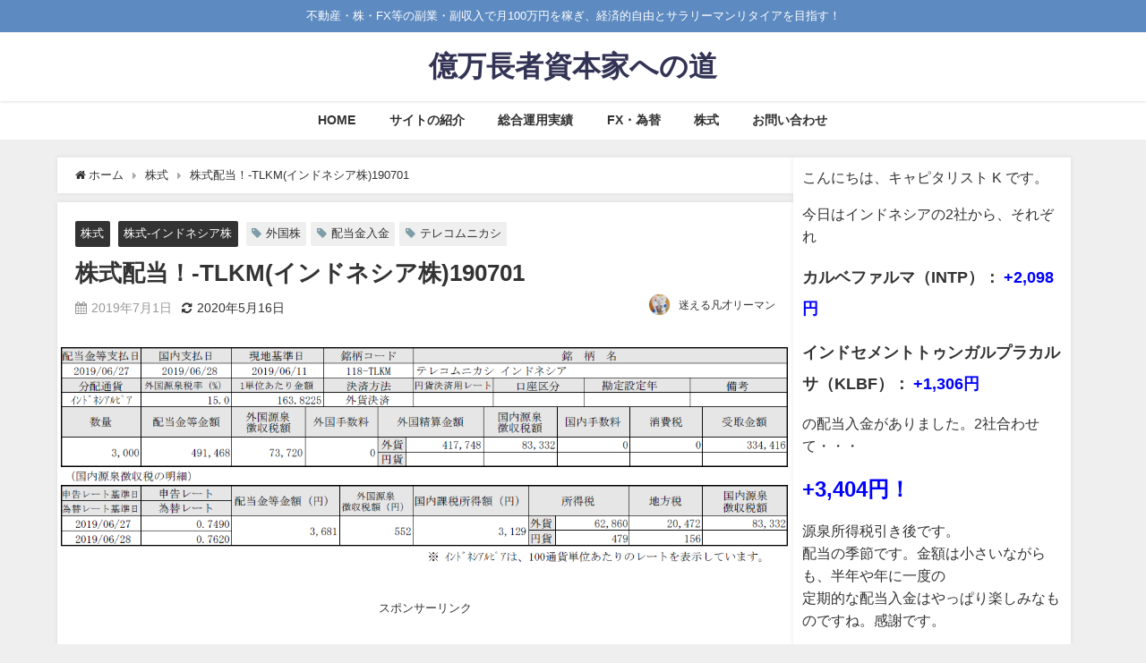

--- FILE ---
content_type: text/html; charset=UTF-8
request_url: https://358ksky.net/stock/351/2019/07/01/
body_size: 20222
content:
<!DOCTYPE html>
<html lang="ja">
<head>
<meta charset="utf-8">
<meta http-equiv="X-UA-Compatible" content="IE=edge">
<meta name="viewport" content="width=device-width, initial-scale=1" />

<meta name="description" content="こんにちは、キャピタリスト K です。 今日はインドネシアの一銘柄から配当入金がありました。源泉所得税引き後で・・・ テレコムニカシ　インドネシア（TLKM）： +３,129円 インドネシア株からの配">
<meta name="thumbnail" content="https://358ksky.net/wp-content/uploads/2019/07/190701配当-ｲﾝﾄﾞﾈｼｱ-150x150.png" /><!-- Diver OGP -->
<meta property="og:locale" content="ja_JP" />
<meta property="og:title" content="株式配当！-TLKM(インドネシア株)190701" />
<meta property="og:description" content="こんにちは、キャピタリスト K です。 今日はインドネシアの一銘柄から配当入金がありました。源泉所得税引き後で・・・ テレコムニカシ　インドネシア（TLKM）： +３,129円 インドネシア株からの配" />
<meta property="og:type" content="article" />
<meta property="og:url" content="https://358ksky.net/stock/351/2019/07/01/" />
<meta property="og:image" content="https://358ksky.net/wp-content/uploads/2019/07/190701配当-ｲﾝﾄﾞﾈｼｱ.png" />
<meta property="og:site_name" content="億万長者資本家への道" />
<meta name="twitter:card" content="summary_large_image" />
<meta name="twitter:title" content="株式配当！-TLKM(インドネシア株)190701" />
<meta name="twitter:url" content="https://358ksky.net/stock/351/2019/07/01/" />
<meta name="twitter:description" content="こんにちは、キャピタリスト K です。 今日はインドネシアの一銘柄から配当入金がありました。源泉所得税引き後で・・・ テレコムニカシ　インドネシア（TLKM）： +３,129円 インドネシア株からの配" />
<meta name="twitter:image" content="https://358ksky.net/wp-content/uploads/2019/07/190701配当-ｲﾝﾄﾞﾈｼｱ.png" />
<!-- / Diver OGP -->
<link rel="canonical" href="https://358ksky.net/stock/351/2019/07/01/">
<link rel="shortcut icon" href="">
<!--[if IE]>
		<link rel="shortcut icon" href="">
<![endif]-->
<link rel="apple-touch-icon" href="" />
	<link rel="amphtml" href="https://358ksky.net/stock/351/2019/07/01/?amp=1">

		<!-- All in One SEO 4.2.5.1 - aioseo.com -->
		<title>株式配当！-TLKM(インドネシア株)190701 | 億万長者資本家への道</title>
		<meta name="robots" content="max-snippet:-1, max-image-preview:large, max-video-preview:-1" />
		<meta name="google-site-verification" content="xTsqfJENShUF9Y5IPG5wE0uGMNWccVYSg5T9k3yR33c" />
		<meta name="keywords" content="テレコムニカシ,外国株,配当金入金,株式,株式-インドネシア株" />
		<link rel="canonical" href="https://358ksky.net/stock/351/2019/07/01/" />
		<meta name="generator" content="All in One SEO (AIOSEO) 4.2.5.1 " />
		<meta property="og:locale" content="ja_JP" />
		<meta property="og:site_name" content="億万長者資本家への道" />
		<meta property="og:type" content="article" />
		<meta property="og:title" content="株式配当！-TLKM(インドネシア株)190701 | 億万長者資本家への道" />
		<meta property="og:url" content="https://358ksky.net/stock/351/2019/07/01/" />
		<meta property="article:published_time" content="2019-07-01T12:55:57+00:00" />
		<meta property="article:modified_time" content="2020-05-16T11:58:26+00:00" />
		<meta name="twitter:card" content="summary_large_image" />
		<meta name="twitter:site" content="@GoKsk3" />
		<meta name="twitter:title" content="株式配当！-TLKM(インドネシア株)190701 | 億万長者資本家への道" />
		<script type="application/ld+json" class="aioseo-schema">
			{"@context":"https:\/\/schema.org","@graph":[{"@type":"BreadcrumbList","@id":"https:\/\/358ksky.net\/stock\/351\/2019\/07\/01\/#breadcrumblist","itemListElement":[{"@type":"ListItem","@id":"https:\/\/358ksky.net\/#listItem","position":1,"item":{"@type":"WebPage","@id":"https:\/\/358ksky.net\/","name":"\u30db\u30fc\u30e0","description":"\u7d66\u6599\u4ee5\u5916\u306e\u682a\u30fbFX\u30fb\u4e0d\u52d5\u7523\u7b49\u306e\u526f\u53ce\u5165\u3067\u6708100\u4e07\u5186\u306e\u30ad\u30e3\u30c3\u30b7\u30e5\u30d5\u30ed\u30fc\u3092\u7a3c\u304e\u3001\u30b5\u30e9\u30ea\u30fc\u30de\u30f3\u3092\u30bb\u30df\u30ea\u30bf\u30a4\u30a2\u3057\u3001\u7cbe\u795e\u7684\u30fb\u8eab\u4f53\u7684\u30fb\u6642\u9593\u7684\u30fb\u7d4c\u6e08\u7684\u81ea\u7531\u3092\u3082\u3061\u3001\u3044\u3064\u3067\u3082\u3001\u3069\u3053\u3067\u3082\u3001\u306a\u3093\u3067\u3082\u3001\u597d\u304d\u306a\u3053\u3068\u3092\u3057\u7d9a\u3051\u3089\u308c\u308b\u8cc7\u672c\u5bb6\u3068\u3057\u3066\u3001\u672b\u6c38\u304f\u8c4a\u304b\u3067\u5e78\u305b\u306a\u4eba\u751f\u3092\u6b69\u3080\u3053\u3068\u3092\u76ee\u6307\u3057\u307e\u3059\uff01\u8cc7\u7523\u5f62\u6210\u3001\u8cc7\u7523\u904b\u7528\u3001\u6295\u8cc7\u3001\u526f\u696d\u7b49\u306b\u3064\u3044\u3066\u63b2\u8f09\u3057\u3066\u3044\u307e\u3059\u3002","url":"https:\/\/358ksky.net\/"},"nextItem":"https:\/\/358ksky.net\/stock\/#listItem"},{"@type":"ListItem","@id":"https:\/\/358ksky.net\/stock\/#listItem","position":2,"item":{"@type":"WebPage","@id":"https:\/\/358ksky.net\/stock\/","name":"\u682a\u5f0f","url":"https:\/\/358ksky.net\/stock\/"},"nextItem":"https:\/\/358ksky.net\/stock\/351\/2019\/#listItem","previousItem":"https:\/\/358ksky.net\/#listItem"},{"@type":"ListItem","@id":"https:\/\/358ksky.net\/stock\/351\/2019\/#listItem","position":3,"item":{"@type":"WebPage","@id":"https:\/\/358ksky.net\/stock\/351\/2019\/","name":"2019","url":"https:\/\/358ksky.net\/stock\/351\/2019\/"},"nextItem":"https:\/\/358ksky.net\/stock\/351\/2019\/07\/#listItem","previousItem":"https:\/\/358ksky.net\/stock\/#listItem"},{"@type":"ListItem","@id":"https:\/\/358ksky.net\/stock\/351\/2019\/07\/#listItem","position":4,"item":{"@type":"WebPage","@id":"https:\/\/358ksky.net\/stock\/351\/2019\/07\/","name":"July","url":"https:\/\/358ksky.net\/stock\/351\/2019\/07\/"},"nextItem":"https:\/\/358ksky.net\/stock\/351\/2019\/07\/01\/#listItem","previousItem":"https:\/\/358ksky.net\/stock\/351\/2019\/#listItem"},{"@type":"ListItem","@id":"https:\/\/358ksky.net\/stock\/351\/2019\/07\/01\/#listItem","position":5,"item":{"@type":"WebPage","@id":"https:\/\/358ksky.net\/stock\/351\/2019\/07\/01\/","name":"1","url":"https:\/\/358ksky.net\/stock\/351\/2019\/07\/01\/"},"previousItem":"https:\/\/358ksky.net\/stock\/351\/2019\/07\/#listItem"}]},{"@type":"Organization","@id":"https:\/\/358ksky.net\/#organization","name":"\u5104\u4e07\u9577\u8005\u8cc7\u672c\u5bb6\u3078\u306e\u9053","url":"https:\/\/358ksky.net\/","sameAs":["https:\/\/twitter.com\/GoKsk3"]},{"@type":"WebSite","@id":"https:\/\/358ksky.net\/#website","url":"https:\/\/358ksky.net\/","name":"\u5104\u4e07\u9577\u8005\u8cc7\u672c\u5bb6\u3078\u306e\u9053","description":"\u4e0d\u52d5\u7523\u30fb\u682a\u30fbFX\u7b49\u306e\u526f\u696d\u30fb\u526f\u53ce\u5165\u3067\u6708100\u4e07\u5186\u3092\u7a3c\u304e\u3001\u7d4c\u6e08\u7684\u81ea\u7531\u3068\u30b5\u30e9\u30ea\u30fc\u30de\u30f3\u30ea\u30bf\u30a4\u30a2\u3092\u76ee\u6307\u3059\uff01","inLanguage":"ja","publisher":{"@id":"https:\/\/358ksky.net\/#organization"}},{"@type":"Article","@id":"https:\/\/358ksky.net\/stock\/351\/2019\/07\/01\/#article","name":"\u682a\u5f0f\u914d\u5f53\uff01-TLKM(\u30a4\u30f3\u30c9\u30cd\u30b7\u30a2\u682a)190701 | \u5104\u4e07\u9577\u8005\u8cc7\u672c\u5bb6\u3078\u306e\u9053","headline":"\u682a\u5f0f\u914d\u5f53\uff01-TLKM(\u30a4\u30f3\u30c9\u30cd\u30b7\u30a2\u682a)190701","author":{"@id":"https:\/\/358ksky.net\/author\/358ksky\/#author"},"publisher":{"@id":"https:\/\/358ksky.net\/#organization"},"image":{"@type":"ImageObject","url":"https:\/\/358ksky.net\/wp-content\/uploads\/2019\/07\/190701\u914d\u5f53-\uff72\uff9d\uff84\uff9e\uff88\uff7c\uff71.png","width":1218,"height":370},"datePublished":"2019-07-01T12:55:57+09:00","dateModified":"2019-07-01T12:55:57+09:00","inLanguage":"ja","mainEntityOfPage":{"@id":"https:\/\/358ksky.net\/stock\/351\/2019\/07\/01\/#webpage"},"isPartOf":{"@id":"https:\/\/358ksky.net\/stock\/351\/2019\/07\/01\/#webpage"},"articleSection":"\u682a\u5f0f, \u682a\u5f0f-\u30a4\u30f3\u30c9\u30cd\u30b7\u30a2\u682a, \u30c6\u30ec\u30b3\u30e0\u30cb\u30ab\u30b7, \u5916\u56fd\u682a, \u914d\u5f53\u91d1\u5165\u91d1"},{"@type":"WebPage","@id":"https:\/\/358ksky.net\/stock\/351\/2019\/07\/01\/#webpage","url":"https:\/\/358ksky.net\/stock\/351\/2019\/07\/01\/","name":"\u682a\u5f0f\u914d\u5f53\uff01-TLKM(\u30a4\u30f3\u30c9\u30cd\u30b7\u30a2\u682a)190701 | \u5104\u4e07\u9577\u8005\u8cc7\u672c\u5bb6\u3078\u306e\u9053","inLanguage":"ja","isPartOf":{"@id":"https:\/\/358ksky.net\/#website"},"breadcrumb":{"@id":"https:\/\/358ksky.net\/stock\/351\/2019\/07\/01\/#breadcrumblist"},"author":"https:\/\/358ksky.net\/author\/358ksky\/#author","creator":"https:\/\/358ksky.net\/author\/358ksky\/#author","image":{"@type":"ImageObject","url":"https:\/\/358ksky.net\/wp-content\/uploads\/2019\/07\/190701\u914d\u5f53-\uff72\uff9d\uff84\uff9e\uff88\uff7c\uff71.png","@id":"https:\/\/358ksky.net\/#mainImage","width":1218,"height":370},"primaryImageOfPage":{"@id":"https:\/\/358ksky.net\/stock\/351\/2019\/07\/01\/#mainImage"},"datePublished":"2019-07-01T12:55:57+09:00","dateModified":"2020-05-16T11:58:26+09:00"}]}
		</script>
		<script type="text/javascript" >
			window.ga=window.ga||function(){(ga.q=ga.q||[]).push(arguments)};ga.l=+new Date;
			ga('create', "UA-142102863-1", 'auto');
			ga('send', 'pageview');
		</script>
		<script async src="https://www.google-analytics.com/analytics.js"></script>
		<!-- All in One SEO -->

<link rel='dns-prefetch' href='//ajax.googleapis.com' />
<link rel='dns-prefetch' href='//cdnjs.cloudflare.com' />
<link rel='dns-prefetch' href='//s.w.org' />
<link rel="alternate" type="application/rss+xml" title="億万長者資本家への道 &raquo; フィード" href="https://358ksky.net/feed/" />
<link rel="alternate" type="application/rss+xml" title="億万長者資本家への道 &raquo; コメントフィード" href="https://358ksky.net/comments/feed/" />
<link rel="alternate" type="application/rss+xml" title="億万長者資本家への道 &raquo; 株式配当！-TLKM(インドネシア株)190701 のコメントのフィード" href="https://358ksky.net/stock/351/2019/07/01/feed/" />
<link rel='stylesheet'   href='https://358ksky.net/wp-includes/css/dist/block-library/style.min.css?ver=6.0.9&#038;theme=4.9.7'  media='all'>
<style id='global-styles-inline-css' type='text/css'>
body{--wp--preset--color--black: #000;--wp--preset--color--cyan-bluish-gray: #abb8c3;--wp--preset--color--white: #fff;--wp--preset--color--pale-pink: #f78da7;--wp--preset--color--vivid-red: #cf2e2e;--wp--preset--color--luminous-vivid-orange: #ff6900;--wp--preset--color--luminous-vivid-amber: #fcb900;--wp--preset--color--light-green-cyan: #7bdcb5;--wp--preset--color--vivid-green-cyan: #00d084;--wp--preset--color--pale-cyan-blue: #8ed1fc;--wp--preset--color--vivid-cyan-blue: #0693e3;--wp--preset--color--vivid-purple: #9b51e0;--wp--preset--color--light-blue: #70b8f1;--wp--preset--color--light-red: #ff8178;--wp--preset--color--light-green: #2ac113;--wp--preset--color--light-yellow: #ffe822;--wp--preset--color--light-orange: #ffa30d;--wp--preset--color--blue: #00f;--wp--preset--color--red: #f00;--wp--preset--color--purple: #674970;--wp--preset--color--gray: #ccc;--wp--preset--gradient--vivid-cyan-blue-to-vivid-purple: linear-gradient(135deg,rgba(6,147,227,1) 0%,rgb(155,81,224) 100%);--wp--preset--gradient--light-green-cyan-to-vivid-green-cyan: linear-gradient(135deg,rgb(122,220,180) 0%,rgb(0,208,130) 100%);--wp--preset--gradient--luminous-vivid-amber-to-luminous-vivid-orange: linear-gradient(135deg,rgba(252,185,0,1) 0%,rgba(255,105,0,1) 100%);--wp--preset--gradient--luminous-vivid-orange-to-vivid-red: linear-gradient(135deg,rgba(255,105,0,1) 0%,rgb(207,46,46) 100%);--wp--preset--gradient--very-light-gray-to-cyan-bluish-gray: linear-gradient(135deg,rgb(238,238,238) 0%,rgb(169,184,195) 100%);--wp--preset--gradient--cool-to-warm-spectrum: linear-gradient(135deg,rgb(74,234,220) 0%,rgb(151,120,209) 20%,rgb(207,42,186) 40%,rgb(238,44,130) 60%,rgb(251,105,98) 80%,rgb(254,248,76) 100%);--wp--preset--gradient--blush-light-purple: linear-gradient(135deg,rgb(255,206,236) 0%,rgb(152,150,240) 100%);--wp--preset--gradient--blush-bordeaux: linear-gradient(135deg,rgb(254,205,165) 0%,rgb(254,45,45) 50%,rgb(107,0,62) 100%);--wp--preset--gradient--luminous-dusk: linear-gradient(135deg,rgb(255,203,112) 0%,rgb(199,81,192) 50%,rgb(65,88,208) 100%);--wp--preset--gradient--pale-ocean: linear-gradient(135deg,rgb(255,245,203) 0%,rgb(182,227,212) 50%,rgb(51,167,181) 100%);--wp--preset--gradient--electric-grass: linear-gradient(135deg,rgb(202,248,128) 0%,rgb(113,206,126) 100%);--wp--preset--gradient--midnight: linear-gradient(135deg,rgb(2,3,129) 0%,rgb(40,116,252) 100%);--wp--preset--duotone--dark-grayscale: url('#wp-duotone-dark-grayscale');--wp--preset--duotone--grayscale: url('#wp-duotone-grayscale');--wp--preset--duotone--purple-yellow: url('#wp-duotone-purple-yellow');--wp--preset--duotone--blue-red: url('#wp-duotone-blue-red');--wp--preset--duotone--midnight: url('#wp-duotone-midnight');--wp--preset--duotone--magenta-yellow: url('#wp-duotone-magenta-yellow');--wp--preset--duotone--purple-green: url('#wp-duotone-purple-green');--wp--preset--duotone--blue-orange: url('#wp-duotone-blue-orange');--wp--preset--font-size--small: 13px;--wp--preset--font-size--medium: 20px;--wp--preset--font-size--large: 36px;--wp--preset--font-size--x-large: 42px;}.has-black-color{color: var(--wp--preset--color--black) !important;}.has-cyan-bluish-gray-color{color: var(--wp--preset--color--cyan-bluish-gray) !important;}.has-white-color{color: var(--wp--preset--color--white) !important;}.has-pale-pink-color{color: var(--wp--preset--color--pale-pink) !important;}.has-vivid-red-color{color: var(--wp--preset--color--vivid-red) !important;}.has-luminous-vivid-orange-color{color: var(--wp--preset--color--luminous-vivid-orange) !important;}.has-luminous-vivid-amber-color{color: var(--wp--preset--color--luminous-vivid-amber) !important;}.has-light-green-cyan-color{color: var(--wp--preset--color--light-green-cyan) !important;}.has-vivid-green-cyan-color{color: var(--wp--preset--color--vivid-green-cyan) !important;}.has-pale-cyan-blue-color{color: var(--wp--preset--color--pale-cyan-blue) !important;}.has-vivid-cyan-blue-color{color: var(--wp--preset--color--vivid-cyan-blue) !important;}.has-vivid-purple-color{color: var(--wp--preset--color--vivid-purple) !important;}.has-black-background-color{background-color: var(--wp--preset--color--black) !important;}.has-cyan-bluish-gray-background-color{background-color: var(--wp--preset--color--cyan-bluish-gray) !important;}.has-white-background-color{background-color: var(--wp--preset--color--white) !important;}.has-pale-pink-background-color{background-color: var(--wp--preset--color--pale-pink) !important;}.has-vivid-red-background-color{background-color: var(--wp--preset--color--vivid-red) !important;}.has-luminous-vivid-orange-background-color{background-color: var(--wp--preset--color--luminous-vivid-orange) !important;}.has-luminous-vivid-amber-background-color{background-color: var(--wp--preset--color--luminous-vivid-amber) !important;}.has-light-green-cyan-background-color{background-color: var(--wp--preset--color--light-green-cyan) !important;}.has-vivid-green-cyan-background-color{background-color: var(--wp--preset--color--vivid-green-cyan) !important;}.has-pale-cyan-blue-background-color{background-color: var(--wp--preset--color--pale-cyan-blue) !important;}.has-vivid-cyan-blue-background-color{background-color: var(--wp--preset--color--vivid-cyan-blue) !important;}.has-vivid-purple-background-color{background-color: var(--wp--preset--color--vivid-purple) !important;}.has-black-border-color{border-color: var(--wp--preset--color--black) !important;}.has-cyan-bluish-gray-border-color{border-color: var(--wp--preset--color--cyan-bluish-gray) !important;}.has-white-border-color{border-color: var(--wp--preset--color--white) !important;}.has-pale-pink-border-color{border-color: var(--wp--preset--color--pale-pink) !important;}.has-vivid-red-border-color{border-color: var(--wp--preset--color--vivid-red) !important;}.has-luminous-vivid-orange-border-color{border-color: var(--wp--preset--color--luminous-vivid-orange) !important;}.has-luminous-vivid-amber-border-color{border-color: var(--wp--preset--color--luminous-vivid-amber) !important;}.has-light-green-cyan-border-color{border-color: var(--wp--preset--color--light-green-cyan) !important;}.has-vivid-green-cyan-border-color{border-color: var(--wp--preset--color--vivid-green-cyan) !important;}.has-pale-cyan-blue-border-color{border-color: var(--wp--preset--color--pale-cyan-blue) !important;}.has-vivid-cyan-blue-border-color{border-color: var(--wp--preset--color--vivid-cyan-blue) !important;}.has-vivid-purple-border-color{border-color: var(--wp--preset--color--vivid-purple) !important;}.has-vivid-cyan-blue-to-vivid-purple-gradient-background{background: var(--wp--preset--gradient--vivid-cyan-blue-to-vivid-purple) !important;}.has-light-green-cyan-to-vivid-green-cyan-gradient-background{background: var(--wp--preset--gradient--light-green-cyan-to-vivid-green-cyan) !important;}.has-luminous-vivid-amber-to-luminous-vivid-orange-gradient-background{background: var(--wp--preset--gradient--luminous-vivid-amber-to-luminous-vivid-orange) !important;}.has-luminous-vivid-orange-to-vivid-red-gradient-background{background: var(--wp--preset--gradient--luminous-vivid-orange-to-vivid-red) !important;}.has-very-light-gray-to-cyan-bluish-gray-gradient-background{background: var(--wp--preset--gradient--very-light-gray-to-cyan-bluish-gray) !important;}.has-cool-to-warm-spectrum-gradient-background{background: var(--wp--preset--gradient--cool-to-warm-spectrum) !important;}.has-blush-light-purple-gradient-background{background: var(--wp--preset--gradient--blush-light-purple) !important;}.has-blush-bordeaux-gradient-background{background: var(--wp--preset--gradient--blush-bordeaux) !important;}.has-luminous-dusk-gradient-background{background: var(--wp--preset--gradient--luminous-dusk) !important;}.has-pale-ocean-gradient-background{background: var(--wp--preset--gradient--pale-ocean) !important;}.has-electric-grass-gradient-background{background: var(--wp--preset--gradient--electric-grass) !important;}.has-midnight-gradient-background{background: var(--wp--preset--gradient--midnight) !important;}.has-small-font-size{font-size: var(--wp--preset--font-size--small) !important;}.has-medium-font-size{font-size: var(--wp--preset--font-size--medium) !important;}.has-large-font-size{font-size: var(--wp--preset--font-size--large) !important;}.has-x-large-font-size{font-size: var(--wp--preset--font-size--x-large) !important;}
</style>
<link rel='stylesheet'   href='https://358ksky.net/wp-content/plugins/contact-form-7/includes/css/styles.css?ver=5.6.3&#038;theme=4.9.7'  media='all'>
<link rel='stylesheet'   href='https://358ksky.net/wp-content/plugins/table-of-contents-plus/screen.min.css?ver=2106&#038;theme=4.9.7'  media='all'>
<link rel='stylesheet'   href='https://358ksky.net/wp-content/plugins/wordpress-popular-posts/assets/css/wpp.css?ver=6.0.5&#038;theme=4.9.7'  media='all'>
<link rel='stylesheet'   href='https://358ksky.net/wp-content/themes/diver/css/style.min.css?ver=6.0.9&#038;theme=4.9.7'  media='all'>
<link rel='stylesheet'   href='https://358ksky.net/wp-content/themes/diver_child/style.css?theme=4.9.7'  media='all'>
<script src='https://ajax.googleapis.com/ajax/libs/jquery/3.6.0/jquery.min.js?ver=3.6.0' id='jquery-js'></script>
<script type='application/json' id='wpp-json'>
{"sampling_active":1,"sampling_rate":100,"ajax_url":"https:\/\/358ksky.net\/wp-json\/wordpress-popular-posts\/v1\/popular-posts","api_url":"https:\/\/358ksky.net\/wp-json\/wordpress-popular-posts","ID":351,"token":"6464d624bc","lang":0,"debug":0}
</script>
<script src='https://358ksky.net/wp-content/plugins/wordpress-popular-posts/assets/js/wpp.min.js?ver=6.0.5&#038;theme=4.9.7' id='wpp-js-js'></script>
<link rel="https://api.w.org/" href="https://358ksky.net/wp-json/" /><link rel="alternate" type="application/json" href="https://358ksky.net/wp-json/wp/v2/posts/351" /><link rel="EditURI" type="application/rsd+xml" title="RSD" href="https://358ksky.net/xmlrpc.php?rsd" />
<link rel="wlwmanifest" type="application/wlwmanifest+xml" href="https://358ksky.net/wp-includes/wlwmanifest.xml" /> 
<meta name="generator" content="WordPress 6.0.9" />
<link rel='shortlink' href='https://358ksky.net/?p=351' />
<link rel="alternate" type="application/json+oembed" href="https://358ksky.net/wp-json/oembed/1.0/embed?url=https%3A%2F%2F358ksky.net%2Fstock%2F351%2F2019%2F07%2F01%2F" />
<link rel="alternate" type="text/xml+oembed" href="https://358ksky.net/wp-json/oembed/1.0/embed?url=https%3A%2F%2F358ksky.net%2Fstock%2F351%2F2019%2F07%2F01%2F&#038;format=xml" />
            <style id="wpp-loading-animation-styles">@-webkit-keyframes bgslide{from{background-position-x:0}to{background-position-x:-200%}}@keyframes bgslide{from{background-position-x:0}to{background-position-x:-200%}}.wpp-widget-placeholder,.wpp-widget-block-placeholder{margin:0 auto;width:60px;height:3px;background:#dd3737;background:linear-gradient(90deg,#dd3737 0%,#571313 10%,#dd3737 100%);background-size:200% auto;border-radius:3px;-webkit-animation:bgslide 1s infinite linear;animation:bgslide 1s infinite linear}</style>
                  <script>
      (function(i,s,o,g,r,a,m){i['GoogleAnalyticsObject']=r;i[r]=i[r]||function(){(i[r].q=i[r].q||[]).push(arguments)},i[r].l=1*new Date();a=s.createElement(o),m=s.getElementsByTagName(o)[0];a.async=1;a.src=g;m.parentNode.insertBefore(a,m)})(window,document,'script','//www.google-analytics.com/analytics.js','ga');ga('create',"UA-142102863-1",'auto');ga('send','pageview');</script>
          <meta name="google-site-verification" content="xTsqfJENShUF9Y5IPG5wE0uGMNWccVYSg5T9k3yR33c" />
    <script type="application/ld+json" class="json-ld">[
    {
        "@context": "https://schema.org",
        "@type": "BlogPosting",
        "mainEntityOfPage": {
            "@type": "WebPage",
            "@id": "https://358ksky.net/stock/351/2019/07/01/"
        },
        "headline": "株式配当！-TLKM(インドネシア株)190701",
        "image": [
            "https://358ksky.net/wp-content/uploads/2019/07/190701配当-ｲﾝﾄﾞﾈｼｱ.png",
            "https://358ksky.net/wp-content/uploads/2019/07/190701配当-ｲﾝﾄﾞﾈｼｱ-300x91.png",
            "https://358ksky.net/wp-content/uploads/2019/07/190701配当-ｲﾝﾄﾞﾈｼｱ-150x150.png"
        ],
        "description": "こんにちは、キャピタリスト K です。 今日はインドネシアの一銘柄から配当入金がありました。源泉所得税引き後で・・・ テレコムニカシ　インドネシア（TLKM）： +３,129円 インドネシア株からの配",
        "datePublished": "2019-07-01T21:55:57+09:00",
        "dateModified": "2020-05-16T20:58:26+09:00",
        "articleSection": [
            "株式",
            "株式-インドネシア株"
        ],
        "author": {
            "@type": "Person",
            "name": "迷える凡才リーマン",
            "url": "https://358ksky.net/author/358ksky/"
        },
        "publisher": {
            "@context": "http://schema.org",
            "@type": "Organization",
            "name": "億万長者資本家への道",
            "description": "不動産・株・FX等の副業・副収入で月100万円を稼ぎ、経済的自由とサラリーマンリタイアを目指す！",
            "logo": null
        }
    }
]</script>
<style>body{background-image:url('');}</style> <style> #onlynav ul ul,#nav_fixed #nav ul ul,.header-logo #nav ul ul {visibility:hidden;opacity:0;transition:.2s ease-in-out;transform:translateY(10px);}#onlynav ul ul ul,#nav_fixed #nav ul ul ul,.header-logo #nav ul ul ul {transform:translateX(-20px) translateY(0);}#onlynav ul li:hover > ul,#nav_fixed #nav ul li:hover > ul,.header-logo #nav ul li:hover > ul{visibility:visible;opacity:1;transform:translateY(0);}#onlynav ul ul li:hover > ul,#nav_fixed #nav ul ul li:hover > ul,.header-logo #nav ul ul li:hover > ul{transform:translateX(0) translateY(0);}</style><style>body{background-color:#efefef;color:#333333;}:where(a){color:#333355;}:where(a):hover{color:#6495ED}:where(.content){color:#000;}:where(.content) a{color:#6f97bc;}:where(.content) a:hover{color:#6495ED;}.header-wrap,#header ul.sub-menu, #header ul.children,#scrollnav,.description_sp{background:#ffffff;color:#333333}.header-wrap a,#scrollnav a,div.logo_title{color:#333355;}.header-wrap a:hover,div.logo_title:hover{color:#6495ED}.drawer-nav-btn span{background-color:#333355;}.drawer-nav-btn:before,.drawer-nav-btn:after {border-color:#333355;}#scrollnav ul li a{background:rgba(255,255,255,.8);color:#505050}.header_small_menu{background:#5d8ac1;color:#fff}.header_small_menu a{color:#fff}.header_small_menu a:hover{color:#6495ED}#nav_fixed.fixed, #nav_fixed #nav ul ul{background:#ffffff;color:#333333}#nav_fixed.fixed a,#nav_fixed .logo_title{color:#333355}#nav_fixed.fixed a:hover{color:#6495ED}#nav_fixed .drawer-nav-btn:before,#nav_fixed .drawer-nav-btn:after{border-color:#333355;}#nav_fixed .drawer-nav-btn span{background-color:#333355;}#onlynav{background:#fff;color:#333}#onlynav ul li a{color:#333}#onlynav ul ul.sub-menu{background:#fff}#onlynav div > ul > li > a:before{border-color:#333}#onlynav ul > li:hover > a:hover,#onlynav ul>li:hover>a,#onlynav ul>li:hover li:hover>a,#onlynav ul li:hover ul li ul li:hover > a{background:#5d8ac1;color:#fff}#onlynav ul li ul li ul:before{border-left-color:#fff}#onlynav ul li:last-child ul li ul:before{border-right-color:#fff}#bigfooter{background:#fff;color:#333333}#bigfooter a{color:#333355}#bigfooter a:hover{color:#6495ED}#footer{background:#fff;color:#999}#footer a{color:#333355}#footer a:hover{color:#6495ED}#sidebar .widget{background:#fff;color:#333;}#sidebar .widget a{color:#333355;}#sidebar .widget a:hover{color:#6495ED;}.post-box-contents,#main-wrap #pickup_posts_container img,.hentry, #single-main .post-sub,.navigation,.single_thumbnail,.in_loop,#breadcrumb,.pickup-cat-list,.maintop-widget, .mainbottom-widget,#share_plz,.sticky-post-box,.catpage_content_wrap,.cat-post-main{background:#fff;}.post-box{border-color:#eee;}.drawer_content_title,.searchbox_content_title{background:#eee;color:#333;}.drawer-nav,#header_search{background:#fff}.drawer-nav,.drawer-nav a,#header_search,#header_search a{color:#000}#footer_sticky_menu{background:rgba(255,255,255,.8)}.footermenu_col{background:rgba(255,255,255,.8);color:#333;}a.page-numbers{background:#afafaf;color:#fff;}.pagination .current{background:#607d8b;color:#fff;}</style><style>@media screen and (min-width:1201px){#main-wrap,.header-wrap .header-logo,.header_small_content,.bigfooter_wrap,.footer_content,.container_top_widget,.container_bottom_widget{width:90%;}}@media screen and (max-width:1200px){ #main-wrap,.header-wrap .header-logo, .header_small_content, .bigfooter_wrap,.footer_content, .container_top_widget, .container_bottom_widget{width:96%;}}@media screen and (max-width:768px){#main-wrap,.header-wrap .header-logo,.header_small_content,.bigfooter_wrap,.footer_content,.container_top_widget,.container_bottom_widget{width:100%;}}@media screen and (min-width:960px){#sidebar {width:310px;}}</style><style>@media screen and (min-width:1201px){#main-wrap{width:90%;}}@media screen and (max-width:1200px){ #main-wrap{width:96%;}}</style><style type="text/css" id="diver-custom-heading-css">.content h2:where(:not([class])),:where(.is-editor-blocks) :where(.content) h2:not(.sc_heading){color:#fff;background-color:#607d8b;text-align:left;border-radius:5px;}.content h3:where(:not([class])),:where(.is-editor-blocks) :where(.content) h3:not(.sc_heading){color:#000;background-color:#000;text-align:left;border-bottom:2px solid #000;background:transparent;padding-left:0px;padding-right:0px;}.content h4:where(:not([class])),:where(.is-editor-blocks) :where(.content) h4:not(.sc_heading){color:#000;background-color:#000;text-align:left;background:transparent;display:flex;align-items:center;padding:0px;}.content h4:where(:not([class])):before,:where(.is-editor-blocks) :where(.content) h4:not(.sc_heading):before{content:"";width:.6em;height:.6em;margin-right:.6em;background-color:#000;transform:rotate(45deg);}.content h5:where(:not([class])),:where(.is-editor-blocks) :where(.content) h5:not(.sc_heading){color:#000;}</style><style type="text/css">.recentcomments a{display:inline !important;padding:0 !important;margin:0 !important;}</style><link rel="icon" href="https://358ksky.net/wp-content/uploads/2019/06/cropped-IMG_20170605_065611-32x32.jpg" sizes="32x32" />
<link rel="icon" href="https://358ksky.net/wp-content/uploads/2019/06/cropped-IMG_20170605_065611-192x192.jpg" sizes="192x192" />
<link rel="apple-touch-icon" href="https://358ksky.net/wp-content/uploads/2019/06/cropped-IMG_20170605_065611-180x180.jpg" />
<meta name="msapplication-TileImage" content="https://358ksky.net/wp-content/uploads/2019/06/cropped-IMG_20170605_065611-270x270.jpg" />

<script src="https://www.youtube.com/iframe_api"></script>

<script async src="//pagead2.googlesyndication.com/pagead/js/adsbygoogle.js"></script>
</head>
<body itemscope="itemscope" itemtype="http://schema.org/WebPage" class="post-template-default single single-post postid-351 single-format-standard wp-embed-responsive  l-sidebar-right">

<div id="container">
<!-- header -->
	<!-- lpページでは表示しない -->
	<div id="header" class="clearfix">
					<header class="header-wrap" role="banner" itemscope="itemscope" itemtype="http://schema.org/WPHeader">
			<div class="header_small_menu clearfix">
		<div class="header_small_content">
			<div id="description">不動産・株・FX等の副業・副収入で月100万円を稼ぎ、経済的自由とサラリーマンリタイアを目指す！</div>
			<nav class="header_small_menu_right" role="navigation" itemscope="itemscope" itemtype="http://scheme.org/SiteNavigationElement">
				<ul id="menu-top" class="menu"><li id="menu-item-554" class="menu-item menu-item-type-custom menu-item-object-custom menu-item-home menu-item-554"><a href="http://358ksky.net/">HOME</a></li>
<li id="menu-item-163" class="menu-item menu-item-type-post_type menu-item-object-page menu-item-163"><a href="https://358ksky.net/%e3%82%b5%e3%82%a4%e3%83%88%e3%81%ae%e7%b4%b9%e4%bb%8b/">サイトの紹介</a></li>
<li id="menu-item-737" class="menu-item menu-item-type-taxonomy menu-item-object-category menu-item-737"><a href="https://358ksky.net/category/%e7%b7%8f%e5%90%88%e9%81%8b%e7%94%a8%e5%ae%9f%e7%b8%be/">総合運用実績</a></li>
<li id="menu-item-551" class="menu-item menu-item-type-taxonomy menu-item-object-category menu-item-has-children menu-item-551"><a href="https://358ksky.net/category/fx/">FX・為替</a></li>
<li id="menu-item-559" class="menu-item menu-item-type-taxonomy menu-item-object-category current-post-ancestor current-menu-parent current-post-parent menu-item-has-children menu-item-559"><a href="https://358ksky.net/category/stock/">株式</a></li>
<li id="menu-item-171" class="menu-item menu-item-type-post_type menu-item-object-page menu-item-171"><a href="https://358ksky.net/%e3%81%8a%e5%95%8f%e3%81%84%e5%90%88%e3%82%8f%e3%81%9b-2/">お問い合わせ</a></li>
</ul>			</nav>
		</div>
	</div>

			<div class="header-logo clearfix">
				<!-- 	<button type="button" class="drawer-toggle drawer-hamburger">
	  <span class="sr-only">toggle navigation</span>
	  <span class="drawer-hamburger-icon"></span>
	</button> -->

	<div class="drawer-nav-btn-wrap"><span class="drawer-nav-btn"><span></span></span></div>


	<div class="header_search"><a href="#header_search" class="header_search_btn" data-lity><div class="header_search_inner"><i class="fa fa-search" aria-hidden="true"></i><div class="header_search_title">SEARCH</div></div></a></div>

				<!-- /Navigation -->

								<div id="logo">
										<a href="https://358ksky.net/">
													<div class="logo_title">億万長者資本家への道</div>
											</a>
				</div>
							</div>
		</header>
		<nav id="scrollnav" role="navigation" itemscope="itemscope" itemtype="http://scheme.org/SiteNavigationElement">
			<div class="menu-top-container"><ul id="scroll-menu"><li class="menu-item menu-item-type-custom menu-item-object-custom menu-item-home menu-item-554"><a href="http://358ksky.net/">HOME</a></li>
<li class="menu-item menu-item-type-post_type menu-item-object-page menu-item-163"><a href="https://358ksky.net/%e3%82%b5%e3%82%a4%e3%83%88%e3%81%ae%e7%b4%b9%e4%bb%8b/">サイトの紹介</a></li>
<li class="menu-item menu-item-type-taxonomy menu-item-object-category menu-item-737"><a href="https://358ksky.net/category/%e7%b7%8f%e5%90%88%e9%81%8b%e7%94%a8%e5%ae%9f%e7%b8%be/">総合運用実績</a></li>
<li class="menu-item menu-item-type-taxonomy menu-item-object-category menu-item-has-children menu-item-551"><a href="https://358ksky.net/category/fx/">FX・為替</a>
<ul class="sub-menu">
	<li id="menu-item-569" class="menu-item menu-item-type-taxonomy menu-item-object-category menu-item-569"><a href="https://358ksky.net/category/fx/fx-policy-setting/">FX運営方針・基本設定</a></li>
	<li id="menu-item-566" class="menu-item menu-item-type-taxonomy menu-item-object-category menu-item-566"><a href="https://358ksky.net/category/fx/fx-daily-report/">FX運用実績-日報</a></li>
	<li id="menu-item-567" class="menu-item menu-item-type-taxonomy menu-item-object-category menu-item-567"><a href="https://358ksky.net/category/fx/fx-weekly-report/">FX運用実績-週報</a></li>
	<li id="menu-item-1890" class="menu-item menu-item-type-taxonomy menu-item-object-category menu-item-1890"><a href="https://358ksky.net/category/fx/fx-others/">その他為替関連</a></li>
	<li id="menu-item-568" class="menu-item menu-item-type-taxonomy menu-item-object-category menu-item-568"><a href="https://358ksky.net/category/fx/fx-market-etc/">為替相場・マーケット情報</a></li>
</ul>
</li>
<li class="menu-item menu-item-type-taxonomy menu-item-object-category current-post-ancestor current-menu-parent current-post-parent menu-item-has-children menu-item-559"><a href="https://358ksky.net/category/stock/">株式</a>
<ul class="sub-menu">
	<li id="menu-item-868" class="menu-item menu-item-type-taxonomy menu-item-object-category menu-item-868"><a href="https://358ksky.net/category/stock/stock-japan/">株式-日本株</a></li>
	<li id="menu-item-1891" class="menu-item menu-item-type-taxonomy menu-item-object-category menu-item-1891"><a href="https://358ksky.net/category/stock/stock-hongkong/"><div class="menu_title">株式-香港株</div><div class="menu_desc">香港株の購入を報告</div></a></li>
	<li id="menu-item-1887" class="menu-item menu-item-type-taxonomy menu-item-object-category menu-item-has-children menu-item-1887"><a href="https://358ksky.net/category/stock/stock-usa/"><div class="menu_title">株式-米国株</div><div class="menu_desc">米国株の個別銘柄や購入報告など</div></a>
	<ul class="sub-menu">
		<li id="menu-item-2136" class="menu-item menu-item-type-taxonomy menu-item-object-category menu-item-2136"><a href="https://358ksky.net/category/stock/stock-usa/%e7%b1%b3%e5%9b%bd%e6%a0%aa-%e5%80%8b%e5%88%a5%e9%8a%98%e6%9f%84/">米国株-個別銘柄</a></li>
		<li id="menu-item-2137" class="menu-item menu-item-type-taxonomy menu-item-object-category menu-item-2137"><a href="https://358ksky.net/category/stock/stock-usa/%e7%b1%b3%e5%9b%bd%e6%a0%aa-etf/">米国株-ETF</a></li>
	</ul>
</li>
	<li id="menu-item-1889" class="menu-item menu-item-type-taxonomy menu-item-object-category menu-item-1889"><a href="https://358ksky.net/category/stock/stock-vietam/"><div class="menu_title">株式-ベトナム株</div><div class="menu_desc">ベトナム株の個別銘柄や購入報告など</div></a></li>
	<li id="menu-item-1888" class="menu-item menu-item-type-taxonomy menu-item-object-category current-post-ancestor current-menu-parent current-post-parent menu-item-1888"><a href="https://358ksky.net/category/stock/stock-indonesia/"><div class="menu_title">株式-インドネシア株</div><div class="menu_desc">インドネシア株の個別銘柄や購入報告など</div></a></li>
	<li id="menu-item-1892" class="menu-item menu-item-type-taxonomy menu-item-object-category menu-item-1892"><a href="https://358ksky.net/category/stock/%e6%a0%aa%e5%bc%8f-t%e3%83%9d%e3%82%a4%e3%83%b3%e3%83%88%e3%81%a7%e6%a0%aa%e5%bc%8f%e6%8a%95%e8%b3%87/">株式-Tポイントで株式投資</a></li>
	<li id="menu-item-561" class="menu-item menu-item-type-taxonomy menu-item-object-category menu-item-561"><a href="https://358ksky.net/category/stock/stock-others/">株式-その他</a></li>
</ul>
</li>
<li class="menu-item menu-item-type-post_type menu-item-object-page menu-item-171"><a href="https://358ksky.net/%e3%81%8a%e5%95%8f%e3%81%84%e5%90%88%e3%82%8f%e3%81%9b-2/">お問い合わせ</a></li>
</ul></div>		</nav>
		
		<div id="nav_fixed">
		<div class="header-logo clearfix">
			<!-- Navigation -->
			<!-- 	<button type="button" class="drawer-toggle drawer-hamburger">
	  <span class="sr-only">toggle navigation</span>
	  <span class="drawer-hamburger-icon"></span>
	</button> -->

	<div class="drawer-nav-btn-wrap"><span class="drawer-nav-btn"><span></span></span></div>


	<div class="header_search"><a href="#header_search" class="header_search_btn" data-lity><div class="header_search_inner"><i class="fa fa-search" aria-hidden="true"></i><div class="header_search_title">SEARCH</div></div></a></div>

			<!-- /Navigation -->
			<div class="logo clearfix">
				<a href="https://358ksky.net/">
											<div class="logo_title">億万長者資本家への道</div>
									</a>
			</div>
					<nav id="nav" role="navigation" itemscope="itemscope" itemtype="http://scheme.org/SiteNavigationElement">
				<div class="menu-top-container"><ul id="fixnavul" class="menu"><li class="menu-item menu-item-type-custom menu-item-object-custom menu-item-home menu-item-554"><a href="http://358ksky.net/">HOME</a></li>
<li class="menu-item menu-item-type-post_type menu-item-object-page menu-item-163"><a href="https://358ksky.net/%e3%82%b5%e3%82%a4%e3%83%88%e3%81%ae%e7%b4%b9%e4%bb%8b/">サイトの紹介</a></li>
<li class="menu-item menu-item-type-taxonomy menu-item-object-category menu-item-737"><a href="https://358ksky.net/category/%e7%b7%8f%e5%90%88%e9%81%8b%e7%94%a8%e5%ae%9f%e7%b8%be/">総合運用実績</a></li>
<li class="menu-item menu-item-type-taxonomy menu-item-object-category menu-item-has-children menu-item-551"><a href="https://358ksky.net/category/fx/">FX・為替</a>
<ul class="sub-menu">
	<li class="menu-item menu-item-type-taxonomy menu-item-object-category menu-item-569"><a href="https://358ksky.net/category/fx/fx-policy-setting/">FX運営方針・基本設定</a></li>
	<li class="menu-item menu-item-type-taxonomy menu-item-object-category menu-item-566"><a href="https://358ksky.net/category/fx/fx-daily-report/">FX運用実績-日報</a></li>
	<li class="menu-item menu-item-type-taxonomy menu-item-object-category menu-item-567"><a href="https://358ksky.net/category/fx/fx-weekly-report/">FX運用実績-週報</a></li>
	<li class="menu-item menu-item-type-taxonomy menu-item-object-category menu-item-1890"><a href="https://358ksky.net/category/fx/fx-others/">その他為替関連</a></li>
	<li class="menu-item menu-item-type-taxonomy menu-item-object-category menu-item-568"><a href="https://358ksky.net/category/fx/fx-market-etc/">為替相場・マーケット情報</a></li>
</ul>
</li>
<li class="menu-item menu-item-type-taxonomy menu-item-object-category current-post-ancestor current-menu-parent current-post-parent menu-item-has-children menu-item-559"><a href="https://358ksky.net/category/stock/">株式</a>
<ul class="sub-menu">
	<li class="menu-item menu-item-type-taxonomy menu-item-object-category menu-item-868"><a href="https://358ksky.net/category/stock/stock-japan/">株式-日本株</a></li>
	<li class="menu-item menu-item-type-taxonomy menu-item-object-category menu-item-1891"><a href="https://358ksky.net/category/stock/stock-hongkong/"><div class="menu_title">株式-香港株</div><div class="menu_desc">香港株の購入を報告</div></a></li>
	<li class="menu-item menu-item-type-taxonomy menu-item-object-category menu-item-has-children menu-item-1887"><a href="https://358ksky.net/category/stock/stock-usa/"><div class="menu_title">株式-米国株</div><div class="menu_desc">米国株の個別銘柄や購入報告など</div></a>
	<ul class="sub-menu">
		<li class="menu-item menu-item-type-taxonomy menu-item-object-category menu-item-2136"><a href="https://358ksky.net/category/stock/stock-usa/%e7%b1%b3%e5%9b%bd%e6%a0%aa-%e5%80%8b%e5%88%a5%e9%8a%98%e6%9f%84/">米国株-個別銘柄</a></li>
		<li class="menu-item menu-item-type-taxonomy menu-item-object-category menu-item-2137"><a href="https://358ksky.net/category/stock/stock-usa/%e7%b1%b3%e5%9b%bd%e6%a0%aa-etf/">米国株-ETF</a></li>
	</ul>
</li>
	<li class="menu-item menu-item-type-taxonomy menu-item-object-category menu-item-1889"><a href="https://358ksky.net/category/stock/stock-vietam/"><div class="menu_title">株式-ベトナム株</div><div class="menu_desc">ベトナム株の個別銘柄や購入報告など</div></a></li>
	<li class="menu-item menu-item-type-taxonomy menu-item-object-category current-post-ancestor current-menu-parent current-post-parent menu-item-1888"><a href="https://358ksky.net/category/stock/stock-indonesia/"><div class="menu_title">株式-インドネシア株</div><div class="menu_desc">インドネシア株の個別銘柄や購入報告など</div></a></li>
	<li class="menu-item menu-item-type-taxonomy menu-item-object-category menu-item-1892"><a href="https://358ksky.net/category/stock/%e6%a0%aa%e5%bc%8f-t%e3%83%9d%e3%82%a4%e3%83%b3%e3%83%88%e3%81%a7%e6%a0%aa%e5%bc%8f%e6%8a%95%e8%b3%87/">株式-Tポイントで株式投資</a></li>
	<li class="menu-item menu-item-type-taxonomy menu-item-object-category menu-item-561"><a href="https://358ksky.net/category/stock/stock-others/">株式-その他</a></li>
</ul>
</li>
<li class="menu-item menu-item-type-post_type menu-item-object-page menu-item-171"><a href="https://358ksky.net/%e3%81%8a%e5%95%8f%e3%81%84%e5%90%88%e3%82%8f%e3%81%9b-2/">お問い合わせ</a></li>
</ul></div>			</nav>
				</div>
	</div>
							<nav id="onlynav" class="onlynav" role="navigation" itemscope="itemscope" itemtype="http://scheme.org/SiteNavigationElement">
				<div class="menu-top-container"><ul id="onlynavul" class="menu"><li class="menu-item menu-item-type-custom menu-item-object-custom menu-item-home menu-item-554"><a href="http://358ksky.net/">HOME</a></li>
<li class="menu-item menu-item-type-post_type menu-item-object-page menu-item-163"><a href="https://358ksky.net/%e3%82%b5%e3%82%a4%e3%83%88%e3%81%ae%e7%b4%b9%e4%bb%8b/">サイトの紹介</a></li>
<li class="menu-item menu-item-type-taxonomy menu-item-object-category menu-item-737"><a href="https://358ksky.net/category/%e7%b7%8f%e5%90%88%e9%81%8b%e7%94%a8%e5%ae%9f%e7%b8%be/">総合運用実績</a></li>
<li class="menu-item menu-item-type-taxonomy menu-item-object-category menu-item-has-children menu-item-551"><a href="https://358ksky.net/category/fx/">FX・為替</a>
<ul class="sub-menu">
	<li class="menu-item menu-item-type-taxonomy menu-item-object-category menu-item-569"><a href="https://358ksky.net/category/fx/fx-policy-setting/">FX運営方針・基本設定</a></li>
	<li class="menu-item menu-item-type-taxonomy menu-item-object-category menu-item-566"><a href="https://358ksky.net/category/fx/fx-daily-report/">FX運用実績-日報</a></li>
	<li class="menu-item menu-item-type-taxonomy menu-item-object-category menu-item-567"><a href="https://358ksky.net/category/fx/fx-weekly-report/">FX運用実績-週報</a></li>
	<li class="menu-item menu-item-type-taxonomy menu-item-object-category menu-item-1890"><a href="https://358ksky.net/category/fx/fx-others/">その他為替関連</a></li>
	<li class="menu-item menu-item-type-taxonomy menu-item-object-category menu-item-568"><a href="https://358ksky.net/category/fx/fx-market-etc/">為替相場・マーケット情報</a></li>
</ul>
</li>
<li class="menu-item menu-item-type-taxonomy menu-item-object-category current-post-ancestor current-menu-parent current-post-parent menu-item-has-children menu-item-559"><a href="https://358ksky.net/category/stock/">株式</a>
<ul class="sub-menu">
	<li class="menu-item menu-item-type-taxonomy menu-item-object-category menu-item-868"><a href="https://358ksky.net/category/stock/stock-japan/">株式-日本株</a></li>
	<li class="menu-item menu-item-type-taxonomy menu-item-object-category menu-item-1891"><a href="https://358ksky.net/category/stock/stock-hongkong/"><div class="menu_title">株式-香港株</div><div class="menu_desc">香港株の購入を報告</div></a></li>
	<li class="menu-item menu-item-type-taxonomy menu-item-object-category menu-item-has-children menu-item-1887"><a href="https://358ksky.net/category/stock/stock-usa/"><div class="menu_title">株式-米国株</div><div class="menu_desc">米国株の個別銘柄や購入報告など</div></a>
	<ul class="sub-menu">
		<li class="menu-item menu-item-type-taxonomy menu-item-object-category menu-item-2136"><a href="https://358ksky.net/category/stock/stock-usa/%e7%b1%b3%e5%9b%bd%e6%a0%aa-%e5%80%8b%e5%88%a5%e9%8a%98%e6%9f%84/">米国株-個別銘柄</a></li>
		<li class="menu-item menu-item-type-taxonomy menu-item-object-category menu-item-2137"><a href="https://358ksky.net/category/stock/stock-usa/%e7%b1%b3%e5%9b%bd%e6%a0%aa-etf/">米国株-ETF</a></li>
	</ul>
</li>
	<li class="menu-item menu-item-type-taxonomy menu-item-object-category menu-item-1889"><a href="https://358ksky.net/category/stock/stock-vietam/"><div class="menu_title">株式-ベトナム株</div><div class="menu_desc">ベトナム株の個別銘柄や購入報告など</div></a></li>
	<li class="menu-item menu-item-type-taxonomy menu-item-object-category current-post-ancestor current-menu-parent current-post-parent menu-item-1888"><a href="https://358ksky.net/category/stock/stock-indonesia/"><div class="menu_title">株式-インドネシア株</div><div class="menu_desc">インドネシア株の個別銘柄や購入報告など</div></a></li>
	<li class="menu-item menu-item-type-taxonomy menu-item-object-category menu-item-1892"><a href="https://358ksky.net/category/stock/%e6%a0%aa%e5%bc%8f-t%e3%83%9d%e3%82%a4%e3%83%b3%e3%83%88%e3%81%a7%e6%a0%aa%e5%bc%8f%e6%8a%95%e8%b3%87/">株式-Tポイントで株式投資</a></li>
	<li class="menu-item menu-item-type-taxonomy menu-item-object-category menu-item-561"><a href="https://358ksky.net/category/stock/stock-others/">株式-その他</a></li>
</ul>
</li>
<li class="menu-item menu-item-type-post_type menu-item-object-page menu-item-171"><a href="https://358ksky.net/%e3%81%8a%e5%95%8f%e3%81%84%e5%90%88%e3%82%8f%e3%81%9b-2/">お問い合わせ</a></li>
</ul></div>			</nav>
					</div>
	<div class="d_sp">
		</div>
	
	<div id="main-wrap">
	<!-- main -->
		<div class="l-main-container">
		<main id="single-main"  style="margin-right:-330px;padding-right:330px;" role="main">
					
								<div id="breadcrumb"><ul itemscope itemtype="http://schema.org/BreadcrumbList"><li itemprop="itemListElement" itemscope itemtype="http://schema.org/ListItem"><a href="https://358ksky.net/" itemprop="item"><span itemprop="name"><i class="fa fa-home" aria-hidden="true"></i> ホーム</span></a><meta itemprop="position" content="1" /></li><li itemprop="itemListElement" itemscope itemtype="http://schema.org/ListItem"><a href="https://358ksky.net/category/stock/" itemprop="item"><span itemprop="name">株式</span></a><meta itemprop="position" content="2" /></li><li itemprop="itemListElement" itemscope itemtype="http://schema.org/ListItem"><span itemprop="name">株式配当！-TLKM(インドネシア株)190701</span><meta itemprop="position" content="3" /></li></ul></div> 
					<div id="content_area" class="fadeIn animated">
												<article id="post-351" class="post-351 post type-post status-publish format-standard has-post-thumbnail hentry category-stock category-stock-indonesia tag-30 tag-14 tag-16">
							<header>
								<div class="post-meta clearfix">
									<div class="cat-tag">
																					<div class="single-post-category" style="background:"><a href="https://358ksky.net/category/stock/" rel="category tag">株式</a></div>
																					<div class="single-post-category" style="background:"><a href="https://358ksky.net/category/stock/stock-indonesia/" rel="category tag">株式-インドネシア株</a></div>
																				<div class="tag"><a href="https://358ksky.net/tag/%e5%a4%96%e5%9b%bd%e6%a0%aa/" rel="tag">外国株</a></div><div class="tag"><a href="https://358ksky.net/tag/%e9%85%8d%e5%bd%93%e9%87%91%e5%85%a5%e9%87%91/" rel="tag">配当金入金</a></div><div class="tag"><a href="https://358ksky.net/tag/%e3%83%86%e3%83%ac%e3%82%b3%e3%83%a0%e3%83%8b%e3%82%ab%e3%82%b7/" rel="tag">テレコムニカシ</a></div>									</div>

									<h1 class="single-post-title entry-title">株式配当！-TLKM(インドネシア株)190701</h1>
									<div class="post-meta-bottom">
																			<time class="single-post-date published updated" datetime="2019-07-01"><i class="fa fa-calendar" aria-hidden="true"></i>2019年7月1日</time>
																												<time class="single-post-date modified" datetime="2020-05-16"><i class="fa fa-refresh" aria-hidden="true"></i>2020年5月16日</time>
																		
									</div>
																			<ul class="post-author vcard author">
										<li class="post-author-thum"><img alt='' src='https://secure.gravatar.com/avatar/b1d05eb86f373e88a6b58290f8b53aa8?s=25&#038;d=mm&#038;r=g' srcset='https://secure.gravatar.com/avatar/b1d05eb86f373e88a6b58290f8b53aa8?s=50&#038;d=mm&#038;r=g 2x' class='avatar avatar-25 photo' height='25' width='25' loading='lazy'/></li>
										<li class="post-author-name fn post-author"><a href="https://358ksky.net/author/358ksky/">迷える凡才リーマン</a>
										</li>
										</ul>
																	</div>
								<figure class="single_thumbnail"><img src="https://358ksky.net/wp-content/uploads/2019/07/190701配当-ｲﾝﾄﾞﾈｼｱ.png" width="1218" height="370" alt="株式配当！-TLKM(インドネシア株)190701"></figure>

<div class="share" >
			<div class="sns big c0">
			<ul class="clearfix">
			<!--Facebookボタン-->  
			
			<!--ツイートボタン-->
			
			<!--はてブボタン--> 
			

			<!--LINEボタン--> 
			
			<!--ポケットボタン-->  
			
			<!--Feedly-->  
						</ul>

		</div>
	</div>
							</header>
							<section class="single-post-main">
																		<div class="clearfix diver_widget_adarea hid"><div class="diver_widget_adlabel">スポンサーリンク</div><div class="col2"><div class="diver_ad">
                      <ins class="adsbygoogle" style="display:block" data-ad-client="ca-pub-1036843489141205" data-ad-slot="8936625557" data-ad-format="rectangle"></ins>
                      <script>(adsbygoogle = window.adsbygoogle || []).push({});</script></div></div><div class="col2"><div class="diver_ad">
                      <ins class="adsbygoogle" style="display:block" data-ad-client="ca-pub-1036843489141205" data-ad-slot="8936625557" data-ad-format="rectangle"></ins>
                      <script>(adsbygoogle = window.adsbygoogle || []).push({});</script></div></div></div>

									<div class="content">
																		<p>こんにちは、キャピタリスト K です。</p>
<p>今日はインドネシアの一銘柄から配当入金がありました。源泉所得税引き後で・・・</p>
<h5>テレコムニカシ　インドネシア（TLKM）： <span style="color: #0000ff;"><strong>+３,129円</strong></span></h5>
<p>インドネシア株からの配当入金、ここ数日であと何社かあると思います。金額は小さいながらも、これを再投資（3か月後のインドネシア株の追加購入時の資金）に回し、資産拡大スピードの加速を図ります！半年や年に一度の定期的な配当入金。感謝です。</p>
<p>よい一日を！</p>
<p>&nbsp;</p>
<p><a href="https://www.tcs-asp.net/alink?AC=C101814&amp;LC=SBI99&amp;SQ=0&amp;isq=68" target="_blank" rel="noopener noreferrer"><img alt="SBI証券" src="https://img.tcs-asp.net/imagesender?ac=C101814&amp;lc=SBI99&amp;isq=68&amp;psq=0" border="0" /></a></p>
									</div>

									
									<div class="bottom_ad clearfix">
																				<div class="clearfix diver_widget_adarea hid"><div class="diver_widget_adlabel">スポンサーリンク</div><div class="col2"><div class="diver_ad">
                      <ins class="adsbygoogle" style="display:block" data-ad-client="ca-pub-1036843489141205" data-ad-slot="8936625557" data-ad-format="rectangle"></ins>
                      <script>(adsbygoogle = window.adsbygoogle || []).push({});</script></div></div><div class="col2"><div class="diver_ad">
                      <ins class="adsbygoogle" style="display:block" data-ad-client="ca-pub-1036843489141205" data-ad-slot="8936625557" data-ad-format="rectangle"></ins>
                      <script>(adsbygoogle = window.adsbygoogle || []).push({});</script></div></div></div>		
																		</div>

									

<div class="share" >
			<div class="sns small c5">
			
			<!--Facebookボタン-->  
			 
			<a class="facebook" href="https://www.facebook.com/share.php?u=https%3A%2F%2F358ksky.net%2Fstock%2F351%2F2019%2F07%2F01%2F" onclick="window.open(this.href, 'FBwindow', 'width=650, height=450, menubar=no, toolbar=no, scrollbars=yes'); return false;"><i class="fa fa-facebook"></i><span class="sns_name">Facebook</span>
						</a>
			
			<!--ツイートボタン-->
						<a class="twitter" target="blank" href="https://twitter.com/intent/tweet?url=https%3A%2F%2F358ksky.net%2Fstock%2F351%2F2019%2F07%2F01%2F&text=%E6%A0%AA%E5%BC%8F%E9%85%8D%E5%BD%93%EF%BC%81-TLKM%28%E3%82%A4%E3%83%B3%E3%83%89%E3%83%8D%E3%82%B7%E3%82%A2%E6%A0%AA%29190701&via=GoKsk3&tw_p=tweetbutton"><i class="fa fa-twitter"></i><span class="sns_name">Twitter</span>
						</a>
			
			<!--はてブボタン--> 
			     
			<a class="hatebu" href="https://b.hatena.ne.jp/add?mode=confirm&url=https%3A%2F%2F358ksky.net%2Fstock%2F351%2F2019%2F07%2F01%2F&title=%E6%A0%AA%E5%BC%8F%E9%85%8D%E5%BD%93%EF%BC%81-TLKM%28%E3%82%A4%E3%83%B3%E3%83%89%E3%83%8D%E3%82%B7%E3%82%A2%E6%A0%AA%29190701" onclick="window.open(this.href, 'HBwindow', 'width=600, height=400, menubar=no, toolbar=no, scrollbars=yes'); return false;" target="_blank"><span class="sns_name">はてブ</span>
						</a>
			

			<!--LINEボタン--> 
			
			<!--ポケットボタン-->  
			       
			<a class="pocket" href="https://getpocket.com/edit?url=https%3A%2F%2F358ksky.net%2Fstock%2F351%2F2019%2F07%2F01%2F&title=%E6%A0%AA%E5%BC%8F%E9%85%8D%E5%BD%93%EF%BC%81-TLKM%28%E3%82%A4%E3%83%B3%E3%83%89%E3%83%8D%E3%82%B7%E3%82%A2%E6%A0%AA%29190701" onclick="window.open(this.href, 'FBwindow', 'width=550, height=350, menubar=no, toolbar=no, scrollbars=yes'); return false;"><i class="fa fa-get-pocket"></i><span class="sns_name">Pocket</span>
						</a>
			
			<!--Feedlyボタン-->  
			  
			     
			<a class="feedly" href="https://feedly.com/i/subscription/feed%2Fhttps%3A%2F%2F358ksky.net%2Ffeed" target="_blank"><i class="fa fa-rss"></i><span class="sns_name">Feedly</span>
						</a>
			
		</div>
	</div>
									  <div class="post_footer_author_title">この記事を書いた人</div>
  <div class="post_footer_author clearfix">
  <div class="post_author_user clearfix vcard author">
    <div class="post_thum"><img alt='迷える凡才リーマン' src='https://secure.gravatar.com/avatar/b1d05eb86f373e88a6b58290f8b53aa8?s=100&#038;d=mm&#038;r=g' srcset='https://secure.gravatar.com/avatar/b1d05eb86f373e88a6b58290f8b53aa8?s=200&#038;d=mm&#038;r=g 2x' class='avatar avatar-100 photo' height='100' width='100' loading='lazy'/>          <ul class="profile_sns">
                <li><a class="twitter" href="https://twitter.com/GoKsk3"><i class="fa fa-twitter" aria-hidden="true"></i></a></li>                      </ul>
    </div>
    <div class="post_author_user_meta">
      <div class="post-author fn"><a href="https://358ksky.net/author/358ksky/">迷える凡才リーマン</a></div>
      <div class="post-description">【職業】
サラリーマン兼業投資家
【投資状況（22年8月時点）】
金融資産評価額1,704万円
評価益288万円（120％）
【収入状況（月平均入金額）】
(1) 不動産：13.6万円
(2) 株式配当：3.0万円
(3) FX自動売買：1.8万円
(4) FX通貨スワップ：1.0万円
(5) 仮想通貨：0.2万円
【投資を始めたきっかけ、頑張る理由】
サラリーマンの苦労・不自由、将来への不安などを日々痛感。身体的・精神的・時間的・経済的自由を求め加速するため、株式投資に加え、2015年から不動産、2017年から仮想通貨（暗号資産）、2019年からFX(外国為替証拠金取引)を開始。ひとことでいうと・・・「お金持ちになりたい！」
【経験】
税理士法人：10年
一般企業：10年~
【資格】
宅建士、ファイナンシャルプランナー（AFP）、簿記、TOEIC等</div>
    </div>
  </div>
        <div class="post_footer_author_title_post">最近書いた記事</div>
    <div class="author-post-wrap">
          <div class="author-post hvr-fade-post">
      <a href="https://358ksky.net/stock/3328/2021/03/19/" title="SBIネオモバイルでTポイント株式投資！【三菱ケミカル(4188)】21/03" rel="bookmark">
        <figure class="author-post-thumb post-box-thumbnail__wrap">
          <img src="[data-uri]" width="150" height="150" alt="SBIネオモバイルでTポイント株式投資！【三菱ケミカル(4188)】21/03" loading="lazy" data-src="https://358ksky.net/wp-content/uploads/2021/03/SBIネオモバ月次購入21年3月-三菱ケミカル4188-150x150.png" class="lazyload">                    <div class="author-post-cat"><span style="background:">株式-Tポイントで株式投資</span></div>
        </figure>
        <div class="author-post-meta">
          <div class="author-post-title">SBIネオモバイルでTポイント株式投資！【三菱ケミカル(4188)】21/03</div>
        </div>
      </a>
      </div>
            <div class="author-post hvr-fade-post">
      <a href="https://358ksky.net/stock/3323/2021/03/19/" title="SBIネオモバイルでTポイント株式投資！【三菱商事(8058)】21/03" rel="bookmark">
        <figure class="author-post-thumb post-box-thumbnail__wrap">
          <img src="[data-uri]" width="150" height="150" alt="SBIネオモバイルでTポイント株式投資！【三菱商事(8058)】21/03" loading="lazy" data-src="https://358ksky.net/wp-content/uploads/2021/03/SBIネオモバ月次購入21年3月-三菱商事8058-150x150.png" class="lazyload">                    <div class="author-post-cat"><span style="background:">株式-Tポイントで株式投資</span></div>
        </figure>
        <div class="author-post-meta">
          <div class="author-post-title">SBIネオモバイルでTポイント株式投資！【三菱商事(8058)】21/03</div>
        </div>
      </a>
      </div>
            <div class="author-post hvr-fade-post">
      <a href="https://358ksky.net/stock/3316/2021/03/19/" title="米国株配当入金！マクドナルド(MCD)_210317" rel="bookmark">
        <figure class="author-post-thumb post-box-thumbnail__wrap">
          <img src="[data-uri]" width="150" height="150" alt="米国株配当入金！マクドナルド(MCD)_210317" loading="lazy" data-src="https://358ksky.net/wp-content/uploads/2021/03/210316米国株配当-マクドナルドMCD-150x150.png" class="lazyload">                    <div class="author-post-cat"><span style="background:">株式-米国株</span></div>
        </figure>
        <div class="author-post-meta">
          <div class="author-post-title">米国株配当入金！マクドナルド(MCD)_210317</div>
        </div>
      </a>
      </div>
            <div class="author-post hvr-fade-post">
      <a href="https://358ksky.net/stock/3311/2021/03/18/" title="米国株配当入金！スリーエム(MMM)_210315" rel="bookmark">
        <figure class="author-post-thumb post-box-thumbnail__wrap">
          <img src="[data-uri]" width="150" height="150" alt="米国株配当入金！スリーエム(MMM)_210315" loading="lazy" data-src="https://358ksky.net/wp-content/uploads/2021/03/210315米国株配当-スリーエムMMM-150x150.png" class="lazyload">                    <div class="author-post-cat"><span style="background:">株式-米国株</span></div>
        </figure>
        <div class="author-post-meta">
          <div class="author-post-title">米国株配当入金！スリーエム(MMM)_210315</div>
        </div>
      </a>
      </div>
            </div>
      </div>
							</section>
							<footer class="article_footer">
								<!-- コメント -->
																<!-- 関連キーワード -->
																		<div class="single_title">関連キーワード</div>
										<div class="tag_area">
											<div class="tag"><a href="https://358ksky.net/tag/%e3%83%86%e3%83%ac%e3%82%b3%e3%83%a0%e3%83%8b%e3%82%ab%e3%82%b7/" rel="tag">テレコムニカシ</a></div><div class="tag"><a href="https://358ksky.net/tag/%e5%a4%96%e5%9b%bd%e6%a0%aa/" rel="tag">外国株</a></div><div class="tag"><a href="https://358ksky.net/tag/%e9%85%8d%e5%bd%93%e9%87%91%e5%85%a5%e9%87%91/" rel="tag">配当金入金</a></div>										</div>
									
								<!-- 関連記事 -->
								<div class="single_title"><span class="cat-link"><a href="https://358ksky.net/category/stock/" rel="category tag">株式</a>, <a href="https://358ksky.net/category/stock/stock-indonesia/" rel="category tag">株式-インドネシア株</a></span>の関連記事</div>
<ul class="newpost_list">
			<li class="post_list_wrap clearfix hvr-fade-post">
		<a class="clearfix" href="https://358ksky.net/stock/3328/2021/03/19/" title="SBIネオモバイルでTポイント株式投資！【三菱ケミカル(4188)】21/03" rel="bookmark">
		<figure class="post-box-thumbnail__wrap">
		<img src="[data-uri]" width="150" height="150" alt="SBIネオモバイルでTポイント株式投資！【三菱ケミカル(4188)】21/03" loading="lazy" data-src="https://358ksky.net/wp-content/uploads/2021/03/SBIネオモバ月次購入21年3月-三菱ケミカル4188-150x150.png" class="lazyload">		</figure>
		<div class="meta">
		<div class="title">SBIネオモバイルでTポイント株式投資！【三菱ケミカル(4188)】21/03</div>
		<time class="date" datetime="2021-03-19">
		2021年3月19日		</time>
		</div>
		</a>
		</li>
				<li class="post_list_wrap clearfix hvr-fade-post">
		<a class="clearfix" href="https://358ksky.net/stock/3323/2021/03/19/" title="SBIネオモバイルでTポイント株式投資！【三菱商事(8058)】21/03" rel="bookmark">
		<figure class="post-box-thumbnail__wrap">
		<img src="[data-uri]" width="150" height="150" alt="SBIネオモバイルでTポイント株式投資！【三菱商事(8058)】21/03" loading="lazy" data-src="https://358ksky.net/wp-content/uploads/2021/03/SBIネオモバ月次購入21年3月-三菱商事8058-150x150.png" class="lazyload">		</figure>
		<div class="meta">
		<div class="title">SBIネオモバイルでTポイント株式投資！【三菱商事(8058)】21/03</div>
		<time class="date" datetime="2021-03-19">
		2021年3月19日		</time>
		</div>
		</a>
		</li>
				<li class="post_list_wrap clearfix hvr-fade-post">
		<a class="clearfix" href="https://358ksky.net/stock/3316/2021/03/19/" title="米国株配当入金！マクドナルド(MCD)_210317" rel="bookmark">
		<figure class="post-box-thumbnail__wrap">
		<img src="[data-uri]" width="150" height="150" alt="米国株配当入金！マクドナルド(MCD)_210317" loading="lazy" data-src="https://358ksky.net/wp-content/uploads/2021/03/210316米国株配当-マクドナルドMCD-150x150.png" class="lazyload">		</figure>
		<div class="meta">
		<div class="title">米国株配当入金！マクドナルド(MCD)_210317</div>
		<time class="date" datetime="2021-03-19">
		2021年3月19日		</time>
		</div>
		</a>
		</li>
				<li class="post_list_wrap clearfix hvr-fade-post">
		<a class="clearfix" href="https://358ksky.net/stock/3311/2021/03/18/" title="米国株配当入金！スリーエム(MMM)_210315" rel="bookmark">
		<figure class="post-box-thumbnail__wrap">
		<img src="[data-uri]" width="150" height="150" alt="米国株配当入金！スリーエム(MMM)_210315" loading="lazy" data-src="https://358ksky.net/wp-content/uploads/2021/03/210315米国株配当-スリーエムMMM-150x150.png" class="lazyload">		</figure>
		<div class="meta">
		<div class="title">米国株配当入金！スリーエム(MMM)_210315</div>
		<time class="date" datetime="2021-03-18">
		2021年3月18日		</time>
		</div>
		</a>
		</li>
				<li class="post_list_wrap clearfix hvr-fade-post">
		<a class="clearfix" href="https://358ksky.net/stock/3306/2021/03/17/" title="米国株配当入金！マイクロソフト(MSFT)_210312" rel="bookmark">
		<figure class="post-box-thumbnail__wrap">
		<img src="[data-uri]" width="150" height="150" alt="米国株配当入金！マイクロソフト(MSFT)_210312" loading="lazy" data-src="https://358ksky.net/wp-content/uploads/2021/03/210312米国株配当-マイクロソフト（MSFT）-150x150.png" class="lazyload">		</figure>
		<div class="meta">
		<div class="title">米国株配当入金！マイクロソフト(MSFT)_210312</div>
		<time class="date" datetime="2021-03-17">
		2021年3月17日		</time>
		</div>
		</a>
		</li>
				<li class="post_list_wrap clearfix hvr-fade-post">
		<a class="clearfix" href="https://358ksky.net/stock/3290/2021/03/11/" title="米国株配当入金！ジョンソンアンドジョンソン(JNJ)_210310" rel="bookmark">
		<figure class="post-box-thumbnail__wrap">
		<img src="[data-uri]" width="150" height="150" alt="米国株配当入金！ジョンソンアンドジョンソン(JNJ)_210310" loading="lazy" data-src="https://358ksky.net/wp-content/uploads/2021/03/210310米国株配当-ジョンソンアンドジョンソン（JNJ）-150x150.png" class="lazyload">		</figure>
		<div class="meta">
		<div class="title">米国株配当入金！ジョンソンアンドジョンソン(JNJ)_210310</div>
		<time class="date" datetime="2021-03-11">
		2021年3月11日		</time>
		</div>
		</a>
		</li>
		</ul>
															</footer>
						</article>
					</div>
					<!-- CTA -->
										<!-- navigation -->
					<ul class='navigation-post '><li class='navigation-post__item previous_post container-has-bg'><a class='navigation-post__link' href='https://358ksky.net/fx/333/2019/06/30/'><div class="navigation-post__thumb"><img src="[data-uri]" width="300" height="144" alt="豪ドル円為替相場-先週の動きと来週の見通し(190624-190628)" loading="lazy" data-src="https://358ksky.net/wp-content/uploads/2019/06/AUD-chart190624-190628-1-300x144.png" class="lazyload"></div><div class='navigation-post__title'>豪ドル円為替相場-先週の動きと来週の見通し(190624-190628)</div></a></li><li class='navigation-post__item next_post container-has-bg'><a class='navigation-post__link' href='https://358ksky.net/%e7%b7%8f%e5%90%88%e9%81%8b%e7%94%a8%e5%ae%9f%e7%b8%be/740/2019/07/03/'><div class='navigation-post__title'>月間-総合投資運用実績（2019年06月）</div><div class="navigation-post__thumb"><img src="[data-uri]" width="300" height="225" alt="月間-総合投資運用実績（2019年06月）" loading="lazy" data-src="https://358ksky.net/wp-content/uploads/2019/07/投資状況と運用結果-1906-1-300x225.png" class="lazyload"></div></a></li></ul>
					
						 
  <div class="p-entry__tw-follow">
    <div class="p-entry__tw-follow__cont">
      <p class="p-entry__tw-follow__item">Twitterでフォローしよう</p>
      <a href="https://twitter.com/GoKsk3" class="twitter-follow-button p-entry__tw-follow__item" data-show-count="false" data-size="large" data-show-screen-name="false">Follow 億万長者資本家を目指す！Capitalist K@GoKsk3</a>
      <script>!function(d,s,id){var js,fjs=d.getElementsByTagName(s)[0],p=/^http:/.test(d.location)?'http':'https';if(!d.getElementById(id)){js=d.createElement(s);js.id=id;js.src=p+'://platform.twitter.com/widgets.js';fjs.parentNode.insertBefore(js,fjs);}}(document, 'script', 'twitter-wjs');</script>
    </div>
  </div>
 										<div class="post-sub">
						<!-- bigshare -->
						<!-- rabdom_posts(bottom) -->
						  <div class="single_title">おすすめの記事</div>
  <section class="recommend-post">
            <article role="article" class="single-recommend clearfix hvr-fade-post" style="">
          <a class="clearfix" href="https://358ksky.net/stock/3231/2021/02/25/" title="米国株配当入金！プロクターアンドギャンブル(PG)_210219" rel="bookmark">
          <figure class="recommend-thumb post-box-thumbnail__wrap">
              <img src="[data-uri]" width="150" height="150" alt="米国株配当入金！プロクターアンドギャンブル(PG)_210219" loading="lazy" data-src="https://358ksky.net/wp-content/uploads/2021/02/210219米国株配当-プロクターアンドギャンブル（PG）-150x150.png" class="lazyload">                        <div class="recommend-cat" style="background:">株式-米国株</div>
          </figure>
          <section class="recommend-meta">
            <div class="recommend-title">
                  米国株配当入金！プロクターアンドギャンブル(PG)_210219            </div>
            <div class="recommend-desc">  こんにちは、キャピタリスト K です。 米国株からの配当入金報告です！  プロクターアンドギャンブル（PG）：+949円 プロクターアン...</div>
          </section>
          </a>
        </article>
              <article role="article" class="single-recommend clearfix hvr-fade-post" style="">
          <a class="clearfix" href="https://358ksky.net/stock/3005/2020/12/24/" title="米国株配当入金！コカコーラ(KO)_201216" rel="bookmark">
          <figure class="recommend-thumb post-box-thumbnail__wrap">
              <img src="[data-uri]" width="150" height="150" alt="米国株配当入金！コカコーラ(KO)_201216" loading="lazy" data-src="https://358ksky.net/wp-content/uploads/2020/12/201216米国株配当-コカコーラ（KO）-150x150.png" class="lazyload">                        <div class="recommend-cat" style="background:">株式-米国株</div>
          </figure>
          <section class="recommend-meta">
            <div class="recommend-title">
                  米国株配当入金！コカコーラ(KO)_201216            </div>
            <div class="recommend-desc">  こんにちは、キャピタリスト K です。 米国株からの配当入金報告です！  コカコーラ（KO）：+1,336円 コカコーラ（KO）から配当...</div>
          </section>
          </a>
        </article>
              <article role="article" class="single-recommend clearfix hvr-fade-post" style="">
          <a class="clearfix" href="https://358ksky.net/stock/1058/2019/09/30/" title="ベトナム株配当！ビナミルク＝ベトナム乳業(VNM)_190926" rel="bookmark">
          <figure class="recommend-thumb post-box-thumbnail__wrap">
              <img src="[data-uri]" width="150" height="150" alt="ベトナム株配当！ビナミルク＝ベトナム乳業(VNM)_190926" loading="lazy" data-src="https://358ksky.net/wp-content/uploads/2019/09/190926ベトナム株配当-ビナミルクベトナム乳業VNM-150x150.png" class="lazyload">                        <div class="recommend-cat" style="background:">株式-ベトナム株</div>
          </figure>
          <section class="recommend-meta">
            <div class="recommend-title">
                  ベトナム株配当！ビナミルク＝ベトナム乳業(VNM)_190926            </div>
            <div class="recommend-desc">  こんにちは、キャピタリスト K です。 今日はベトナム株の配当入金がありました。 ビナミルク＝ベトナム乳業（VNM）： +1,465円 ...</div>
          </section>
          </a>
        </article>
              <article role="article" class="single-recommend clearfix hvr-fade-post" style="">
          <a class="clearfix" href="https://358ksky.net/fx/1443/2020/02/08/" title="週刊!【FX自動売買・高金利通貨スワップ運用実績】48週336日" rel="bookmark">
          <figure class="recommend-thumb post-box-thumbnail__wrap">
              <img src="[data-uri]" width="150" height="150" alt="週刊!【FX自動売買・高金利通貨スワップ運用実績】48週336日" loading="lazy" data-src="https://358ksky.net/wp-content/uploads/2020/02/FX-weekly20200208-150x150.png" class="lazyload">                        <div class="recommend-cat" style="background:">FX運用実績-週報</div>
          </figure>
          <section class="recommend-meta">
            <div class="recommend-title">
                  週刊!【FX自動売買・高金利通貨スワップ運用実績】48週336日            </div>
            <div class="recommend-desc"> こんにちは。キャピタリスト K です。 今週（48週336日）のFX自動売買（シストレ）と高金利通貨スワップの収益（入金）は・・・ +3,...</div>
          </section>
          </a>
        </article>
              <article role="article" class="single-recommend clearfix hvr-fade-post" style="">
          <a class="clearfix" href="https://358ksky.net/fx/1110/2019/10/12/" title="週刊!【FX自動売買・高金利通貨スワップ運用実績】31週217日" rel="bookmark">
          <figure class="recommend-thumb post-box-thumbnail__wrap">
              <img src="[data-uri]" width="150" height="150" alt="週刊!【FX自動売買・高金利通貨スワップ運用実績】31週217日" loading="lazy" data-src="https://358ksky.net/wp-content/uploads/2019/10/FX-weekly191012-150x150.png" class="lazyload">                        <div class="recommend-cat" style="background:">FX運用実績-週報</div>
          </figure>
          <section class="recommend-meta">
            <div class="recommend-title">
                  週刊!【FX自動売買・高金利通貨スワップ運用実績】31週217日            </div>
            <div class="recommend-desc"> こんにちは。キャピタリスト K です。 今週（31週217日）のFX自動売買（シストレ）と高金利通貨スワップの収益（入金）は・・・ +4,...</div>
          </section>
          </a>
        </article>
              <article role="article" class="single-recommend clearfix hvr-fade-post" style="">
          <a class="clearfix" href="https://358ksky.net/stock/1090/2019/10/03/" title="米国株配当！コカコーラ(KO)_191002" rel="bookmark">
          <figure class="recommend-thumb post-box-thumbnail__wrap">
              <img src="[data-uri]" width="150" height="150" alt="米国株配当！コカコーラ(KO)_191002" loading="lazy" data-src="https://358ksky.net/wp-content/uploads/2019/10/191002米国株配当-コカコーラKO-150x150.png" class="lazyload">                        <div class="recommend-cat" style="background:">株式-米国株</div>
          </figure>
          <section class="recommend-meta">
            <div class="recommend-title">
                  米国株配当！コカコーラ(KO)_191002            </div>
            <div class="recommend-desc">  こんにちは、キャピタリスト K です。 今日は米国株からの配当入金がありました。。 コカコーラ（KO）： +888円 保有23株、今日時...</div>
          </section>
          </a>
        </article>
              <article role="article" class="single-recommend clearfix hvr-fade-post" style="">
          <a class="clearfix" href="https://358ksky.net/fx/2639/2020/09/27/" title="週刊【30秒!豪ドル円相場】先週の動きと今週の見通し(200921-200925)" rel="bookmark">
          <figure class="recommend-thumb post-box-thumbnail__wrap">
              <img src="[data-uri]" width="150" height="150" alt="週刊【30秒!豪ドル円相場】先週の動きと今週の見通し(200921-200925)" loading="lazy" data-src="https://358ksky.net/wp-content/uploads/2020/09/AUDJPY-chart2009121-200925-150x150.png" class="lazyload">                        <div class="recommend-cat" style="background:">為替相場・マーケット情報</div>
          </figure>
          <section class="recommend-meta">
            <div class="recommend-title">
                  週刊【30秒!豪ドル円相場】先週の動きと今週の見通し(200921-200925)            </div>
            <div class="recommend-desc"> こんにちは、キャピタリスト K です。 忙しいみなさんに、豪ドル円(AUD/JPY)相場の先週の動きと今週の見通しを、30秒前後でざっくり...</div>
          </section>
          </a>
        </article>
              <article role="article" class="single-recommend clearfix hvr-fade-post" style="">
          <a class="clearfix" href="https://358ksky.net/stock/985/2019/09/20/" title="米国株配当！マクドナルド(MCD)_190917" rel="bookmark">
          <figure class="recommend-thumb post-box-thumbnail__wrap">
              <img src="[data-uri]" width="150" height="150" alt="米国株配当！マクドナルド(MCD)_190917" loading="lazy" data-src="https://358ksky.net/wp-content/uploads/2019/09/190917米国株配当-マクドナルドMCD-150x150.png" class="lazyload">                        <div class="recommend-cat" style="background:">株式-米国株</div>
          </figure>
          <section class="recommend-meta">
            <div class="recommend-title">
                  米国株配当！マクドナルド(MCD)_190917            </div>
            <div class="recommend-desc">  こんにちは、キャピタリスト K です。 一昨日のスリーエム(MMM)、昨日のクラフトハインツ(KHC)続き、三日連続となる米国株の配当入...</div>
          </section>
          </a>
        </article>
            </section>
											</div>
									</main>

		<!-- /main -->
			<!-- sidebar -->
	<div id="sidebar" role="complementary">
		<div class="sidebar_content">
							<div class="widget single_widget">
										<div class="widget_text"><p>こんにちは、キャピタリスト K です。</p>
<p>今日はインドネシアの2社から、それぞれ</p>
<h5>カルベファルマ（INTP）： <span style="color: #0000ff;"><strong>+2,098円</strong></span></h5>
<h5>インドセメントトゥンガルプラカルサ（KLBF）： <span style="color: #0000ff;"><strong>+1,306円</strong></span></h5>
<p>の配当入金がありました。2社合わせて・・・</p>
<p><span style="color: #0000ff; font-size: 18pt;"><strong>+3,404円！</strong></span></p>
<p>源泉所得税引き後です。<br />
配当の季節です。金額は小さいながらも、半年や年に一度の<br />
定期的な配当入金はやっぱり楽しみなものですね。感謝です。</p>
<p>よい一日を！</p>
</div>
				</div>
						<div id="search-2" class="widget widget_search"><form method="get" class="searchform" action="https://358ksky.net/" role="search">
	<input type="text" placeholder="検索" name="s" class="s">
	<input type="submit" class="searchsubmit" value="">
</form></div>        <div id="diver_widget_profile-2" class="widget widget_diver_widget_profile">            <div class="widgettitle">プロフィール</div>            <div class="diver_widget_profile clearfix">
                            <div class="clearfix coverimg lazyload no" >
                  <img class="lazyload" src="[data-uri]" data-src="http://358ksky.net/wp-content/uploads/2022/03/Capitalist-K.jpg" alt="userimg" />
                </div>
                            <div class="img_meta">
                    <div class="name">【迷える凡才リーマン】</div>
                    <ul class="profile_sns">
                                            <li><a class="twitter" href="https://twitter.com/GoKsk3" target="_blank"><i class="fa fa-twitter" aria-hidden="true"></i></a></li>                                                                                      </ul>
                  </div>
              <div class="meta">
                【職業】<br />
サラリーマン兼業投資家<br />
【投資状況（22年8月時点）】<br />
金融資産評価額1,704万円<br />
評価益288万円（120％）<br />
【収入状況（月平均入金額）】<br />
(1) 不動産：13.6万円<br />
(2) 株式配当：3.0万円<br />
(3) FX自動売買：1.8万円<br />
(4) FX通貨スワップ：1.0万円<br />
(5) 仮想通貨：0.2万円<br />
【投資を始めたきっかけ、頑張る理由】<br />
サラリーマンの苦労・不自由、将来への不安などを日々痛感。身体的・精神的・時間的・経済的自由を求め加速するため、株式投資に加え、2015年から不動産、2017年から仮想通貨（暗号資産）、2019年からFX(外国為替証拠金取引)を開始。ひとことでいうと・・・「お金持ちになりたい！」<br />
【経験】<br />
税理士法人：10年<br />
一般企業：10年~<br />
【資格】<br />
宅建士、ファイナンシャルプランナー（AFP）、簿記、TOEIC等              </div>
                          </div>
        </div>        <div id="categories-2" class="widget widget_categories"><div class="widgettitle">カテゴリー</div>
			<ul>
					<li class="cat-item cat-item-4"><a href="https://358ksky.net/category/fx/">FX・為替 <span class="count">167</span></a>
<ul class='children'>
	<li class="cat-item cat-item-46"><a href="https://358ksky.net/category/fx/fx-policy-setting/">FX運営方針・基本設定 <span class="count">3</span></a>
</li>
	<li class="cat-item cat-item-9"><a href="https://358ksky.net/category/fx/fx-daily-report/">FX運用実績-日報 <span class="count">4</span></a>
</li>
	<li class="cat-item cat-item-22"><a href="https://358ksky.net/category/fx/fx-weekly-report/">FX運用実績-週報 <span class="count">83</span></a>
</li>
	<li class="cat-item cat-item-78"><a href="https://358ksky.net/category/fx/fx-others/">その他為替関連 <span class="count">5</span></a>
</li>
	<li class="cat-item cat-item-24"><a href="https://358ksky.net/category/fx/fx-market-etc/">為替相場・マーケット情報 <span class="count">72</span></a>
</li>
</ul>
</li>
	<li class="cat-item cat-item-5"><a href="https://358ksky.net/category/stock/">株式 <span class="count">161</span></a>
<ul class='children'>
	<li class="cat-item cat-item-88"><a href="https://358ksky.net/category/stock/%e6%a0%aa%e5%bc%8f-t%e3%83%9d%e3%82%a4%e3%83%b3%e3%83%88%e3%81%a7%e6%a0%aa%e5%bc%8f%e6%8a%95%e8%b3%87/">株式-Tポイントで株式投資 <span class="count">24</span></a>
</li>
	<li class="cat-item cat-item-48"><a href="https://358ksky.net/category/stock/stock-others/">株式-その他 <span class="count">2</span></a>
</li>
	<li class="cat-item cat-item-89"><a href="https://358ksky.net/category/stock/stock-indonesia/" title="インドネシア株の個別銘柄や購入報告など">株式-インドネシア株 <span class="count">27</span></a>
</li>
	<li class="cat-item cat-item-91"><a href="https://358ksky.net/category/stock/stock-vietam/" title="ベトナム株の個別銘柄や購入報告など">株式-ベトナム株 <span class="count">19</span></a>
</li>
	<li class="cat-item cat-item-64"><a href="https://358ksky.net/category/stock/stock-japan/" title="日本株の個別銘柄や購入・配当報告など">株式-日本株 <span class="count">23</span></a>
</li>
	<li class="cat-item cat-item-90"><a href="https://358ksky.net/category/stock/stock-usa/" title="米国株の個別銘柄や購入報告など">株式-米国株 <span class="count">84</span></a>
	<ul class='children'>
	<li class="cat-item cat-item-94"><a href="https://358ksky.net/category/stock/stock-usa/%e7%b1%b3%e5%9b%bd%e6%a0%aa-etf/">米国株-ETF <span class="count">20</span></a>
</li>
	<li class="cat-item cat-item-93"><a href="https://358ksky.net/category/stock/stock-usa/%e7%b1%b3%e5%9b%bd%e6%a0%aa-%e5%80%8b%e5%88%a5%e9%8a%98%e6%9f%84/">米国株-個別銘柄 <span class="count">64</span></a>
</li>
	</ul>
</li>
	<li class="cat-item cat-item-92"><a href="https://358ksky.net/category/stock/stock-hongkong/" title="香港株の購入を報告">株式-香港株 <span class="count">2</span></a>
</li>
</ul>
</li>
	<li class="cat-item cat-item-55"><a href="https://358ksky.net/category/%e7%b7%8f%e5%90%88%e9%81%8b%e7%94%a8%e5%ae%9f%e7%b8%be/">総合運用実績 <span class="count">21</span></a>
<ul class='children'>
	<li class="cat-item cat-item-57"><a href="https://358ksky.net/category/%e7%b7%8f%e5%90%88%e9%81%8b%e7%94%a8%e5%ae%9f%e7%b8%be/total-result-monthly/">月間総合運用実績 <span class="count">21</span></a>
</li>
</ul>
</li>
			</ul>

			</div>
		<div id="recent-posts-2" class="widget widget_recent_entries">
		<div class="widgettitle">最近の投稿</div>
		<ul>
											<li>
					<a href="https://358ksky.net/stock/3328/2021/03/19/">SBIネオモバイルでTポイント株式投資！【三菱ケミカル(4188)】21/03</a>
									</li>
											<li>
					<a href="https://358ksky.net/stock/3323/2021/03/19/">SBIネオモバイルでTポイント株式投資！【三菱商事(8058)】21/03</a>
									</li>
											<li>
					<a href="https://358ksky.net/stock/3316/2021/03/19/">米国株配当入金！マクドナルド(MCD)_210317</a>
									</li>
											<li>
					<a href="https://358ksky.net/stock/3311/2021/03/18/">米国株配当入金！スリーエム(MMM)_210315</a>
									</li>
											<li>
					<a href="https://358ksky.net/stock/3306/2021/03/17/">米国株配当入金！マイクロソフト(MSFT)_210312</a>
									</li>
					</ul>

		</div><div id="recent-comments-2" class="widget widget_recent_comments"><div class="widgettitle">最近のコメント</div><ul id="recentcomments"><li class="recentcomments"><a href="https://358ksky.net/stock/3207/2021/02/23/#comment-14">SBIネオモバイルでTポイント株式投資！【三菱商事(8058)】21/02</a> に <span class="comment-author-link"><a href='http://358ksky.net/stock/3213/2021/02/23/' rel='external nofollow ugc' class='url'>SBIネオモバイルでTポイント株式投資！【三菱ケミカル(4188)】21/02 | 億万長者資本家への道</a></span> より</li><li class="recentcomments"><a href="https://358ksky.net/stock/2842/2020/11/18/#comment-13">米国株配当入金！コルゲートパルモリーブ(CL)_201117</a> に <span class="comment-author-link"><a href='http://358ksky.net/%e7%b7%8f%e5%90%88%e9%81%8b%e7%94%a8%e5%ae%9f%e7%b8%be/2882/2020/12/04/' rel='external nofollow ugc' class='url'>月間【副業・副収入=投資運用】実績(2020年11月) +50.2万円!! | 億万長者資本家への道</a></span> より</li><li class="recentcomments"><a href="https://358ksky.net/stock/2705/2020/10/14/#comment-12">SBIネオモバイルでTポイント株式投資！【三菱ケミカル】20/10</a> に <span class="comment-author-link"><a href='http://358ksky.net/%e7%b7%8f%e5%90%88%e9%81%8b%e7%94%a8%e5%ae%9f%e7%b8%be/2819/2020/11/09/' rel='external nofollow ugc' class='url'>月間【副業・副収入=投資運用】実績(2020年10月) +7.7万円!! | 億万長者資本家への道</a></span> より</li><li class="recentcomments"><a href="https://358ksky.net/stock/2647/2020/09/29/#comment-11">米国株配当入金！クラフトハインツ(KHC)_200928</a> に <span class="comment-author-link"><a href='http://358ksky.net/%e7%b7%8f%e5%90%88%e9%81%8b%e7%94%a8%e5%ae%9f%e7%b8%be/2663/2020/10/03/' rel='external nofollow ugc' class='url'>【副業・副収入=投資運用】実績(2020年9月) +22.4万円!! | 億万長者資本家への道</a></span> より</li><li class="recentcomments"><a href="https://358ksky.net/stock/2343/2020/08/05/#comment-10">SBIネオモバイルでTポイント株式投資！【三菱商事(8058)】20/08</a> に <span class="comment-author-link"><a href='http://358ksky.net/%e7%b7%8f%e5%90%88%e9%81%8b%e7%94%a8%e5%ae%9f%e7%b8%be/2663/2020/10/03/' rel='external nofollow ugc' class='url'>【副業・副収入=投資運用】実績(2020年9月) +22.4万円!! | 億万長者資本家への道</a></span> より</li></ul></div><div id="archives-2" class="widget widget_archive"><div class="widgettitle">アーカイブ</div>
			<ul>
					<li><a href='https://358ksky.net/date/2021/03/'>2021年3月</a></li>
	<li><a href='https://358ksky.net/date/2021/02/'>2021年2月</a></li>
	<li><a href='https://358ksky.net/date/2021/01/'>2021年1月</a></li>
	<li><a href='https://358ksky.net/date/2020/12/'>2020年12月</a></li>
	<li><a href='https://358ksky.net/date/2020/11/'>2020年11月</a></li>
	<li><a href='https://358ksky.net/date/2020/10/'>2020年10月</a></li>
	<li><a href='https://358ksky.net/date/2020/09/'>2020年9月</a></li>
	<li><a href='https://358ksky.net/date/2020/08/'>2020年8月</a></li>
	<li><a href='https://358ksky.net/date/2020/07/'>2020年7月</a></li>
	<li><a href='https://358ksky.net/date/2020/06/'>2020年6月</a></li>
	<li><a href='https://358ksky.net/date/2020/05/'>2020年5月</a></li>
	<li><a href='https://358ksky.net/date/2020/04/'>2020年4月</a></li>
	<li><a href='https://358ksky.net/date/2020/03/'>2020年3月</a></li>
	<li><a href='https://358ksky.net/date/2020/02/'>2020年2月</a></li>
	<li><a href='https://358ksky.net/date/2020/01/'>2020年1月</a></li>
	<li><a href='https://358ksky.net/date/2019/12/'>2019年12月</a></li>
	<li><a href='https://358ksky.net/date/2019/11/'>2019年11月</a></li>
	<li><a href='https://358ksky.net/date/2019/10/'>2019年10月</a></li>
	<li><a href='https://358ksky.net/date/2019/09/'>2019年9月</a></li>
	<li><a href='https://358ksky.net/date/2019/08/'>2019年8月</a></li>
	<li><a href='https://358ksky.net/date/2019/07/'>2019年7月</a></li>
	<li><a href='https://358ksky.net/date/2019/06/'>2019年6月</a></li>
			</ul>

			</div><div id="meta-2" class="widget widget_meta"><div class="widgettitle">メタ情報</div>
		<ul>
						<li><a href="https://358ksky.net/wp-login.php">ログイン</a></li>
			<li><a href="https://358ksky.net/feed/">投稿フィード</a></li>
			<li><a href="https://358ksky.net/comments/feed/">コメントフィード</a></li>

			<li><a href="https://ja.wordpress.org/">WordPress.org</a></li>
		</ul>

		</div>
<div id="wpp-2" class="widget popular-posts">
<div class="widgettitle">人気記事</div>


<ul class="wpp-list">
<li>
<a href="https://358ksky.net/fx/682/2019/07/27/" class="wpp-post-title" target="_self">週刊!【FX自動売買・高金利通貨スワップ運用実績】20週140日</a>
</li>
<li>
<a href="https://358ksky.net/fx/2093/2020/06/19/" class="wpp-post-title" target="_self">【FX自動売買・高金利通貨スワップ運用成績】67週469日目の結果は？</a>
</li>
</ul>

</div>
						<div id="fix_sidebar">
																			</div>
		</div>
	</div>
	<!-- /sidebar -->
	</div>
</div>
				</div>
		<!-- /container -->
		
			<!-- Big footer -->
				<div id="bigfooter">
		<div class="bigfooter_wrap clearfix">
			<div class="bigfooter_colomn col3">
							</div>
			<div class="bigfooter_colomn col3">
							</div>
						<div class="bigfooter_colomn col3">
							</div>
		</div>
	</div>
			<!-- /Big footer -->

			<!-- footer -->
			<footer id="footer">
				<div class="footer_content clearfix">
					<nav class="footer_navi" role="navigation">
						<ul id="menu-%e3%83%95%e3%83%83%e3%82%bf%e3%83%bc%e3%83%a1%e3%83%8b%e3%83%a5%e3%83%bc" class="menu"><li id="menu-item-555" class="menu-item menu-item-type-custom menu-item-object-custom menu-item-home menu-item-555"><a href="http://358ksky.net/">HOME</a></li>
<li id="menu-item-437" class="menu-item menu-item-type-post_type menu-item-object-page menu-item-privacy-policy menu-item-437"><a href="https://358ksky.net/privacy-policy/">プライバシーポリシー</a></li>
<li id="menu-item-485" class="menu-item menu-item-type-post_type menu-item-object-page menu-item-485"><a href="https://358ksky.net/%e5%85%8d%e8%b2%ac%e4%ba%8b%e9%a0%85/">免責事項</a></li>
<li id="menu-item-438" class="menu-item menu-item-type-post_type menu-item-object-page menu-item-438"><a href="https://358ksky.net/%e3%81%8a%e5%95%8f%e3%81%84%e5%90%88%e3%82%8f%e3%81%9b-2/">お問い合わせ</a></li>
</ul>					</nav>
					<div id="copyright">億万長者資本家への道 All Rights Reserved.</div>
				</div>
			</footer>
			<!-- /footer -->
						<!-- フッターmenu -->
						<!-- フッターCTA -->
					

		<div class="drawer-overlay"></div>
		<div class="drawer-nav"><div id="categories-7" class="widget widget_categories"><div class="drawer_content_title">カテゴリー</div>
			<ul>
					<li class="cat-item cat-item-4"><a href="https://358ksky.net/category/fx/">FX・為替 <span class="count">166</span></a>
</li>
	<li class="cat-item cat-item-46"><a href="https://358ksky.net/category/fx/fx-policy-setting/">FX運営方針・基本設定 <span class="count">3</span></a>
</li>
	<li class="cat-item cat-item-9"><a href="https://358ksky.net/category/fx/fx-daily-report/">FX運用実績-日報 <span class="count">4</span></a>
</li>
	<li class="cat-item cat-item-22"><a href="https://358ksky.net/category/fx/fx-weekly-report/">FX運用実績-週報 <span class="count">83</span></a>
</li>
	<li class="cat-item cat-item-78"><a href="https://358ksky.net/category/fx/fx-others/">その他為替関連 <span class="count">5</span></a>
</li>
	<li class="cat-item cat-item-57"><a href="https://358ksky.net/category/%e7%b7%8f%e5%90%88%e9%81%8b%e7%94%a8%e5%ae%9f%e7%b8%be/total-result-monthly/">月間総合運用実績 <span class="count">21</span></a>
</li>
	<li class="cat-item cat-item-5"><a href="https://358ksky.net/category/stock/">株式 <span class="count">161</span></a>
</li>
	<li class="cat-item cat-item-88"><a href="https://358ksky.net/category/stock/%e6%a0%aa%e5%bc%8f-t%e3%83%9d%e3%82%a4%e3%83%b3%e3%83%88%e3%81%a7%e6%a0%aa%e5%bc%8f%e6%8a%95%e8%b3%87/">株式-Tポイントで株式投資 <span class="count">24</span></a>
</li>
	<li class="cat-item cat-item-48"><a href="https://358ksky.net/category/stock/stock-others/">株式-その他 <span class="count">2</span></a>
</li>
	<li class="cat-item cat-item-89"><a href="https://358ksky.net/category/stock/stock-indonesia/" title="インドネシア株の個別銘柄や購入報告など">株式-インドネシア株 <span class="count">27</span></a>
</li>
	<li class="cat-item cat-item-91"><a href="https://358ksky.net/category/stock/stock-vietam/" title="ベトナム株の個別銘柄や購入報告など">株式-ベトナム株 <span class="count">19</span></a>
</li>
	<li class="cat-item cat-item-64"><a href="https://358ksky.net/category/stock/stock-japan/" title="日本株の個別銘柄や購入・配当報告など">株式-日本株 <span class="count">23</span></a>
</li>
	<li class="cat-item cat-item-90"><a href="https://358ksky.net/category/stock/stock-usa/" title="米国株の個別銘柄や購入報告など">株式-米国株 <span class="count">84</span></a>
</li>
	<li class="cat-item cat-item-92"><a href="https://358ksky.net/category/stock/stock-hongkong/" title="香港株の購入を報告">株式-香港株 <span class="count">2</span></a>
</li>
	<li class="cat-item cat-item-24"><a href="https://358ksky.net/category/fx/fx-market-etc/">為替相場・マーケット情報 <span class="count">72</span></a>
</li>
	<li class="cat-item cat-item-94"><a href="https://358ksky.net/category/stock/stock-usa/%e7%b1%b3%e5%9b%bd%e6%a0%aa-etf/">米国株-ETF <span class="count">20</span></a>
</li>
	<li class="cat-item cat-item-93"><a href="https://358ksky.net/category/stock/stock-usa/%e7%b1%b3%e5%9b%bd%e6%a0%aa-%e5%80%8b%e5%88%a5%e9%8a%98%e6%9f%84/">米国株-個別銘柄 <span class="count">64</span></a>
</li>
	<li class="cat-item cat-item-55"><a href="https://358ksky.net/category/%e7%b7%8f%e5%90%88%e9%81%8b%e7%94%a8%e5%ae%9f%e7%b8%be/">総合運用実績 <span class="count">21</span></a>
</li>
			</ul>

			</div></div>

				<div id="header_search" class="lity-hide">
			<div id="search-3" class="widget widget_search"><form method="get" class="searchform" action="https://358ksky.net/" role="search">
	<input type="text" placeholder="検索" name="s" class="s">
	<input type="submit" class="searchsubmit" value="">
</form></div><div id="categories-8" class="widget widget_categories"><div class="searchbox_content_title">カテゴリー一覧</div>
			<ul>
					<li class="cat-item cat-item-4"><a href="https://358ksky.net/category/fx/">FX・為替 <span class="count">166</span></a>
</li>
	<li class="cat-item cat-item-46"><a href="https://358ksky.net/category/fx/fx-policy-setting/">FX運営方針・基本設定 <span class="count">3</span></a>
</li>
	<li class="cat-item cat-item-9"><a href="https://358ksky.net/category/fx/fx-daily-report/">FX運用実績-日報 <span class="count">4</span></a>
</li>
	<li class="cat-item cat-item-22"><a href="https://358ksky.net/category/fx/fx-weekly-report/">FX運用実績-週報 <span class="count">83</span></a>
</li>
	<li class="cat-item cat-item-78"><a href="https://358ksky.net/category/fx/fx-others/">その他為替関連 <span class="count">5</span></a>
</li>
	<li class="cat-item cat-item-57"><a href="https://358ksky.net/category/%e7%b7%8f%e5%90%88%e9%81%8b%e7%94%a8%e5%ae%9f%e7%b8%be/total-result-monthly/">月間総合運用実績 <span class="count">21</span></a>
</li>
	<li class="cat-item cat-item-5"><a href="https://358ksky.net/category/stock/">株式 <span class="count">161</span></a>
</li>
	<li class="cat-item cat-item-88"><a href="https://358ksky.net/category/stock/%e6%a0%aa%e5%bc%8f-t%e3%83%9d%e3%82%a4%e3%83%b3%e3%83%88%e3%81%a7%e6%a0%aa%e5%bc%8f%e6%8a%95%e8%b3%87/">株式-Tポイントで株式投資 <span class="count">24</span></a>
</li>
	<li class="cat-item cat-item-48"><a href="https://358ksky.net/category/stock/stock-others/">株式-その他 <span class="count">2</span></a>
</li>
	<li class="cat-item cat-item-89"><a href="https://358ksky.net/category/stock/stock-indonesia/" title="インドネシア株の個別銘柄や購入報告など">株式-インドネシア株 <span class="count">27</span></a>
</li>
	<li class="cat-item cat-item-91"><a href="https://358ksky.net/category/stock/stock-vietam/" title="ベトナム株の個別銘柄や購入報告など">株式-ベトナム株 <span class="count">19</span></a>
</li>
	<li class="cat-item cat-item-64"><a href="https://358ksky.net/category/stock/stock-japan/" title="日本株の個別銘柄や購入・配当報告など">株式-日本株 <span class="count">23</span></a>
</li>
	<li class="cat-item cat-item-90"><a href="https://358ksky.net/category/stock/stock-usa/" title="米国株の個別銘柄や購入報告など">株式-米国株 <span class="count">84</span></a>
</li>
	<li class="cat-item cat-item-92"><a href="https://358ksky.net/category/stock/stock-hongkong/" title="香港株の購入を報告">株式-香港株 <span class="count">2</span></a>
</li>
	<li class="cat-item cat-item-24"><a href="https://358ksky.net/category/fx/fx-market-etc/">為替相場・マーケット情報 <span class="count">72</span></a>
</li>
	<li class="cat-item cat-item-94"><a href="https://358ksky.net/category/stock/stock-usa/%e7%b1%b3%e5%9b%bd%e6%a0%aa-etf/">米国株-ETF <span class="count">20</span></a>
</li>
	<li class="cat-item cat-item-93"><a href="https://358ksky.net/category/stock/stock-usa/%e7%b1%b3%e5%9b%bd%e6%a0%aa-%e5%80%8b%e5%88%a5%e9%8a%98%e6%9f%84/">米国株-個別銘柄 <span class="count">64</span></a>
</li>
	<li class="cat-item cat-item-55"><a href="https://358ksky.net/category/%e7%b7%8f%e5%90%88%e9%81%8b%e7%94%a8%e5%ae%9f%e7%b8%be/">総合運用実績 <span class="count">21</span></a>
</li>
			</ul>

			</div>		</div>
		
		<style>@media screen and (max-width:599px){.grid_post-box{width:50% !important;}}</style><style>.header-wrap .header-logo{display:block;}.header_small_menu .header_small_menu_right{display:none;}.header_small_menu #description{float:none;text-align:center;}.header-wrap #logo, .nav_inleft_wrap, .header-wrap .header-logo #nav{text-align:center;display:block;}.nav_inleft{text-align:center;margin:0 auto;}.header-wrap .header-logo #nav ul{float:none;}#header .header-wrap .menu{display:inline-block;}.header-logo .nav_in_btn {display:none;}@media screen and (min-width:769px){#logo img {height:60px;margin:.5em;}}</style><style>.appeal_box,#share_plz,.hentry, #single-main .post-sub,#breadcrumb,#sidebar .widget,.navigation,.wrap-post-title,.pickup-cat-wrap,.maintop-widget, .mainbottom-widget,.post-box-contents,#main-wrap .pickup_post_list,.sticky-post-box,.p-entry__tw-follow,.p-entry__push,.catpage_content_wrap,#cta,h1.page_title{-webkit-box-shadow:0 0 5px #ddd;-moz-box-shadow:0 0 5px #ddd;box-shadow:0 0 5px #ddd;-webkit-box-shadow:0 0 0 5px rgba(150,150,150,.2);-moz-box-shadow:0 0 5px rgba(150,150,150,.2);box-shadow:0 0 5px rgba(150,150,150,.2);}</style><style>.newlabel {display:inline-block;position:absolute;margin:0;text-align:center;font-size:13px;color:#fff;font-size:13px;background:#f66;top:0;}.newlabel span{color:#fff;background:#f66;}.pickup-cat-img .newlabel::before {content:"";top:0;left:0;border-bottom:40px solid transparent;border-left:40px solid #f66;position:absolute;}.pickup-cat-img .newlabel span{font-size:11px;display:block;top:6px;transform:rotate(-45deg);left:0px;position:absolute;z-index:101;background:none;}@media screen and (max-width:768px){.newlabel span{font-size:.6em;}}</style><style>.post-box-contents .newlable{top:0px;}.post-box-contents .newlabel::before {content:"";top:0;left:0;border-bottom:4em solid transparent;border-left:4em solid #f66;position:absolute;}.post-box-contents .newlabel span{white-space:nowrap;display:block;top:8px;transform:rotate(-45deg);left:2px;position:absolute;z-index:101;background:none;}@media screen and (max-width:768px){.post-box-contents .newlabel::before{border-bottom:3em solid transparent;border-left:3em solid #f66;}.post-box-contents .newlabel span{top:7px;left:1px;}}</style><style>@media screen and (min-width:560px){.grid_post-box:hover .grid_post_thumbnail img,.post-box:hover .post_thumbnail img{-webkit-transform:scale(1.2);transform:scale(1.2);}}</style><style>#page-top a{background:rgba(0,0,0,0.6);color:#fff;}</style><style>.wpp-list li:nth-child(1):after,.diver_popular_posts li.widget_post_list:nth-child(1):after {background:rgb(255, 230, 88);}.wpp-list li:nth-child(2):after,.diver_popular_posts li.widget_post_list:nth-child(2):after {background:#ccc;}.wpp-list li:nth-child(3):after,.diver_popular_posts li.widget_post_list:nth-child(3):after {background:rgba(255, 121, 37, 0.8);}.wpp-list li:after{content:counter(wpp-ranking, decimal);counter-increment:wpp-ranking;}.diver_popular_posts li.widget_post_list:after {content:counter(dpp-ranking, decimal);counter-increment:dpp-ranking;}.wpp-list li:after,.diver_popular_posts li.widget_post_list:after {line-height:1;position:absolute;padding:3px 6px;left:4px;top:4px;background:#313131;color:#fff;font-size:1em;border-radius:50%;font-weight:bold;z-index:}</style><style>.wrap-post-title,.wrap-post-title a{color:#333;}</style> <style>.wrap-post-title,.widget .wrap-post-title{background:#fff;}</style><style>.widget.widget_block .wp-block-group h2:first-child,.widget.widget_block .wp-block-group h3:first-child,.widgettitle{color:#fff;}</style> <style>.widget.widget_block .wp-block-group h2:first-child,.widget.widget_block .wp-block-group h3:first-child,.widgettitle{background:#004363;}</style><style>.content{font-size:17px;line-height:1.8em;}:where(.content) p:where(:not([style]):not(:empty)),:where(.content) div:where(:not([class]):not([style]):not(:empty)) {margin:0 0 1.4em;}:where(.content) p:where(:not([class]):not([style]):empty),:where(.content) div:where(:not([class]):not([style]):empty){padding-bottom:1.4em;margin:0;}:where(.content) ul,:where(.content) ol,:where(.content) table,:where(.content) dl{margin-bottom:1.4em;}.single_thumbnail img{max-height:500px;}@media screen and (max-width:768px){.content{font-size:16px}}</style><style>.diver_firstview_simple.stripe.length{background-image:linear-gradient(-90deg,transparent 25%,#fff 25%, #fff 50%,transparent 50%, transparent 75%,#fff 75%, #fff);background-size:80px 50px;}.diver_firstview_simple.stripe.slant{background-image:linear-gradient(-45deg,transparent 25%,#fff 25%, #fff 50%,transparent 50%, transparent 75%,#fff 75%, #fff);background-size:50px 50px;}.diver_firstview_simple.stripe.vertical{background-image:linear-gradient(0deg,transparent 25%,#fff 25%, #fff 50%,transparent 50%, transparent 75%,#fff 75%, #fff);background-size:50px 80px;}.diver_firstview_simple.dot {background-image:radial-gradient(#fff 20%, transparent 0), radial-gradient(#fff 20%, transparent 0);background-position:0 0, 10px 10px;background-size:20px 20px;}.diver_firstview_simple.tile.length,.diver_firstview_simple.tile.vertical{background-image:linear-gradient(45deg, #fff 25%, transparent 25%, transparent 75%, #fff 75%, #fff), linear-gradient(45deg, #fff 25%, transparent 25%, transparent 75%, #fff 75%, #fff);background-position:5px 5px ,40px 40px;background-size:70px 70px;}.diver_firstview_simple.tile.slant{background-image:linear-gradient(45deg, #fff 25%, transparent 25%, transparent 75%, #fff 75%, #fff), linear-gradient(-45deg, #fff 25%, transparent 25%, transparent 75%, #fff 75%, #fff);background-size:50px 50px; background-position:25px;}.diver_firstview_simple.grad.length{background:linear-gradient(#fff,#99cce8);}.diver_firstview_simple.grad.vertical{background:linear-gradient(-90deg,#fff,#99cce8);}.diver_firstview_simple.grad.slant{background:linear-gradient(-45deg, #fff,#99cce8);}.cstmreba {width:98%;height:auto;margin:36px 0;}.booklink-box, .kaerebalink-box, .tomarebalink-box {width:100%;background-color:#fff;overflow:hidden;box-sizing:border-box;padding:12px 8px;margin:1em 0;-webkit-box-shadow:0 0px 5px rgba(0, 0, 0, 0.1);-moz-box-shadow:0 0px 5px rgba(0, 0, 0, 0.1);box-shadow:0 0px 5px rgba(0, 0, 0, 0.1);}.booklink-image,.kaerebalink-image,.tomarebalink-image {width:150px;float:left;margin:0 14px 0 0;text-align:center;}.booklink-image a,.kaerebalink-image a,.tomarebalink-image a {width:100%;display:block;}.booklink-image a img, .kaerebalink-image a img, .tomarebalink-image a img {margin:0 ;padding:0;text-align:center;}.booklink-info, .kaerebalink-info, .tomarebalink-info {overflow:hidden;line-height:170%;color:#333;}.booklink-info a,.kaerebalink-info a,.tomarebalink-info a {text-decoration:none;}.booklink-name>a,.kaerebalink-name>a,.tomarebalink-name>a {border-bottom:1px dotted ;color:#0044cc;font-size:16px;}.booklink-name>a:hover,.kaerebalink-name>a:hover,.tomarebalink-name>a:hover {color:#722031;}.booklink-powered-date,.kaerebalink-powered-date,.tomarebalink-powered-date {font-size:10px;line-height:150%;}.booklink-powered-date a,.kaerebalink-powered-date a,.tomarebalink-powered-date a {border-bottom:1px dotted ;color:#0044cc;}.booklink-detail, .kaerebalink-detail, .tomarebalink-address {font-size:12px;}.kaerebalink-link1 img, .booklink-link2 img, .tomarebalink-link1 img {display:none;}.booklink-link2>div, .kaerebalink-link1>div, .tomarebalink-link1>div {float:left;width:32.33333%;margin:0.5% 0;margin-right:1%;}.booklink-link2 a, .kaerebalink-link1 a,.tomarebalink-link1 a {width:100%;display:inline-block;text-align:center;font-size:.9em;line-height:2em;padding:3% 1%;margin:1px 0;border-radius:2px;color:#fff !important;box-shadow:0 2px 0 #ccc;background:#ccc;position:relative;transition:0s;font-weight:bold;}.booklink-link2 a:hover,.kaerebalink-link1 a:hover,.tomarebalink-link1 a:hover {top:2px;box-shadow:none;}.tomarebalink-link1 .shoplinkrakuten a { background:#76ae25;}.tomarebalink-link1 .shoplinkjalan a { background:#ff7a15;}.tomarebalink-link1 .shoplinkjtb a { background:#c81528;}.tomarebalink-link1 .shoplinkknt a { background:#0b499d;}.tomarebalink-link1 .shoplinkikyu a { background:#bf9500;}.tomarebalink-link1 .shoplinkrurubu a { background:#000066;}.tomarebalink-link1 .shoplinkyahoo a { background:#ff0033;}.kaerebalink-link1 .shoplinkyahoo a {background:#ff0033;}.kaerebalink-link1 .shoplinkbellemaison a { background:#84be24 ;}.kaerebalink-link1 .shoplinkcecile a { background:#8d124b;}.kaerebalink-link1 .shoplinkkakakucom a {background:#314995;}.booklink-link2 .shoplinkkindle a { background:#007dcd;}.booklink-link2 .shoplinkrakukobo a{ background:#d50000;}.booklink-link2.shoplinkbk1 a { background:#0085cd;}.booklink-link2 .shoplinkehon a { background:#2a2c6d;}.booklink-link2 .shoplinkkino a { background:#003e92;}.booklink-link2 .shoplinktoshokan a { background:#333333;}.kaerebalink-link1 .shoplinkamazon a, .booklink-link2 .shoplinkamazon a { background:#FF9901;}.kaerebalink-link1 .shoplinkrakuten a , .booklink-link2 .shoplinkrakuten a { background:#c20004;}.kaerebalink-link1 .shoplinkseven a, .booklink-link2 .shoplinkseven a { background:#225496;}.booklink-footer {clear:both;}@media screen and (max-width:480px){.booklink-image,.kaerebalink-image,.tomarebalink-image {width:100%;float:none !important;}.booklink-link2>div, .kaerebalink-link1>div, .tomarebalink-link1>div {width:49%;margin:0.5%;}.booklink-info,.kaerebalink-info,.tomarebalink-info {text-align:center;padding-bottom:1px;}}</style><style>.nav_in_btn li.nav_in_btn_list_1 a{background:#ffffff;color:#333355;}.nav_in_btn li.nav_in_btn_list_2 a{background:#ffffff;color:#333355;}.nav_in_btn li.nav_in_btn_list_3 a{background:#ffffff;color:#333355;}.nav_in_btn li.nav_in_btn_list_4 a{background:#ffffff;color:#333355;}.nav_in_btn ul li {border-left:solid 1px #d4d4d4;}.nav_in_btn ul li:last-child {border-right:solid 1px #d4d4d4;}.nav_in_btn ul li i{font-size:30px;}.d_sp .nav_in_btn ul li{width:100%;}</style><link rel='stylesheet'   href='https://maxcdn.bootstrapcdn.com/font-awesome/4.7.0/css/font-awesome.min.css'  media='all'>
<link rel='stylesheet'   href='https://cdnjs.cloudflare.com/ajax/libs/lity/2.3.1/lity.min.css'  media='all'>
<script src='https://358ksky.net/wp-content/plugins/contact-form-7/includes/swv/js/index.js?ver=5.6.3&#038;theme=4.9.7' id='swv-js'></script>
<script type='text/javascript' id='contact-form-7-js-extra'>
/* <![CDATA[ */
var wpcf7 = {"api":{"root":"https:\/\/358ksky.net\/wp-json\/","namespace":"contact-form-7\/v1"}};
/* ]]> */
</script>
<script src='https://358ksky.net/wp-content/plugins/contact-form-7/includes/js/index.js?ver=5.6.3&#038;theme=4.9.7' id='contact-form-7-js'></script>
<script type='text/javascript' id='toc-front-js-extra'>
/* <![CDATA[ */
var tocplus = {"visibility_show":"show","visibility_hide":"hide","width":"Auto"};
/* ]]> */
</script>
<script src='https://358ksky.net/wp-content/plugins/table-of-contents-plus/front.min.js?ver=2106&#038;theme=4.9.7' id='toc-front-js'></script>
<script src='//cdnjs.cloudflare.com/ajax/libs/lazysizes/4.1.5/plugins/unveilhooks/ls.unveilhooks.min.js?ver=6.0.9' id='unveilhooks-js'></script>
<script src='//cdnjs.cloudflare.com/ajax/libs/lazysizes/4.1.5/lazysizes.min.js?ver=6.0.9' id='lazysize-js'></script>
<script src='https://cdnjs.cloudflare.com/ajax/libs/slick-carousel/1.9.0/slick.min.js?ver=6.0.9' id='slick-js'></script>
<script defer src='https://cdnjs.cloudflare.com/ajax/libs/gsap/2.1.2/TweenMax.min.js?ver=6.0.9' id='tweenmax-js'></script>
<script defer src='https://cdnjs.cloudflare.com/ajax/libs/lity/2.3.1/lity.min.js?ver=6.0.9' id='lity-js'></script>
<script defer src='https://358ksky.net/wp-content/themes/diver/js/diver.min.js?ver=6.0.9&#038;theme=4.9.7' id='diver-main-js-js'></script>
		<script>!function(d,i){if(!d.getElementById(i)){var j=d.createElement("script");j.id=i;j.src="https://widgets.getpocket.com/v1/j/btn.js?v=1";var w=d.getElementById(i);d.body.appendChild(j);}}(document,"pocket-btn-js");</script>
		
		
	</body>
</html><style>

</style>

--- FILE ---
content_type: text/html; charset=utf-8
request_url: https://www.google.com/recaptcha/api2/aframe
body_size: 247
content:
<!DOCTYPE HTML><html><head><meta http-equiv="content-type" content="text/html; charset=UTF-8"></head><body><script nonce="l7ddiAHgDd2PH5JaOD1qgA">/** Anti-fraud and anti-abuse applications only. See google.com/recaptcha */ try{var clients={'sodar':'https://pagead2.googlesyndication.com/pagead/sodar?'};window.addEventListener("message",function(a){try{if(a.source===window.parent){var b=JSON.parse(a.data);var c=clients[b['id']];if(c){var d=document.createElement('img');d.src=c+b['params']+'&rc='+(localStorage.getItem("rc::a")?sessionStorage.getItem("rc::b"):"");window.document.body.appendChild(d);sessionStorage.setItem("rc::e",parseInt(sessionStorage.getItem("rc::e")||0)+1);localStorage.setItem("rc::h",'1769431700693');}}}catch(b){}});window.parent.postMessage("_grecaptcha_ready", "*");}catch(b){}</script></body></html>

--- FILE ---
content_type: text/css
request_url: https://358ksky.net/wp-content/themes/diver/css/style.min.css?ver=6.0.9&theme=4.9.7
body_size: 159535
content:
div,span,object,iframe,h1,h2,h3,h4,h5,h6,p,blockquote,pre,abbr,address,cite,code,del,dfn,em,img,ins,kbd,q,samp,small,strong,sub,sup,var,b,i,dl,dt,dd,ol,ul,li,fieldset,form,label,legend,table,caption,tbody,tfoot,thead,tr,th,td,article,aside,canvas,details,figcaption,figure,footer,header,hgroup,menu,nav,section,summary,time,mark,audio,video,input,textarea{margin:0;padding:0;border:none;font-size:100%;font-style:normal}audio,canvas,video{display:inline-block;display:inline;zoom:1}mark{background-color:#ff0}audio:not([controls]){display:none;height:0}.screen-reader-text,.hide,[hidden]{display:none}@media screen and (max-width: 599px){.sp_hide{display:none}}body{vertical-align:baseline;font-smoothing:antialiased;text-rendering:auto;margin:0;width:100%;font-size:16px;line-height:1.6;font-family:游ゴシック体,"游ゴシック Medium","Yu Gothic Medium","游ゴシック体",YuGothic,"ヒラギノ角ゴシック Pro","Hiragino Kaku Gothic Pro",メイリオ,Meiryo,Osaka,"ＭＳ Ｐゴシック","MS PGothic",FontAwesome,sans-serif}*,*:before,*:after{-webkit-box-sizing:border-box;-o-box-sizing:border-box;-ms-box-sizing:border-box;box-sizing:border-box}a{-webkit-transition:all ease-in-out .3s;-o-transition:all ease-in-out .3s;transition:all ease-in-out .3s;text-decoration:none;color:inherit}a:focus,a:active{outline:0}a:hover{color:#6495ed;outline:0;opacity:.8}*,*:before,*:after{-webkit-box-sizing:border-box;box-sizing:border-box}img,iframe{max-width:100%;vertical-align:middle}.content .row{vertical-align:middle}.row.padding0{margin:auto}.clearfix,.cf{zoom:1;display:block}.clearfix:after,.cf:after{display:block;visibility:hidden;clear:both;height:0;content:" ";font-size:0}abbr[title]{border-bottom:1px dotted}b,strong{font-weight:bold}em{font-style:italic}dfn{font-style:italic}mark{background:#ff0;color:#000}code,kbd,pre,samp{font-family:monospace,serif;font-size:.9em;overflow-x:scroll}small{font-size:80%}sub,sup{font-size:75%;line-height:0;position:relative;vertical-align:baseline}sup{top:-0.5em}sub{bottom:-0.25em}ul,ol{margin:0;padding:0;list-style:none;list-style-image:none}ul ul{margin-left:1em}img{max-width:100%;height:auto;vertical-align:middle;border:0;font-size:10px;color:#888;-ms-interpolation-mode:bicubic}svg:not(:root){overflow:hidden}figure{margin:0}form{margin:0}fieldset{border:1px solid #ccc;margin:0 2px;padding:.35em .625em .75em}legend{border:0;padding:0;white-space:normal;margin-left:-7px}button,input,select,textarea{font-size:100%;margin:0;vertical-align:baseline;vertical-align:middle}button,input{line-height:normal}button,html input[type=button],input[type=reset],input[type=submit],.btn{overflow:visible}button[disabled],input[disabled]{cursor:default}input[type=checkbox],input[type=radio]{padding:0;height:13px;width:13px}input[type=search]{-webkit-appearance:textfield}input[type=search]::-webkit-search-cancel-button,input[type=search]::-webkit-search-decoration{-webkit-appearance:none}button::-moz-focus-inner,input::-moz-focus-inner{border:0;padding:0}textarea{overflow:auto;vertical-align:top}input[type=text],input[type=password],input[type=email],input[type=search],input[type=url],input[type=tel],input[type=number],input[type=date],textarea{margin:0;padding:8px 4px;max-width:100%;width:80%;outline:none;border:1px solid #ddd;border-radius:2px;color:#777;vertical-align:bottom;font-size:13px;background-color:#f7f7f7}input[type=text]:focus,input[type=password]:focus,input[type=email]:focus,input[type=search]:focus,input[type=url]:focus,input[type=tel]:focus,input[type=number]:focus,input[type=date]:focus,textarea:focus{background:#fff;-webkit-box-shadow:0 0 3px #eee;box-shadow:0 0 3px #eee;color:#444}input[disabled],textarea[disabled]{background-color:#eee;color:#999;-webkit-box-shadow:none;box-shadow:none}input::-webkit-input-placeholder{color:#ccc}input::-moz-placeholder{color:#ccc}input:-ms-input-placeholder{color:#ccc}input::-ms-input-placeholder{color:#ccc}input::placeholder{color:#ccc}textarea{overflow:auto}button,input[type=submit],input[type=reset],input[type=button]{display:inline-block;padding:.5em 1.5em;border-radius:3px;text-decoration:none;line-height:normal;cursor:pointer}button::-webkit-search-decoration,input[type=submit]::-webkit-search-decoration,input[type=reset]::-webkit-search-decoration,input[type=button]::-webkit-search-decoration{display:none}button:focus,input[type=submit]:focus,input[type=reset]:focus,input[type=button]:focus{outline-offset:-2px}table{border-collapse:collapse;border-spacing:0;border:1px solid #ccc}th,td{border:1px solid #ccc;padding:8px 13px}i span{display:none !important}#content_area article.hentry{margin:0 !important}#main,#single-main,#page-main{float:left}#sidebar{float:right}.l-main-container #main,.l-main-container #single-main,.l-main-container #page-main,.l-main-container #sidebar{float:none}.navigation{overflow:hidden;margin:10px 0;background:#fff}.navigation>div{width:50%}.navigation .right{text-align:right;border-top:1px solid #ccc}.navigation .left a:before{font-family:fontAwesome;content:"";margin-right:10px;vertical-align:middle}.navigation .right a:after{font-family:fontAwesome;content:"";margin-left:10px;vertical-align:middle}.navigation a{display:block;padding:1em;border:none}.navigation a:hover{background:#eef;color:#000}.navigation .alignright a:hover{border-left:1px solid #ddd}@media screen and (max-width: 768px){.navigation a{padding:1em;font-size:.6em}}h1,h2,h3,h4,h5{line-height:2;display:block}h1{font-size:1.6em;line-height:1.5;font-weight:600}.content h2,h2{position:relative;padding:.5em 1em;font-size:1.4em;margin:1.5em 0 1em;line-height:1.5}.content h3,h3{position:relative;padding:.3em 1em;font-weight:bold;margin:1.2em 0 .8em;font-size:1.2em}.content h4,h4{position:relative;font-weight:bold;font-size:1.2em;padding:.2em 1em;margin:.8em 0 .6em}.content h5,h5{font-size:1.1em;font-weight:bold;margin:.6em 0 .8em}h5 span{font-weight:bold}p,pre{margin-bottom:1em}pre{background-color:#000;color:#fff;padding:1em;overflow:auto}dl{width:100%;overflow:hidden}dt{clear:both;padding:5px;font-weight:bold}dd{color:#878685;border-bottom:1px solid #ddd;padding:5px}blockquote{position:relative;border-radius:5px;padding:1.5em;margin:0 0 1.5em 0;background:#f9f9f9;color:#333;-webkit-box-shadow:0 0 0px 1px rgba(0,0,0,.1);box-shadow:0 0 0px 1px rgba(0,0,0,.1)}blockquote:before,blockquote:after{position:absolute;font-family:"fontAwesome";font-size:24px;line-height:24px;color:currentColor;opacity:.2}blockquote:before{top:10px;left:10px;content:""}blockquote:after{bottom:10px;right:10px;content:""}blockquote .wp-embedded-content{padding:.8em 2em}blockquote .wp-embedded-content:before{content:""}blockquote>*:first-child{margin-top:0}blockquote>*:last-child{margin-bottom:0}blockquote .blockquote_ref{display:-webkit-box;display:-webkit-flex;display:-ms-flexbox;display:flex;-webkit-box-align:start;-webkit-align-items:flex-start;-ms-flex-align:start;align-items:flex-start;-webkit-box-pack:end;-webkit-justify-content:flex-end;-ms-flex-pack:end;justify-content:flex-end;opacity:.6;font-size:.8em;margin-bottom:-1em}blockquote .blockquote_ref::before{border-top:1px solid;content:"";margin:.8em 1.2em .8em 0;min-width:50px;max-width:80px;-webkit-box-flex:1;-webkit-flex:1;-ms-flex:1;flex:1;display:inline-block;height:1px;background:#999}blockquote .blockquote_ref a{text-decoration:none}table{border-collapse:collapse;border-spacing:0;border:1px solid #ccc}th,td{border:1px solid #ccc;padding:8px 12px}table{width:100%}table thead th{background:#eee}table tbody th{width:25%;background-color:#f9f9f9}table::-webkit-scrollbar{height:10px}table::-webkit-scrollbar-track{margin:0 2px;background-color:#ccc;border-radius:5px}table::-webkit-scrollbar-thumb{border-radius:5px;background-color:#666}#logo{margin:0}.size-auto,.size-full,.size-large,.size-medium,.size-thumbnail{height:auto}.aligncenter{clear:both;display:block;margin-left:auto;margin-right:auto;text-align:center}.alignright{float:right;margin-left:12px;margin-bottom:12px}.alignleft{float:left;margin-right:12px;margin-bottom:12px}.alignfull{margin:0 -40px;max-width:none;width:calc(100% + 80px)}.wp-caption{max-width:100% !important;border:1px solid #ddd;border-radius:3px;background-color:#f3f3f3;text-align:center;width:-webkit-fit-content;width:-moz-fit-content;width:fit-content;padding:10px}.wp-caption img{width:100%;margin:0;padding:0;border:0 none}.wp-caption p.wp-caption-text{font-size:80%;margin:0;margin-top:10px}.gallery{display:-webkit-box;display:-webkit-flex;display:-ms-flexbox;display:flex;-webkit-flex-wrap:wrap;-ms-flex-wrap:wrap;flex-wrap:wrap}.gallery-item{margin:0}.gallery-item img{margin:0;vertical-align:middle;border:none;width:100%}dl.gallery-item dt{border:none;margin-bottom:0;padding:1px}dl.gallery-item dd.gallery-caption{border:none;padding:0}[class^=wp-block-] figcaption{color:#707070;font-family:"Noto Sans",sans-serif;font-size:12px;line-height:1.5;margin-bottom:0;padding:.5em 0}@media screen and (min-width: 46.25em){[class^=wp-block-] figcaption{font-size:14px}}@media screen and (min-width: 55em){[class^=wp-block-] figcaption{font-size:16px}}@media screen and (min-width: 59.6875em){[class^=wp-block-] figcaption{font-size:12px}}@media screen and (min-width: 68.75em){[class^=wp-block-] figcaption{font-size:14px}}@media screen and (min-width: 77.5em){[class^=wp-block-] figcaption{font-size:16px}}[class^=wp-block-].alignleft,[class^=wp-block-] .alignleft{margin-right:1em}[class^=wp-block-].alignright,[class^=wp-block-] .alignright{margin-left:1em}p.has-drop-cap:not(:focus)::first-letter{font-size:5em}.wp-block-gallery{margin-bottom:1.6em}.wp-block-audio audio{display:block;width:100%}.wp-block-cover-image .wp-block-cover-image-text,.wp-block-cover .wp-block-cover-text,.wp-block-cover-image h2,.wp-block-cover h2{font-size:29px;line-height:1.2069}.wp-block-quote,.wp-block-quote:not(.is-large):not(.is-style-large),[class^=wp-block-] blockquote{border-color:#707070}.wp-block-quote cite,.wp-block-quote__citation{color:#333;font-family:"Noto Sans",sans-serif;font-size:.9em;font-style:normal;line-height:1.6;text-transform:none}.wp-block-quote em,.wp-block-quote i{font-style:normal}.wp-block-quote strong,.wp-block-quote b{font-weight:400}@media screen and (min-width: 46.25em){.edit-post-visual-editor .wp-block-quote p{font-size:20px;line-height:1.75}}@media screen and (min-width: 55em){.edit-post-visual-editor .wp-block-quote p{font-size:22px;line-height:1.8182}}@media screen and (min-width: 59.6875em){.edit-post-visual-editor .wp-block-quote p{font-size:18px;line-height:1.6667}}@media screen and (min-width: 68.75em){.edit-post-visual-editor .wp-block-quote p{font-size:20px;line-height:1.75}}@media screen and (min-width: 77.5em){.edit-post-visual-editor .wp-block-quote p{font-size:22px;line-height:1.8182}}.wp-block-cover-image.aligncenter,.wp-block-cover.aligncenter,.wp-block-cover-image.alignleft,.wp-block-cover.alignleft,.wp-block-cover-image.alignright,.wp-block-cover.alignright{display:-webkit-box;display:-webkit-flex;display:-ms-flexbox;display:flex}.wp-block-file a.wp-block-file__button{background-color:#333;border:0;border-radius:0;color:#fff;cursor:pointer;font-family:"Noto Sans",sans-serif;font-size:12px;font-weight:700;line-height:1.5;padding:.7917em 1.5em;text-transform:uppercase;vertical-align:baseline;border-radius:20px}.wp-block-file a.wp-block-file__button:hover,.wp-block-file a.wp-block-file__button:focus{background-color:#707070;background-color:rgba(51,51,51,.7);outline:0}.rtl .wp-block-file *+.wp-block-file__button{margin-left:.75em;margin-right:0}.wp-block-pullquote{border:0}.wp-block-pullquote blockquote{border:0;margin-left:0;margin-right:0;padding-left:0;padding-right:0}.wp-block-pullquote cite{color:#333;font-family:"Noto Sans",sans-serif;font-size:15px;font-style:normal;line-height:1.6;text-transform:none}@media screen and (min-width: 46.25em){.wp-block-pullquote cite{font-size:17px;line-height:1.6471}}@media screen and (min-width: 55em){.wp-block-pullquote cite{font-size:19px;line-height:1.6842}}@media screen and (min-width: 59.6875em){.wp-block-pullquote cite{font-size:15px;line-height:1.6}}@media screen and (min-width: 68.75em){.wp-block-pullquote cite{font-size:17px;line-height:1.6471}}@media screen and (min-width: 77.5em){.wp-block-pullquote cite{font-size:19px;line-height:1.6842}}.wp-block-table th,.wp-block-table td{border-color:#eaeaea;border-width:0 1px 1px 0}.wp-block-button .wp-block-button__link{border:0;cursor:pointer;font-family:"Noto Sans",sans-serif;font-weight:700;line-height:1.5;padding:.7917em 1.5em;text-transform:uppercase;vertical-align:baseline;text-decoration:none}.wp-block-button__link{background-color:#333;color:#fff}.wp-block-button__link:hover,.wp-block-button__link:focus{background-color:#707070;background-color:rgba(51,51,51,.7);color:#fff}.wp-block-separator{max-width:100px;border:none;border-bottom:2px solid #8f98a1;margin:1.65em auto}.wp-block-separator.is-style-wide{max-width:100%}.wp-block-media-text{margin-bottom:1.6em}.wp-block-media-text *:last-child{margin-bottom:0}.wp-block-archives.aligncenter,.wp-block-categories.aligncenter,.wp-block-latest-posts.aligncenter{list-style-position:inside;text-align:center}.wp-block-latest-comments{margin:0}.wp-block-latest-comments__comment,.wp-block-latest-comments__comment-excerpt,.wp-block-latest-comments__comment-excerpt p{font-size:inherit}.wp-block-latest-comments__comment-meta a{border-bottom-color:rgba(0,0,0,0);font-weight:700}.wp-block-latest-comments__comment-excerpt p:last-child{margin-bottom:0}.wp-block-latest-comments__comment-date{color:#707070;font-family:"Noto Sans",sans-serif;font-size:12px;line-height:1.5;margin-bottom:1.6em}@media screen and (min-width: 46.25em){.wp-block-latest-comments__comment-date{font-size:14px}}@media screen and (min-width: 55em){.wp-block-latest-comments__comment-date{font-size:16px}}@media screen and (min-width: 59.6875em){.wp-block-latest-comments__comment-date{font-size:12px}}@media screen and (min-width: 68.75em){.wp-block-latest-comments__comment-date{font-size:14px}}@media screen and (min-width: 77.5em){.wp-block-latest-comments__comment-date{font-size:16px}}.wp-block-latest-comments .wp-block-latest-comments__comment{border-top:1px solid #eaeaea;border-top:1px solid rgba(51,51,51,.1);margin-bottom:0;padding:1.6em 0}.content .has-light-blue-color{color:#70b8f1}.content .has-light-blue-background-color{background-color:#70b8f1}.content .has-light-red-color{color:#ff8178}.content .has-light-red-background-color{background-color:#ff8178}.content .has-light-green-color{color:#2ac113}.content .has-light-green-background-color{background-color:#2ac113}.content .has-light-yellow-color{color:#ffe822}.content .has-light-yellow-background-color{background-color:#ffe822}.content .has-light-orange-color{color:#ffa30d}.content .has-light-orange-background-color{background-color:#ffa30d}.content .has-white-color{color:#fff}.content .has-white-background-color{background-color:#fff}.content .has-blue-color{color:blue}.content .has-blue-background-color{background-color:blue}.content .has-red-color{color:red}.content .has-red-background-color{background-color:red}.content .has-purple-color{color:#674970}.content .has-purple-background-color{background-color:#674970}.content .has-black-color{color:#000}.content .has-black-background-color{background-color:#000}.content .has-gray-color{color:#ccc}.content .has-gray-background-color{background-color:#ccc}.content{line-height:1.8;position:relative;word-break:normal}.content>*:first-child{margin-top:0}.content>*:last-child{margin-bottom:0}.content .sub-text{opacity:.6;font-size:.9em}i span{display:none}:where(.content) img{max-width:100%;height:auto;margin-bottom:1.5em}:where(.content) .padding0 img{margin:0}:where(.content) p.has-background{padding:20px 30px}:where(.content) .post-upon{padding:20px;padding-top:0;background:#fff}:where(.content) ul,:where(.content) ol,:where(.content) table,:where(.content) dl{margin-bottom:1.2em}:where(.content) ul{list-style-type:disc;padding-left:1.5em;line-height:2}:where(.content) ul li{line-height:1.5;margin-bottom:.6em}:where(.content) ul li:last-child{margin-bottom:0}:where(.content) ol{list-style-type:decimal;padding-left:1.5em;line-height:2}:where(.content) a{color:#6495ed;word-break:break-all}.content-pager-link{margin:1em;display:-webkit-box;display:-webkit-flex;display:-ms-flexbox;display:flex;-webkit-box-orient:vertical;-webkit-box-direction:normal;-webkit-flex-direction:column;-ms-flex-direction:column;flex-direction:column;-webkit-box-pack:center;-webkit-justify-content:center;-ms-flex-pack:center;justify-content:center;-webkit-box-align:center;-webkit-align-items:center;-ms-flex-align:center;align-items:center;grid-gap:12px;font-size:.9em}.content-pager-link .post-page-numbers{background:#fff;color:#333;-webkit-box-shadow:0 5px 5px 0 rgba(18,63,82,.035),0 0 0 1px rgba(176,181,193,.2);box-shadow:0 5px 5px 0 rgba(18,63,82,.035),0 0 0 1px rgba(176,181,193,.2);border-radius:5px;font-weight:bold;text-align:center}.content-pager-link .post-page-numbers.current{background:#333;color:#fff}.content-pager-link .post-page-numbers:not(.current):hover{background-color:#eee}.content-pager-link__buttons .post-page-numbers{width:auto;padding:12px 18px;display:inline-block}.content-pager-link__buttons .post-page-numbers .prev:before{font-family:"fontAwesome";content:""}.content-pager-link__buttons .post-page-numbers .next:after{font-family:"fontAwesome";content:"";margin-left:8px}.content-pager-link__pagination{display:-webkit-box;display:-webkit-flex;display:-ms-flexbox;display:flex;grid-gap:5px}.content-pager-link__pagination .post-page-numbers{line-height:36px;width:36px}.l-main-container{display:-webkit-box;display:-webkit-flex;display:-ms-flexbox;display:flex;gap:20px;width:100%}@media screen and (max-width: 959px){.l-main-container{display:block}}#fix_sidebar{z-index:10;position:-webkit-sticky;position:sticky;top:85px}body.l-sidebar-left .l-main-container,body.l-sidebar-left #content_area{-webkit-box-orient:horizontal;-webkit-box-direction:reverse;-webkit-flex-direction:row-reverse;-ms-flex-direction:row-reverse;flex-direction:row-reverse}.widget.widget_diver_widget_tab{padding:0}.widget.widget_diver_widget_tab .widget-inner{padding:0}.diver-tabwidget{width:100%}.diver-tabwidget__tabs{display:-webkit-box;display:-webkit-flex;display:-ms-flexbox;display:flex;overflow-x:auto}.diver-tabwidget__tabs--item{-webkit-box-flex:1;-webkit-flex:1 0 auto;-ms-flex:1 0 auto;flex:1 0 auto;padding:.6em 1.2em;background:#f9f9f9;color:#999;border-top:3px solid #aaa;font-size:.9em;white-space:nowrap;text-align:center;-webkit-box-shadow:0 -5px 15px -5px rgba(0,0,0,.1) inset;box-shadow:0 -5px 15px -5px rgba(0,0,0,.1) inset;cursor:pointer}.diver-tabwidget__tabs--item.is-active{background:#fff;color:#333;border-top:3px solid #2196f3;-webkit-box-shadow:none;box-shadow:none;cursor:default}.diver-tabwidget__content--title{display:none}.diver-tabwidget__content--inner{width:100%;display:none;padding:10px}.diver-tabwidget__content--inner:first-of-type{display:block}.diver-tabwidget__content ul li a{display:block;padding:.8em 1em;margin:0;position:relative;font-size:.9em}#wp-calendar{width:100%}#wp-calendar caption{background:#fff;padding:5px}#wp-calendar td{padding:5px 0;text-align:center}#wp-calendar thead th{padding:5px;text-align:center;font-weight:normal;border:1px solid #ccc;background:#f9f9f9}.navigation-post{display:-webkit-box;display:-webkit-flex;display:-ms-flexbox;display:flex;width:100%;grid-gap:2px;font-size:.9em;margin:10px 0}.navigation-post__info{font-size:.9em;font-weight:bold;margin-bottom:6px}.navigation-post__item{-webkit-box-flex:1;-webkit-flex:1;-ms-flex:1;flex:1;padding:14px 16px;background:#fff}.navigation-post__item.next_post{text-align:right}.navigation-post__item.next_post a{-webkit-box-pack:end;-webkit-justify-content:flex-end;-ms-flex-pack:end;justify-content:flex-end}.navigation-post__item.next_post a:after{content:""}.navigation-post__item.previous_post a{-webkit-box-pack:start;-webkit-justify-content:flex-start;-ms-flex-pack:start;justify-content:flex-start}.navigation-post__item.previous_post a:before{content:""}.navigation-post__link{display:-webkit-box;display:-webkit-flex;display:-ms-flexbox;display:flex;-webkit-box-pack:justify;-webkit-justify-content:space-between;-ms-flex-pack:justify;justify-content:space-between;-webkit-box-align:center;-webkit-align-items:center;-ms-flex-align:center;align-items:center;grid-gap:14px;width:100%;position:relative}.navigation-post__link:before,.navigation-post__link:after{font-size:2em;display:-webkit-box;display:-webkit-flex;display:-ms-flexbox;display:flex;-webkit-box-align:center;-webkit-align-items:center;-ms-flex-align:center;align-items:center;font-family:"FontAwesome"}.navigation-post__title{position:relative;-webkit-box-flex:1;-webkit-flex:1;-ms-flex:1;flex:1;display:-webkit-box;-webkit-box-orient:vertical;-webkit-line-clamp:2;overflow:hidden;font-weight:bold;font-size:.9em}.navigation-post__thumb{position:relative;width:100px;background-color:#eee}.navigation-post__thumb:before{content:"";padding-top:61.8%;display:block}.navigation-post__thumb amp-img,.navigation-post__thumb img{position:absolute;top:0;left:0;bottom:0;right:0;height:100%;width:100%;-o-object-fit:cover;object-fit:cover}@media screen and (max-width: 767px){.navigation-post{-webkit-box-orient:vertical;-webkit-box-direction:normal;-webkit-flex-direction:column;-ms-flex-direction:column;flex-direction:column}}@-webkit-keyframes deer_skeleton_animation{0%{-webkit-transform:translateX(-100%);transform:translateX(-100%)}100%{-webkit-transform:translateX(100%);transform:translateX(100%)}}@keyframes deer_skeleton_animation{0%{-webkit-transform:translateX(-100%);transform:translateX(-100%)}100%{-webkit-transform:translateX(100%);transform:translateX(100%)}}.deer-skeleton{width:100%;height:20px;background:#d9d9d9;position:relative;overflow:hidden}.deer-skeleton::before{content:"";display:block;height:100%;width:100%;background:-webkit-gradient(linear, left top, right top, from(transparent), color-stop(rgba(255, 255, 255, 0.5)), to(transparent));background:-webkit-linear-gradient(left, transparent, rgba(255, 255, 255, 0.5), transparent);background:-o-linear-gradient(left, transparent, rgba(255, 255, 255, 0.5), transparent);background:linear-gradient(90deg, transparent, rgba(255, 255, 255, 0.5), transparent);position:absolute;top:0;left:0;-webkit-animation:deer_skeleton_animation 1.2s linear infinite;animation:deer_skeleton_animation 1.2s linear infinite}.slider-container .slider-inner{display:-webkit-box;display:-webkit-flex;display:-ms-flexbox;display:flex;-webkit-flex-wrap:wrap;-ms-flex-wrap:wrap;flex-wrap:wrap;-webkit-box-pack:center;-webkit-justify-content:center;-ms-flex-pack:center;justify-content:center;-webkit-box-align:center;-webkit-align-items:center;-ms-flex-align:center;align-items:center;overflow:hidden;height:120px;background-color:#fff;position:relative}.slider-container .slider-inner>li{display:none}.slider-container .slider-inner::before{content:"";display:block;height:100%;width:100%;background:-webkit-linear-gradient(315deg, transparent, rgba(204, 204, 204, 0.5), transparent);background:-o-linear-gradient(315deg, transparent, rgba(204, 204, 204, 0.5), transparent);background:linear-gradient(135deg, transparent, rgba(204, 204, 204, 0.5), transparent);position:absolute;top:0;left:0;-webkit-animation:deer_skeleton_animation 1.2s linear infinite;animation:deer_skeleton_animation 1.2s linear infinite}.slider-container .slider-inner .slick-list{width:100%;margin:0 -2px}.slider-container .slider-inner .slick-slide{background-color:#fff;opacity:0;min-height:100px;display:-webkit-box;display:-webkit-flex;display:-ms-flexbox;display:flex;-webkit-box-align:center;-webkit-align-items:center;-ms-flex-align:center;align-items:center;-webkit-box-pack:center;-webkit-justify-content:center;-ms-flex-pack:center;justify-content:center;position:relative}.slider-container .slider-inner .slick-track{display:-webkit-box;display:-webkit-flex;display:-ms-flexbox;display:flex;gap:5px}.slider-container .slider-inner.slick-initialized{height:inherit;background-color:rgba(0,0,0,0)}.slider-container .slider-inner.slick-initialized .slick-slide{opacity:1}.slider-container .slider-inner.slick-initialized::before{content:none}.slider-container .slider-inner .slick-arrow{position:absolute;cursor:pointer;top:50%;margin-top:-16px;outline:0;width:32px;line-height:32px;z-index:1;-webkit-transition:none;-o-transition:none;transition:none;border-radius:50%;background-color:#000;color:#fff;opacity:.7;text-align:center;font-size:21px}.slider-container .slider-inner .slick-arrow:before{content:"";font-family:"FontAwesome";font-weight:bold}.slider-container .slider-inner .slick-arrow.slick-next{right:10px;left:auto}.slider-container .slider-inner .slick-arrow.slick-prev{left:10px;right:auto}.slider-container .slider-inner .slick-arrow.slick-prev:before{content:""}.slider-container .slider-inner .slider-dots{position:absolute;left:50%;bottom:5px;margin:0;-webkit-transform:translate(-50%, 0px);-ms-transform:translate(-50%, 0px);transform:translate(-50%, 0px);white-space:nowrap}.slider-container .slider-inner .slider-dots li{display:inline-block;cursor:pointer;width:8px;height:8px;border-radius:50%;margin:0 5px;background:#fff;opacity:.3}.slider-container .slider-inner .slider-dots li:hover{background:#ccc}.slider-container .slider-inner .slider-dots li.slick-active{background:#ccc;opacity:1}.pickup-slider{width:100%;max-width:100%}.pickup-slider .slick-slide{padding:5px}.pickup-slider .slick-slide>a{position:relative;padding-top:56.25%;height:0;width:100%;display:block}.pickup-slider .slick-slide img{-o-object-fit:cover;object-fit:cover;font-family:"object-fit:cover;";position:absolute;top:0;left:0;width:100%;height:100%}.pickup-slider .slick-slide .pickup-title{font-weight:bold;margin-bottom:.5em}.pickup-slider .slick-slide .pickup-dt{padding-left:5px;font-size:.8em}.pickup-slider .slick-slide .pickup-cat{position:absolute;top:0;right:0;padding:3px 8px;background:#333;color:#fff;font-size:.6em;border-radius:0 0 0 5px;margin:0;font-weight:bold}.pickup-slider .slick-slide .meta{font-size:.8em;padding:8px;position:absolute;bottom:0;left:0;width:100%;height:65px;background:rgba(0,0,0,.6);color:#fff;-webkit-transition:.4s;-o-transition:.4s;transition:.4s}@media screen and (min-width: 768px){.pickup-slider .slick-slide:hover .meta{height:100%}}#header .pickup-slider .slick-track{gap:0px}#header .pickup-slider .slick-track .slick-slide{padding:0}#header .pickup-slider .slick-track .slick-slide .meta{font-size:1em;background:-webkit-gradient(linear, left top, left bottom, from(rgba(30, 87, 153, 0)), color-stop(40%, rgba(0, 0, 0, 0.3)), to(rgba(0, 0, 0, 0.6)));background:-webkit-linear-gradient(top, rgba(30, 87, 153, 0) 0%, rgba(0, 0, 0, 0.3) 40%, rgba(0, 0, 0, 0.6) 100%);background:-o-linear-gradient(top, rgba(30, 87, 153, 0) 0%, rgba(0, 0, 0, 0.3) 40%, rgba(0, 0, 0, 0.6) 100%);background:linear-gradient(to bottom, rgba(30, 87, 153, 0) 0%, rgba(0, 0, 0, 0.3) 40%, rgba(0, 0, 0, 0.6) 100%);padding:60px 5% 3%;height:auto}#header .pickup-slider .slick-track .slick-slide .pickup-cat{padding:6px 12px;font-size:.8em}#header .pickup-slider .slider-inner:not(.slick-initialized){height:300px}#main-wrap #pickup_posts_container{margin-bottom:10px}#breadcrumb{font-size:.8em;padding:10px 20px;width:100%;margin-bottom:10px}#breadcrumb ul{-o-text-overflow:ellipsis;text-overflow:ellipsis;display:-webkit-box;-webkit-box-orient:vertical;-webkit-line-clamp:1;overflow:hidden}#breadcrumb ul *{display:contents}#breadcrumb ul li:not(:first-child):before{content:"";color:#aaa;margin:0 .6rem;position:relative;top:1px;font-family:"FontAwesome"}#breadcrumb .breadcrumb-title{color:#999}#breadcrumb+.main-big-title{margin-top:-15px}@media screen and (max-width: 959px){#breadcrumb+.main-big-title{margin-top:-10px}}@media screen and (max-width: 959px){#breadcrumb{padding:5px 10px;font-size:.7em}}.youtube-container,.video-container{position:relative;width:100%;padding-top:56.25%}.youtube-container iframe,.video-container iframe{position:absolute;top:0;right:0;width:100%;height:100%}.wp-has-aspect-ratio .youtube-container,.wp-has-aspect-ratio .video-container{display:contents}.hide{display:none}a.wrap_link{position:absolute;height:100%;width:100%;top:0;left:0;z-index:1}.badge{background:#333;color:#fff;padding:.5em .8em .4em;line-height:1;font-size:.8em;border-radius:3px;margin:.2em .4em;top:-0.1em;display:inline-block;position:relative;font-weight:bold}.badge.btag{margin-left:10px;border-radius:0 3px 3px 0}.badge.btag:before,.badge.btag .beforespan{position:absolute;top:0;left:-1em;content:"";width:0;height:0;border-color:rgba(0,0,0,0) #333 rgba(0,0,0,0) rgba(0,0,0,0);border-style:solid;border-width:1em 1em 1em 0}.badge.btag .beforespan{border-color:rgba(0,0,0,0)}.badge.btag:after{position:absolute;top:50%;left:-1px;z-index:2;display:block;content:"";width:6px;height:6px;margin-top:-3px;background-color:#fff;border-radius:100%}.badge.radius{border-radius:50px}.badge.cornertag{border-radius:50px 3px 3px 50px;padding-left:20px}.badge.cornertag::before{position:absolute;top:50%;left:10px;z-index:2;display:block;content:"";width:6px;height:6px;margin-top:-3px;background-color:#fff;border-radius:100%}.badge.bborder{border:2px solid #333;background:#fff;color:#333;font-weight:bold}.badge.bborder-radius{border:2px solid #333;color:#333;background-color:rgba(0,0,0,0);border-radius:50px}.badge.v{margin-right:.8em}.badge.v::before,.badge.v .beforespan{content:"";position:absolute;right:-0.8em;top:50%;-webkit-transform:translate(0, -50%);-ms-transform:translate(0, -50%);transform:translate(0, -50%);width:0;height:0;border-color:rgba(0,0,0,0) #333 rgba(0,0,0,0);border-style:solid;border-width:.5em 0 .5em .8em}.badge.v .beforespan{border-color:rgba(0,0,0,0)}.badge i{vertical-align:baseline;font-weight:bold}.badge i .before{margin-right:.5em}.badge i .after{margin-left:.5em}.badge.white{background-color:#f9f9f9;color:#000}.badge.white.bborder{background-color:rgba(0,0,0,0);border-color:#f9f9f9;color:#f9f9f9}.badge.white.bborder-radius{background-color:rgba(0,0,0,0);border-color:#f9f9f9;color:#f9f9f9}.badge.white.v:before{border-color:rgba(0,0,0,0) #f9f9f9 rgba(0,0,0,0)}.badge.white.btag:before{border-color:rgba(0,0,0,0) #f9f9f9 rgba(0,0,0,0) rgba(0,0,0,0)}.badge.black{background-color:#000;color:#fff}.badge.black.bborder{background-color:rgba(0,0,0,0);border-color:#000;color:#000}.badge.black.bborder-radius{background-color:rgba(0,0,0,0);border-color:#000;color:#000}.badge.black.v:before{border-color:rgba(0,0,0,0) #000 rgba(0,0,0,0)}.badge.black.btag:before{border-color:rgba(0,0,0,0) #000 rgba(0,0,0,0) rgba(0,0,0,0)}.badge.blue{background-color:#70b8f1;color:#fff}.badge.blue.bborder{background-color:rgba(0,0,0,0);border-color:#70b8f1;color:#70b8f1}.badge.blue.bborder-radius{background-color:rgba(0,0,0,0);border-color:#70b8f1;color:#70b8f1}.badge.blue.v:before{border-color:rgba(0,0,0,0) #70b8f1 rgba(0,0,0,0)}.badge.blue.btag:before{border-color:rgba(0,0,0,0) #70b8f1 rgba(0,0,0,0) rgba(0,0,0,0)}.badge.red{background-color:#ff8178;color:#fff}.badge.red.bborder{background-color:rgba(0,0,0,0);border-color:#ff8178;color:#ff8178}.badge.red.bborder-radius{background-color:rgba(0,0,0,0);border-color:#ff8178;color:#ff8178}.badge.red.v:before{border-color:rgba(0,0,0,0) #ff8178 rgba(0,0,0,0)}.badge.red.btag:before{border-color:rgba(0,0,0,0) #ff8178 rgba(0,0,0,0) rgba(0,0,0,0)}.badge.yellow{background-color:#ffe822;color:#000}.badge.yellow.bborder{background-color:rgba(0,0,0,0);border-color:#ffe822;color:#ffe822}.badge.yellow.bborder-radius{background-color:rgba(0,0,0,0);border-color:#ffe822;color:#ffe822}.badge.yellow.v:before{border-color:rgba(0,0,0,0) #ffe822 rgba(0,0,0,0)}.badge.yellow.btag:before{border-color:rgba(0,0,0,0) #ffe822 rgba(0,0,0,0) rgba(0,0,0,0)}.badge.orange{background-color:#ffa30d;color:#fff}.badge.orange.bborder{background-color:rgba(0,0,0,0);border-color:#ffa30d;color:#ffa30d}.badge.orange.bborder-radius{background-color:rgba(0,0,0,0);border-color:#ffa30d;color:#ffa30d}.badge.orange.v:before{border-color:rgba(0,0,0,0) #ffa30d rgba(0,0,0,0)}.badge.orange.btag:before{border-color:rgba(0,0,0,0) #ffa30d rgba(0,0,0,0) rgba(0,0,0,0)}.badge.green{background-color:#7acc40;color:#fff}.badge.green.bborder{background-color:rgba(0,0,0,0);border-color:#7acc40;color:#7acc40}.badge.green.bborder-radius{background-color:rgba(0,0,0,0);border-color:#7acc40;color:#7acc40}.badge.green.v:before{border-color:rgba(0,0,0,0) #7acc40 rgba(0,0,0,0)}.badge.green.btag:before{border-color:rgba(0,0,0,0) #7acc40 rgba(0,0,0,0) rgba(0,0,0,0)}.badge.gray{background-color:#ccc;color:#000}.badge.gray.bborder{background-color:rgba(0,0,0,0);border-color:#ccc;color:#ccc}.badge.gray.bborder-radius{background-color:rgba(0,0,0,0);border-color:#ccc;color:#ccc}.badge.gray.v:before{border-color:rgba(0,0,0,0) #ccc rgba(0,0,0,0)}.badge.gray.btag:before{border-color:rgba(0,0,0,0) #ccc rgba(0,0,0,0) rgba(0,0,0,0)}.sc_balloon{color:#333;position:relative;display:inline-block;padding:1em 1.2em;background:#fff;border:2px solid #ccc;z-index:0;border-radius:5px;margin:10px}.sc_balloon>*:first-child{margin-top:0}.sc_balloon>*:last-child{margin-bottom:0}.sc_balloon::before,.sc_balloon::after{content:"";position:absolute;width:0px;height:0px;border-style:solid;border-color:rgba(0,0,0,0)}.sc_balloon::before{border-width:8px 11px}.sc_balloon::after{border-width:10px;border-width:5px 8px}.sc_balloon .custom_voice,.sc_balloon .custom_voice2{display:inline-block;position:absolute;border-width:5px 8px;z-index:1}.sc_balloon.bottom{margin-bottom:9px}.sc_balloon.bottom:before{top:100%;left:10%;border-top-color:inherit;border-width:11px 8px}.sc_balloon.bottom:after{top:100%;left:calc(10% + 3px);border-top-color:#fff;border-width:8px 5px}.sc_balloon.top{margin-top:9px}.sc_balloon.top:before{bottom:100%;left:10%;border-bottom-color:inherit;border-width:11px 8px}.sc_balloon.top:after{bottom:100%;left:calc(10% + 3px);border-bottom-color:#fff;border-width:8px 5px}.sc_balloon.left{margin-left:9px}.sc_balloon.left:before{right:100%;top:10%;border-right-color:inherit}.sc_balloon.left:after{right:100%;top:calc(10% + 3px);border-right-color:#fff}.sc_balloon.right{margin-right:9px}.sc_balloon.right:before{left:100%;top:10%;border-left-color:inherit}.sc_balloon.right:after{left:100%;top:calc(10% + 3px);border-left-color:#fff}.sc_balloon.black{color:#fff;border:none;border-color:#000;background-color:#000}.sc_balloon.black:after{content:none}.sc_balloon.black.color-type-border{border:2px solid #000;background-color:#fff;color:currentColor}.sc_balloon.black.color-type-border:after{content:""}.sc_balloon.blue{color:#fff;border:none;border-color:#70b8f1;background-color:#70b8f1}.sc_balloon.blue:after{content:none}.sc_balloon.blue.color-type-border{border:2px solid #70b8f1;background-color:#fff;color:currentColor}.sc_balloon.blue.color-type-border:after{content:""}.sc_balloon.red{color:#fff;border:none;border-color:#ff8178;background-color:#ff8178}.sc_balloon.red:after{content:none}.sc_balloon.red.color-type-border{border:2px solid #ff8178;background-color:#fff;color:currentColor}.sc_balloon.red.color-type-border:after{content:""}.sc_balloon.yellow{color:#fff;border:none;border-color:#ffe822;background-color:#ffe822}.sc_balloon.yellow:after{content:none}.sc_balloon.yellow.color-type-border{border:2px solid #ffe822;background-color:#fff;color:currentColor}.sc_balloon.yellow.color-type-border:after{content:""}.sc_balloon.orange{color:#fff;border:none;border-color:#ffa30d;background-color:#ffa30d}.sc_balloon.orange:after{content:none}.sc_balloon.orange.color-type-border{border:2px solid #ffa30d;background-color:#fff;color:currentColor}.sc_balloon.orange.color-type-border:after{content:""}.sc_balloon.green{color:#fff;border:none;border-color:#7acc40;background-color:#7acc40}.sc_balloon.green:after{content:none}.sc_balloon.green.color-type-border{border:2px solid #7acc40;background-color:#fff;color:currentColor}.sc_balloon.green.color-type-border:after{content:""}.sc_balloon.gray{color:#fff;border:none;border-color:#ccc;background-color:#ccc}.sc_balloon.gray:after{content:none}.sc_balloon.gray.color-type-border{border:2px solid #ccc;background-color:#fff;color:currentColor}.sc_balloon.gray.color-type-border:after{content:""}.sc_balloon.yellow{color:#000}.think_balloon{position:relative;padding:.5em 1em;border-radius:15px;font-size:.9em;margin:12px;border:2px solid #ddd}.think_balloon:before{content:"";position:absolute;width:8px;height:8px;top:-13px;border-radius:50%;border:2px solid #ccc}.think_balloon:after{content:"";position:absolute;width:12px;height:12px;top:-5px;border-radius:50%;border:2px solid #ccc}.think_balloon .custom_voice.left{left:-26px;width:10px;height:10px;top:-13px;border-radius:50%;border:1px solid #ccc}.think_balloon .custom_voice.right{right:-25px;width:10px;height:10px;top:-13px;border-radius:50%;border:1px solid #ccc}.think_balloon .custom_voice2.left{left:-16px;width:14px;height:14px;top:-5px;border-radius:50%;z-index:11;border:1px solid #ccc}.think_balloon .custom_voice2.right{right:-15px;width:14px;height:14px;top:-5px;border-radius:50%;z-index:11;border:1px solid #ccc}.think_balloon.black{color:#fff;border:none;background-color:#000}.think_balloon.black:before,.think_balloon.black:after{border:none;background-color:#000}.think_balloon.blue{color:#fff;border:none;background-color:#70b8f1}.think_balloon.blue:before,.think_balloon.blue:after{border:none;background-color:#70b8f1}.think_balloon.red{color:#fff;border:none;background-color:#ff8178}.think_balloon.red:before,.think_balloon.red:after{border:none;background-color:#ff8178}.think_balloon.yellow{color:#fff;border:none;background-color:#ffe822}.think_balloon.yellow:before,.think_balloon.yellow:after{border:none;background-color:#ffe822}.think_balloon.orange{color:#fff;border:none;background-color:#ffa30d}.think_balloon.orange:before,.think_balloon.orange:after{border:none;background-color:#ffa30d}.think_balloon.green{color:#fff;border:none;background-color:#7acc40}.think_balloon.green:before,.think_balloon.green:after{border:none;background-color:#7acc40}.think_balloon.gray{color:#fff;border:none;background-color:#ccc}.think_balloon.gray:before,.think_balloon.gray:after{border:none;background-color:#ccc}.think_balloon.yellow{color:#000}.barchart{display:block;background:#006d97;text-align:left;padding-left:20px;color:azure;height:2.5em;line-height:2.5em;margin:5px 0;border-radius:0 10px 10px 0}.diver-barchart{position:relative;margin-bottom:1em}.diver-barchart__title{font-size:1.2em;font-weight:bold;letter-spacing:1px;margin-bottom:6px}.diver-barchart__bar{background:#eee;position:relative;height:1em;border-radius:2em}.diver-barchart__bar--value{position:absolute;left:0;height:100%;border-radius:2em}.diver-barchart__label{position:absolute;display:inline-block;bottom:2em;left:50%;-webkit-transform:translateX(-50%);-ms-transform:translateX(-50%);transform:translateX(-50%);background:#eee;border-color:#eee;-webkit-box-shadow:0 0 5px 0px #ccc;box-shadow:0 0 5px 0px #ccc;color:red;font-weight:bold;font-size:.8em;padding:.2em .6em;border-radius:5px}.diver-barchart__label:before{content:"";position:absolute;top:100%;left:calc(50% - 6px);border-width:8px 6px 0;border-style:solid;border-color:rgba(0,0,0,0);border-top-color:inherit}.diver-barchart__label.is-position-bottom{top:1em;bottom:auto;position:relative}.diver-barchart__label.is-position-bottom:before{bottom:100%;top:auto;border-bottom-color:inherit;border-width:0 6px 8px}.button,.content .button{border:none;background:no-repeat;text-align:center;margin:10px 5px}.button a,.content .button a{padding:.8em 1.8em;font-size:.9em;display:inline-block;position:relative;background-color:#70b8f1;border-style:solid;border-width:0px;color:#fff;font-weight:bold;text-decoration:none !important;letter-spacing:.1em;border-radius:3px}.button a i,.content .button a i{vertical-align:baseline;line-height:1}.button a i.before,.content .button a i.before{margin-right:1em}.button a i.after,.content .button a i.after{margin-left:1em}.button a.big,.content .button a.big{padding:.8em 2.5em;font-size:1.1em}.button a.small,.content .button a.small{padding:.5em 1.3em;font-size:.7em}.button a:hover,.content .button a:hover{-webkit-filter:brightness(0.95);filter:brightness(0.95)}.button.big a,.content .button.big a{width:100%}.button.inline,.content .button.inline{display:inline-block}.button.solid a,.content .button.solid a{position:relative;border-bottom:5px solid #ccc;top:0px;text-shadow:0 1px 1px rgba(0,0,0,.4)}.button.shadow a,.content .button.shadow a{-webkit-box-shadow:0px 0px 10px rgba(0,0,0,.2);box-shadow:0px 0px 10px rgba(0,0,0,.2)}.button.shadow a:hover,.content .button.shadow a:hover{-webkit-box-shadow:none;box-shadow:none}.button.radius a,.content .button.radius a{border-radius:50em}.button.bborder a,.content .button.bborder a{border:2px solid #6f8e9c}.button.oborder a,.content .button.oborder a{border:2px solid #70b8f1;background:#fff;color:#70b8f1}.button.frame a,.content .button.frame a{-webkit-box-shadow:0px 0px 0px 2px #55bed5;box-shadow:0px 0px 0px 2px #55bed5;border:2px solid #fff}.button.white a,.content .button.white a{color:#000;background-color:#f9f9f9}.button.white.bborder a,.content .button.white.bborder a{border-color:#e0e0e0;background-color:#f9f9f9;color:#fff}.button.white.oborder a,.content .button.white.oborder a{border-color:#f9f9f9;background:#000;color:#f9f9f9}.button.white.frame a,.content .button.white.frame a{-webkit-box-shadow:0px 0px 0px 2px #f9f9f9;box-shadow:0px 0px 0px 2px #f9f9f9}.button.white.solid a,.content .button.white.solid a{border-bottom:5px solid #c6c6c6}.button.black a,.content .button.black a{color:#fff;background-color:#000}.button.black.bborder a,.content .button.black.bborder a{border-color:#000;background-color:#000;color:#fff}.button.black.oborder a,.content .button.black.oborder a{border-color:#000;background:#fff;color:#000}.button.black.frame a,.content .button.black.frame a{-webkit-box-shadow:0px 0px 0px 2px #000;box-shadow:0px 0px 0px 2px #000}.button.black.solid a,.content .button.black.solid a{border-bottom:5px solid #000}.button.blue a,.content .button.blue a{color:#fff;background-color:#70b8f1}.button.blue.bborder a,.content .button.blue.bborder a{border-color:#42a1ec;background-color:#70b8f1;color:#fff}.button.blue.oborder a,.content .button.blue.oborder a{border-color:#70b8f1;background:#fff;color:#70b8f1}.button.blue.frame a,.content .button.blue.frame a{-webkit-box-shadow:0px 0px 0px 2px #70b8f1;box-shadow:0px 0px 0px 2px #70b8f1}.button.blue.solid a,.content .button.blue.solid a{border-bottom:5px solid #1689e5}.button.red a,.content .button.red a{color:#fff;background-color:#ff8178}.button.red.bborder a,.content .button.red.bborder a{border-color:#ff5145;background-color:#ff8178;color:#fff}.button.red.oborder a,.content .button.red.oborder a{border-color:#ff8178;background:#fff;color:#ff8178}.button.red.frame a,.content .button.red.frame a{-webkit-box-shadow:0px 0px 0px 2px #ff8178;box-shadow:0px 0px 0px 2px #ff8178}.button.red.solid a,.content .button.red.solid a{border-bottom:5px solid #ff2212}.button.yellow a,.content .button.yellow a{color:#000;background-color:#ffe822}.button.yellow.bborder a,.content .button.yellow.bborder a{border-color:#eed500;background-color:#ffe822;color:#fff}.button.yellow.oborder a,.content .button.yellow.oborder a{border-color:#ffe822;background:#000;color:#ffe822}.button.yellow.frame a,.content .button.yellow.frame a{-webkit-box-shadow:0px 0px 0px 2px #ffe822;box-shadow:0px 0px 0px 2px #ffe822}.button.yellow.solid a,.content .button.yellow.solid a{border-bottom:5px solid #bba800}.button.orange a,.content .button.orange a{color:#fff;background-color:#ffa30d}.button.orange.bborder a,.content .button.orange.bborder a{border-color:#d98700;background-color:#ffa30d;color:#fff}.button.orange.oborder a,.content .button.orange.oborder a{border-color:#ffa30d;background:#fff;color:#ffa30d}.button.orange.frame a,.content .button.orange.frame a{-webkit-box-shadow:0px 0px 0px 2px #ffa30d;box-shadow:0px 0px 0px 2px #ffa30d}.button.orange.solid a,.content .button.orange.solid a{border-bottom:5px solid #a66700}.button.green a,.content .button.green a{color:#fff;background-color:#7acc40}.button.green.bborder a,.content .button.green.bborder a{border-color:#62ab2e;background-color:#7acc40;color:#fff}.button.green.oborder a,.content .button.green.oborder a{border-color:#7acc40;background:#fff;color:#7acc40}.button.green.frame a,.content .button.green.frame a{-webkit-box-shadow:0px 0px 0px 2px #7acc40;box-shadow:0px 0px 0px 2px #7acc40}.button.green.solid a,.content .button.green.solid a{border-bottom:5px solid #4b8323}.button.gray a,.content .button.gray a{color:#000;background-color:#ccc}.button.gray.bborder a,.content .button.gray.bborder a{border-color:#b3b3b3;background-color:#ccc;color:#fff}.button.gray.oborder a,.content .button.gray.oborder a{border-color:#ccc;background:#000;color:#ccc}.button.gray.frame a,.content .button.gray.frame a{-webkit-box-shadow:0px 0px 0px 2px #ccc;box-shadow:0px 0px 0px 2px #ccc}.button.gray.solid a,.content .button.gray.solid a{border-bottom:5px solid #999}.button.white.bborder a,.content .button.white.bborder a{border-color:#000;color:#000}.sc_designlist{margin-bottom:1.5em}.sc_designlist img{margin:1em 0}.sc_designlist>ul{list-style:none;margin:0;padding:0;line-height:2em}.sc_designlist>ul>li{position:relative;padding-left:1.5em}.sc_designlist>ul>li:before{font-family:"fontAwesome";position:absolute;left:0;top:-0.1em;font-size:1.2em;color:#668ad8}.sc_designlist.fa_check>ul>li:before{content:""}.sc_designlist.fa_angle>ul>li{padding-left:1em}.sc_designlist.fa_angle>ul>li:before{content:""}.sc_designlist.fa_angle_d>ul>li:before{content:""}.sc_designlist.fa_angle_o>ul>li:before{content:""}.sc_designlist.fa_caret>ul>li{padding-left:1em}.sc_designlist.fa_caret>ul>li:before{content:""}.sc_designlist.fa_arrow>ul>li:before{content:""}.sc_designlist.lborder>ul{padding:0}.sc_designlist.lborder>ul>li{border-left:5px solid #668ad8;padding-left:.5em}.sc_designlist>ol{list-style:none;counter-reset:number;line-height:2em;padding:0;margin:0}.sc_designlist>ol>li{position:relative;margin-bottom:.5em;padding-left:2em}.sc_designlist>ol>li:after{position:absolute;counter-increment:number;content:counter(number);display:inline-block;font-weight:bold;font-size:.9em;left:0;top:.2em;width:1.8em;line-height:1.8em;text-align:center;white-space:nowrap;-webkit-box-sizing:content-box;box-sizing:content-box}.sc_designlist.solid>ol>li:after{background:#668ad8;color:#fff}.sc_designlist.reg>ol>li:after{border:2px solid #668ad8;color:#668ad8;background-color:rgba(0,0,0,0);width:calc(1.8em - 4px);line-height:calc(1.8em - 4px)}.sc_designlist.dia>ol>li:after{color:#fff;width:1.6em;line-height:1.6em}.sc_designlist.dia>ol>li:before{position:absolute;top:.2em;left:0;width:1.4em;height:1.4em;content:"";-webkit-transform:rotate(45deg);-ms-transform:rotate(45deg);transform:rotate(45deg);background:#668ad8}.sc_designlist.radius>ol>li:after{border-radius:50%}.sc_designlist.timeline>ol>li::after{border:2px solid #668ad8;color:#668ad8;border-radius:50%;background:#fff;width:calc(1.8em - 4px);line-height:calc(1.8em - 4px)}.sc_designlist.timeline>ol>li::before{position:absolute;z-index:0;top:1em;left:calc(.9em - 2px);height:calc(100% + 1em);content:"";border-left:2px dotted #668ad8}.sc_designlist.timeline>ol>li:last-child::before{display:none}.sc_designlist.parag>ol{margin-left:2em}.sc_designlist.parag>ol>li{padding-left:.5em;border-left:3px solid #98b9da}.sc_designlist.parag>ol>li::after{font-size:1.5em;right:calc(100% + .5em);left:auto;width:auto;color:#668ad8;line-height:1em;text-align:right}.sc_designlist.white>ul>li::before{color:#f9f9f9}.sc_designlist.white.lborder>ul>li{border-color:#f9f9f9}.sc_designlist.white.dia>ol>li::before,.sc_designlist.white.solid>ol>li:after{background:#f9f9f9;color:#000}.sc_designlist.white.reg>ol>li::after{color:#f9f9f9;border-color:#f9f9f9}.sc_designlist.white.parag>ol>li{border-color:#f9f9f9}.sc_designlist.white.parag>ol>li:after{color:#f9f9f9}.sc_designlist.white.timeline>ol>li:after{border-color:#f9f9f9;color:#f9f9f9}.sc_designlist.white.timeline>ol>li:before{border-color:#f9f9f9}.sc_designlist.black>ul>li::before{color:#000}.sc_designlist.black.lborder>ul>li{border-color:#000}.sc_designlist.black.dia>ol>li::before,.sc_designlist.black.solid>ol>li:after{background:#000;color:#fff}.sc_designlist.black.reg>ol>li::after{color:#000;border-color:#000}.sc_designlist.black.parag>ol>li{border-color:#000}.sc_designlist.black.parag>ol>li:after{color:#000}.sc_designlist.black.timeline>ol>li:after{border-color:#000;color:#000}.sc_designlist.black.timeline>ol>li:before{border-color:#000}.sc_designlist.blue>ul>li::before{color:#70b8f1}.sc_designlist.blue.lborder>ul>li{border-color:#70b8f1}.sc_designlist.blue.dia>ol>li::before,.sc_designlist.blue.solid>ol>li:after{background:#70b8f1;color:#fff}.sc_designlist.blue.reg>ol>li::after{color:#70b8f1;border-color:#70b8f1}.sc_designlist.blue.parag>ol>li{border-color:#70b8f1}.sc_designlist.blue.parag>ol>li:after{color:#70b8f1}.sc_designlist.blue.timeline>ol>li:after{border-color:#70b8f1;color:#70b8f1}.sc_designlist.blue.timeline>ol>li:before{border-color:#70b8f1}.sc_designlist.red>ul>li::before{color:#ff8178}.sc_designlist.red.lborder>ul>li{border-color:#ff8178}.sc_designlist.red.dia>ol>li::before,.sc_designlist.red.solid>ol>li:after{background:#ff8178;color:#fff}.sc_designlist.red.reg>ol>li::after{color:#ff8178;border-color:#ff8178}.sc_designlist.red.parag>ol>li{border-color:#ff8178}.sc_designlist.red.parag>ol>li:after{color:#ff8178}.sc_designlist.red.timeline>ol>li:after{border-color:#ff8178;color:#ff8178}.sc_designlist.red.timeline>ol>li:before{border-color:#ff8178}.sc_designlist.yellow>ul>li::before{color:#ffe822}.sc_designlist.yellow.lborder>ul>li{border-color:#ffe822}.sc_designlist.yellow.dia>ol>li::before,.sc_designlist.yellow.solid>ol>li:after{background:#ffe822;color:#000}.sc_designlist.yellow.reg>ol>li::after{color:#ffe822;border-color:#ffe822}.sc_designlist.yellow.parag>ol>li{border-color:#ffe822}.sc_designlist.yellow.parag>ol>li:after{color:#ffe822}.sc_designlist.yellow.timeline>ol>li:after{border-color:#ffe822;color:#ffe822}.sc_designlist.yellow.timeline>ol>li:before{border-color:#ffe822}.sc_designlist.orange>ul>li::before{color:#ffa30d}.sc_designlist.orange.lborder>ul>li{border-color:#ffa30d}.sc_designlist.orange.dia>ol>li::before,.sc_designlist.orange.solid>ol>li:after{background:#ffa30d;color:#fff}.sc_designlist.orange.reg>ol>li::after{color:#ffa30d;border-color:#ffa30d}.sc_designlist.orange.parag>ol>li{border-color:#ffa30d}.sc_designlist.orange.parag>ol>li:after{color:#ffa30d}.sc_designlist.orange.timeline>ol>li:after{border-color:#ffa30d;color:#ffa30d}.sc_designlist.orange.timeline>ol>li:before{border-color:#ffa30d}.sc_designlist.green>ul>li::before{color:#7acc40}.sc_designlist.green.lborder>ul>li{border-color:#7acc40}.sc_designlist.green.dia>ol>li::before,.sc_designlist.green.solid>ol>li:after{background:#7acc40;color:#fff}.sc_designlist.green.reg>ol>li::after{color:#7acc40;border-color:#7acc40}.sc_designlist.green.parag>ol>li{border-color:#7acc40}.sc_designlist.green.parag>ol>li:after{color:#7acc40}.sc_designlist.green.timeline>ol>li:after{border-color:#7acc40;color:#7acc40}.sc_designlist.green.timeline>ol>li:before{border-color:#7acc40}.sc_designlist.gray>ul>li::before{color:#ccc}.sc_designlist.gray.lborder>ul>li{border-color:#ccc}.sc_designlist.gray.dia>ol>li::before,.sc_designlist.gray.solid>ol>li:after{background:#ccc;color:#000}.sc_designlist.gray.reg>ol>li::after{color:#ccc;border-color:#ccc}.sc_designlist.gray.parag>ol>li{border-color:#ccc}.sc_designlist.gray.parag>ol>li:after{color:#ccc}.sc_designlist.gray.timeline>ol>li:after{border-color:#ccc;color:#ccc}.sc_designlist.gray.timeline>ol>li:before{border-color:#ccc}.sc_frame_wrap{margin-bottom:1.2em;position:relative}.sc_frame_wrap .sc_frame_title{padding:.25em 1em .2em;font-size:.9em;position:relative;font-weight:bold;color:#fff;background:#ccc;top:1px}.sc_frame_wrap .sc_frame_title i{margin-right:.2em}.sc_frame_wrap .sc_frame_title.titlenone{display:none}.sc_frame_wrap .sc_frame_text{margin:0}.sc_frame_wrap .sc_frame_text>*:first-child{margin-top:0}.sc_frame_wrap .sc_frame_text>*:last-child{margin-bottom:0}.sc_frame_wrap .sc_frame{overflow:auto;border:3px solid #ccc;padding:1em 1.5em;position:relative;border-radius:5px;background:#fff;color:#000;margin:0}.sc_frame_wrap .sc_frame>*:first-child{margin-top:0}.sc_frame_wrap .sc_frame>*:last-child{margin-bottom:0}.sc_frame_wrap .sc_frame.no-border{border:none}.sc_frame_wrap .sc_frame.shadow{-webkit-box-shadow:0px 4px 10px rgba(0,0,0,.1);box-shadow:0px 4px 10px rgba(0,0,0,.1)}.sc_frame_wrap .sc_frame.note{background-image:-webkit-gradient(linear, left top, right top, from(rgba(204, 204, 204, 0)), color-stop(49%, rgba(201, 204, 204, 0)), color-stop(50%, rgb(255, 255, 255)), to(rgb(255, 255, 255))),-webkit-gradient(linear, left top, left bottom, from(rgba(204, 204, 204, 0)), color-stop(96.5%, rgba(204, 204, 205, 0)), to(rgb(30, 30, 30)));background-image:-webkit-linear-gradient(left, rgba(204, 204, 204, 0) 0%, rgba(201, 204, 204, 0) 49%, rgb(255, 255, 255) 50%, rgb(255, 255, 255) 100%),-webkit-linear-gradient(top, rgba(204, 204, 204, 0) 0%, rgba(204, 204, 205, 0) 96.5%, rgb(30, 30, 30) 100%);background-image:-o-linear-gradient(left, rgba(204, 204, 204, 0) 0%, rgba(201, 204, 204, 0) 49%, rgb(255, 255, 255) 50%, rgb(255, 255, 255) 100%),-o-linear-gradient(top, rgba(204, 204, 204, 0) 0%, rgba(204, 204, 205, 0) 96.5%, rgb(30, 30, 30) 100%);background-image:linear-gradient(90deg, rgba(204, 204, 204, 0) 0%, rgba(201, 204, 204, 0) 49%, rgb(255, 255, 255) 50%, rgb(255, 255, 255) 100%),linear-gradient(180deg, rgba(204, 204, 204, 0) 0%, rgba(204, 204, 205, 0) 96.5%, rgb(30, 30, 30) 100%);background-repeat:repeat-x,repeat-y;background-size:4px 100%,100% 1.8em;padding:1.8em 1.5em;line-height:1.8em}.sc_frame_wrap .sc_frame.note>p{line-height:1.8em}.sc_frame_wrap .sc_frame.tape:before{content:"";position:absolute;top:17px;width:25%;height:35px;opacity:.15;margin:-35px auto 10px 35%;background:#4e4e4e;-webkit-transform:rotate(-5deg);-ms-transform:rotate(-5deg);transform:rotate(-5deg);left:10px;right:10px}.sc_frame_wrap .sc_frame_icon{display:inline-block;font-size:1em;margin-right:.6em}.sc_frame_wrap .sc_frame_before{position:absolute;color:#fff;background:#ccc;left:5px;font-weight:bold;bottom:100%;padding:.3em 1.5em;border-radius:3px 3px 0 0;font-size:.8em}.sc_frame_wrap.normal .sc_frame{border-radius:5px}.sc_frame_wrap.normal:not(.titlenone) .sc_frame:not(.no-title){border-radius:0 0 5px 5px;border-top:none}.sc_frame_wrap.solid .sc_frame{background-color:#ccc;border:none}.sc_frame_wrap.inline .sc_frame_title{display:inline-block;border-radius:5px 5px 0 0}.sc_frame_wrap.inline .sc_frame{border-top-left-radius:0}.sc_frame_wrap.inframe .sc_frame_title{float:left;border-radius:5px 0 5px 0;z-index:1}.sc_frame_wrap.inframe .sc_frame{overflow:inherit}.sc_frame_wrap.inframe .sc_frame:not(.no-title){padding-top:3em}.sc_frame_wrap.block .sc_frame{border-radius:0 0 5px 5px;border-top:none}.sc_frame_wrap.block .sc_frame_title{border-radius:5px 5px 0 0}.sc_frame_wrap.bottom{display:-webkit-box;display:-webkit-flex;display:-ms-flexbox;display:flex;-webkit-box-orient:vertical;-webkit-box-direction:normal;-webkit-flex-direction:column;-ms-flex-direction:column;flex-direction:column}.sc_frame_wrap.bottom .sc_frame_title{-webkit-box-ordinal-group:2;-webkit-order:1;-ms-flex-order:1;order:1;border-radius:0 0 5px 5px}.sc_frame_wrap.bottom .sc_frame{border-radius:5px}.sc_frame_wrap.bottom .sc_frame:not(.no-title){border-radius:5px 5px 0 0;border-bottom:none}.sc_frame_wrap.onframe .sc_frame_title{position:absolute;display:block;top:auto;bottom:calc(100% - 1em);max-width:calc(100% - 4em);left:1em;z-index:1;padding:1px 1em;border-radius:5px;background:#fff}.sc_frame_wrap .sc_frame_text :last-child{padding-bottom:0 !important}.sc_frame_wrap .content .sc_frame.note .sc_frame_text p{padding:0 0 1.8em}.sc_frame_wrap.white .sc_frame{border-color:#f9f9f9}.sc_frame_wrap.white .sc_frame.has-bg{background-color:rgba(249,249,249,.3)}.sc_frame_wrap.white .sc_frame_title{color:#000;background-color:#f9f9f9}.sc_frame_wrap.white.solid .sc_frame{background-color:rgba(249,249,249,.3)}.sc_frame_wrap.white.onframe .sc_frame_title{color:#f9f9f9;background-color:#000}.sc_frame_wrap.black .sc_frame{border-color:#000}.sc_frame_wrap.black .sc_frame.has-bg{background-color:rgba(0,0,0,.3)}.sc_frame_wrap.black .sc_frame_title{color:#fff;background-color:#000}.sc_frame_wrap.black.solid .sc_frame{background-color:rgba(0,0,0,.3)}.sc_frame_wrap.black.onframe .sc_frame_title{color:#000;background-color:#fff}.sc_frame_wrap.blue .sc_frame{border-color:#70b8f1}.sc_frame_wrap.blue .sc_frame.has-bg{background-color:rgba(112,184,241,.3)}.sc_frame_wrap.blue .sc_frame_title{color:#fff;background-color:#70b8f1}.sc_frame_wrap.blue.solid .sc_frame{background-color:rgba(112,184,241,.3)}.sc_frame_wrap.blue.onframe .sc_frame_title{color:#70b8f1;background-color:#fff}.sc_frame_wrap.red .sc_frame{border-color:#ff8178}.sc_frame_wrap.red .sc_frame.has-bg{background-color:rgba(255,129,120,.3)}.sc_frame_wrap.red .sc_frame_title{color:#fff;background-color:#ff8178}.sc_frame_wrap.red.solid .sc_frame{background-color:rgba(255,129,120,.3)}.sc_frame_wrap.red.onframe .sc_frame_title{color:#ff8178;background-color:#fff}.sc_frame_wrap.yellow .sc_frame{border-color:#ffe822}.sc_frame_wrap.yellow .sc_frame.has-bg{background-color:rgba(255,232,34,.3)}.sc_frame_wrap.yellow .sc_frame_title{color:#000;background-color:#ffe822}.sc_frame_wrap.yellow.solid .sc_frame{background-color:rgba(255,232,34,.3)}.sc_frame_wrap.yellow.onframe .sc_frame_title{color:#ffe822;background-color:#000}.sc_frame_wrap.orange .sc_frame{border-color:#ffa30d}.sc_frame_wrap.orange .sc_frame.has-bg{background-color:rgba(255,163,13,.3)}.sc_frame_wrap.orange .sc_frame_title{color:#fff;background-color:#ffa30d}.sc_frame_wrap.orange.solid .sc_frame{background-color:rgba(255,163,13,.3)}.sc_frame_wrap.orange.onframe .sc_frame_title{color:#ffa30d;background-color:#fff}.sc_frame_wrap.green .sc_frame{border-color:#7acc40}.sc_frame_wrap.green .sc_frame.has-bg{background-color:rgba(122,204,64,.3)}.sc_frame_wrap.green .sc_frame_title{color:#fff;background-color:#7acc40}.sc_frame_wrap.green.solid .sc_frame{background-color:rgba(122,204,64,.3)}.sc_frame_wrap.green.onframe .sc_frame_title{color:#7acc40;background-color:#fff}.sc_frame_wrap.gray .sc_frame{border-color:#ccc}.sc_frame_wrap.gray .sc_frame.has-bg{background-color:rgba(204,204,204,.3)}.sc_frame_wrap.gray .sc_frame_title{color:#000;background-color:#ccc}.sc_frame_wrap.gray.solid .sc_frame{background-color:rgba(204,204,204,.3)}.sc_frame_wrap.gray.onframe .sc_frame_title{color:#ccc;background-color:#000}.sc_frame_wrap.gray.onframe .sc_frame_title{background-color:#fff}.content .sc_frame_title p{padding:0;margin:0;display:inline-block}.sc_frame>*:first-child{margin-top:0}.sc_frame>*:last-child{margin-bottom:0}.sc_frame.aside{font-size:.9em;color:#545454;background:#eee;margin-bottom:1.5em;padding:1em 1.5em}.sc_frame.aside:before{font-family:"fontAwesome";content:"";margin-right:.6em}.sc_frame.aside.error{color:#e11a1a;background:#ffdada}.sc_frame.aside.error::before{content:""}.sc_frame.aside.warning{color:#333;background:#fff794}.sc_frame.aside.warning::before{content:""}.sc_heading{position:relative;color:#fff;padding:.5em 1em;margin:1.5em 0 1em;line-height:1.5;-webkit-box-shadow:none;box-shadow:none;border-radius:0;border:none;background:none;font-weight:bold}.sc_heading>p{padding:0;margin:0}.sc_heading.solid{border-radius:3px}.sc_heading.bborder{border-style:solid}.sc_heading.bborder.a{border-width:3px;border-radius:3px}.sc_heading.bborder.tb{border-width:3px 0 3px 0;background-color:rgba(0,0,0,0);padding-left:0;padding-right:0}.sc_heading.bborder.b{border-width:0 0 3px 0;background-color:rgba(0,0,0,0);padding-left:0;padding-right:0;padding-top:0}.sc_heading.bborder.l{border-width:0 0 0 8px;background-color:#eee}.sc_heading.stech{border:dashed 2px #fff;border-radius:3px}.sc_heading.rlborder{text-align:center;display:-webkit-box;display:-webkit-flex;display:-ms-flexbox;display:flex;background:rgba(0,0,0,0);-webkit-box-pack:justify;-webkit-justify-content:space-between;-ms-flex-pack:justify;justify-content:space-between;-webkit-box-align:center;-webkit-align-items:center;-ms-flex-align:center;align-items:center;gap:1.5em;padding:0}.sc_heading.rlborder:before,.sc_heading.rlborder:after{content:"";min-width:50px;height:4px;border-radius:5px;background-color:#000;-webkit-box-flex:1;-webkit-flex:1;-ms-flex:1;flex:1}.sc_heading.rlborder .sc_title{display:inline-block;position:relative}.sc_heading.fukidasi{position:relative;background-color:#000;border-radius:6px;color:#fff}.sc_heading.fukidasi:after,.sc_heading.fukidasi .after{position:absolute;top:100%;left:1.5em;width:0;height:0;border:.5em solid rgba(0,0,0,0);border-top-color:inherit}.sc_heading.fukidasi:after{content:""}.sc_heading.fukidasi .after{z-index:1;border-top-color:rgba(0,0,0,0)}.sc_heading.headtag{vertical-align:middle;border-radius:50em 0 0 50em;display:-webkit-box;display:-webkit-flex;display:-ms-flexbox;display:flex;-webkit-box-align:center;-webkit-align-items:center;-ms-flex-align:center;align-items:center}.sc_heading.headtag:before{content:"";display:block;-webkit-box-flex:0;-webkit-flex:none;-ms-flex:none;flex:none;background-color:#fff;margin-right:.5em;height:.8em;width:.8em;border-radius:50%}.sc_heading.headtag .before{display:none}.sc_heading.count{position:relative;background:#efefef;color:#000;padding-left:3.2em}.sc_heading.count .before{position:absolute;color:#fff;background:#000;font-size:1.2em;width:2.2em;text-align:center;left:0;top:0;bottom:0;display:-webkit-box;display:-webkit-flex;display:-ms-flexbox;display:flex;-webkit-box-align:center;-webkit-align-items:center;-ms-flex-align:center;align-items:center;-webkit-box-pack:center;-webkit-justify-content:center;-ms-flex-pack:center;justify-content:center}.sc_heading.countrad{position:relative;background:#eee;color:#000;border-radius:5px;margin-left:1.2em;padding-left:2em}.sc_heading.countrad .before{position:absolute;color:#fff;background:#000;font-size:1.2em;width:2.2em;line-height:2.2em;text-align:center;left:-1em;top:50%;-webkit-transform:translateY(-50%);-ms-transform:translateY(-50%);transform:translateY(-50%);border-radius:50%}.sc_heading .custom:before,.sc_heading .custom:after{content:none}.sc_heading.white{color:#000;background-color:#f9f9f9}.sc_heading.white.rlborder{background-color:rgba(0,0,0,0);color:#f9f9f9}.sc_heading.white.rlborder:before,.sc_heading.white.rlborder:after{background-color:#f9f9f9}.sc_heading.white.bborder{background-color:rgba(0,0,0,0);border-color:#f9f9f9;color:#f9f9f9}.sc_heading.white.bborder.l{background-color:rgba(249,249,249,.1)}.sc_heading.white.fukidasi:after{border-top-color:#f9f9f9}.sc_heading.white.count,.sc_heading.white.countrad{background-color:rgba(249,249,249,.1);color:#f9f9f9}.sc_heading.white.count .before,.sc_heading.white.countrad .before{background-color:#f9f9f9}.sc_heading.black{color:#fff;background-color:#000}.sc_heading.black.rlborder{background-color:rgba(0,0,0,0);color:#000}.sc_heading.black.rlborder:before,.sc_heading.black.rlborder:after{background-color:#000}.sc_heading.black.bborder{background-color:rgba(0,0,0,0);border-color:#000;color:#000}.sc_heading.black.bborder.l{background-color:rgba(0,0,0,.1)}.sc_heading.black.fukidasi:after{border-top-color:#000}.sc_heading.black.count,.sc_heading.black.countrad{background-color:rgba(0,0,0,.1);color:#000}.sc_heading.black.count .before,.sc_heading.black.countrad .before{background-color:#000}.sc_heading.blue{color:#fff;background-color:#70b8f1}.sc_heading.blue.rlborder{background-color:rgba(0,0,0,0);color:#70b8f1}.sc_heading.blue.rlborder:before,.sc_heading.blue.rlborder:after{background-color:#70b8f1}.sc_heading.blue.bborder{background-color:rgba(0,0,0,0);border-color:#70b8f1;color:#70b8f1}.sc_heading.blue.bborder.l{background-color:rgba(112,184,241,.1)}.sc_heading.blue.fukidasi:after{border-top-color:#70b8f1}.sc_heading.blue.count,.sc_heading.blue.countrad{background-color:rgba(112,184,241,.1);color:#70b8f1}.sc_heading.blue.count .before,.sc_heading.blue.countrad .before{background-color:#70b8f1}.sc_heading.red{color:#fff;background-color:#ff8178}.sc_heading.red.rlborder{background-color:rgba(0,0,0,0);color:#ff8178}.sc_heading.red.rlborder:before,.sc_heading.red.rlborder:after{background-color:#ff8178}.sc_heading.red.bborder{background-color:rgba(0,0,0,0);border-color:#ff8178;color:#ff8178}.sc_heading.red.bborder.l{background-color:rgba(255,129,120,.1)}.sc_heading.red.fukidasi:after{border-top-color:#ff8178}.sc_heading.red.count,.sc_heading.red.countrad{background-color:rgba(255,129,120,.1);color:#ff8178}.sc_heading.red.count .before,.sc_heading.red.countrad .before{background-color:#ff8178}.sc_heading.yellow{color:#000;background-color:#ffe822}.sc_heading.yellow.rlborder{background-color:rgba(0,0,0,0);color:#ffe822}.sc_heading.yellow.rlborder:before,.sc_heading.yellow.rlborder:after{background-color:#ffe822}.sc_heading.yellow.bborder{background-color:rgba(0,0,0,0);border-color:#ffe822;color:#ffe822}.sc_heading.yellow.bborder.l{background-color:rgba(255,232,34,.1)}.sc_heading.yellow.fukidasi:after{border-top-color:#ffe822}.sc_heading.yellow.count,.sc_heading.yellow.countrad{background-color:rgba(255,232,34,.1);color:#ffe822}.sc_heading.yellow.count .before,.sc_heading.yellow.countrad .before{background-color:#ffe822}.sc_heading.orange{color:#fff;background-color:#ffa30d}.sc_heading.orange.rlborder{background-color:rgba(0,0,0,0);color:#ffa30d}.sc_heading.orange.rlborder:before,.sc_heading.orange.rlborder:after{background-color:#ffa30d}.sc_heading.orange.bborder{background-color:rgba(0,0,0,0);border-color:#ffa30d;color:#ffa30d}.sc_heading.orange.bborder.l{background-color:rgba(255,163,13,.1)}.sc_heading.orange.fukidasi:after{border-top-color:#ffa30d}.sc_heading.orange.count,.sc_heading.orange.countrad{background-color:rgba(255,163,13,.1);color:#ffa30d}.sc_heading.orange.count .before,.sc_heading.orange.countrad .before{background-color:#ffa30d}.sc_heading.green{color:#fff;background-color:#7acc40}.sc_heading.green.rlborder{background-color:rgba(0,0,0,0);color:#7acc40}.sc_heading.green.rlborder:before,.sc_heading.green.rlborder:after{background-color:#7acc40}.sc_heading.green.bborder{background-color:rgba(0,0,0,0);border-color:#7acc40;color:#7acc40}.sc_heading.green.bborder.l{background-color:rgba(122,204,64,.1)}.sc_heading.green.fukidasi:after{border-top-color:#7acc40}.sc_heading.green.count,.sc_heading.green.countrad{background-color:rgba(122,204,64,.1);color:#7acc40}.sc_heading.green.count .before,.sc_heading.green.countrad .before{background-color:#7acc40}.sc_heading.gray{color:#000;background-color:#ccc}.sc_heading.gray.rlborder{background-color:rgba(0,0,0,0);color:#ccc}.sc_heading.gray.rlborder:before,.sc_heading.gray.rlborder:after{background-color:#ccc}.sc_heading.gray.bborder{background-color:rgba(0,0,0,0);border-color:#ccc;color:#ccc}.sc_heading.gray.bborder.l{background-color:rgba(204,204,204,.1)}.sc_heading.gray.fukidasi:after{border-top-color:#ccc}.sc_heading.gray.count,.sc_heading.gray.countrad{background-color:rgba(204,204,204,.1);color:#ccc}.sc_heading.gray.count .before,.sc_heading.gray.countrad .before{background-color:#ccc}.diver-hr{border:0;padding:0;height:0;width:100%;margin:2em auto;background-color:#fff;text-align:center;overflow:visible;position:relative}.diver-hr::after{background-color:inherit;color:inherit;display:inline-block;position:relative;top:50%;-webkit-transform:translateY(-50%);-ms-transform:translateY(-50%);transform:translateY(-50%);padding:0 .5em;line-height:2em}.diver-hr.is-align-left{margin-left:0}.diver-hr.is-align-right{margin-right:0}.diver-hr.style-dot{background-repeat:repeat-x}.diver-hr.hr-content-text:after{content:attr(data-content);padding:0 1em;font-size:.9em}.diver-hr.hr-content-slice{text-align:left}.diver-hr.hr-content-slice:after{content:"✂";font-size:1.2em;left:20%}.diver-hr.hr-content-heart:after{content:"♥";font-size:1.2em}.border{width:100%;height:2px;border-top:2px solid #ccc;margin:10px 0}.diver_qa{padding:10px}.diver_qa+.diver_qa{border-top:1px solid #ccc;padding-top:20px}.diver_question,.diver_answer{position:relative;margin-left:50px;min-height:40px;margin-bottom:10px;color:#ff5722;font-weight:bold}.diver_question:before,.diver_answer:before{content:"Q";background:#e04848;position:absolute;top:-0.25em;left:-50px;width:40px;height:40px;border-radius:50%;text-align:center;line-height:40px;font-size:21px;font-weight:bold;color:#fff}.diver_answer{color:inherit;font-weight:normal}.diver_answer:before{top:0;content:"A";background:#488ce0}.diver_af_ranking_wrap{margin-bottom:1.5em}.diver_af_ranking_wrap.full .rank_desc_wrap{-webkit-box-orient:vertical;-webkit-box-direction:normal;-webkit-flex-direction:column;-ms-flex-direction:column;flex-direction:column}.diver_af_ranking_wrap.full .rank_desc_wrap .rank_img{width:100%}@media screen and (min-width: 768px){.diver_af_ranking_wrap.right .rank_desc_wrap{-webkit-box-orient:horizontal;-webkit-box-direction:reverse;-webkit-flex-direction:row-reverse;-ms-flex-direction:row-reverse;flex-direction:row-reverse}}.diver_af_ranking_wrap .rank_rem{background-color:#f9f9f9;padding:.8em 1em;margin-bottom:1em}.rank_h{border:none;position:relative;margin-bottom:1em;display:-webkit-box;display:-webkit-flex;display:-ms-flexbox;display:flex;-webkit-box-align:center;-webkit-align-items:center;-ms-flex-align:center;align-items:center;grid-gap:8px}.rank_h::before{content:" ";background-repeat:no-repeat;display:block;height:65px;width:65px;background-size:100%;line-height:65px;font-size:20px;background-image:url(../images/rank/diver_rank_icon.png);font-weight:bold;text-align:center;text-shadow:.5px .5px 0 #fff,-0.5px .5px 0 #fff,.5px -0.5px 0 #fff,-0.5px -0.5px 0 #fff;color:#e8453b}@media screen and (max-width: 767px){.rank_h::before{height:45px;width:45px;line-height:45px}}.rank_h .rank_title_wrap{-webkit-box-flex:1;-webkit-flex:1;-ms-flex:1;flex:1}.rank_h .rank_title{font-size:1.3em;font-weight:bold;padding:0;margin:0;line-height:1.2;-webkit-box-shadow:none;box-shadow:none;border-radius:0;border:none;background:none;color:inherit}@media screen and (max-width: 767px){.rank_h .rank_title{font-size:1.2em}}.rank_h .rank_title p:empty{display:none}.rank_h .review_star{position:relative;left:0;bottom:0px;margin:0;display:block;margin-top:8px}.rank_h.\30 :before{background-image:url("../images/rank/diver_rank_0.png")}.rank_h.\31 0:before{content:"10"}.rank_h.\31 :before{background-image:url("../images/rank/diver_rank_1.png")}.rank_h.\31 1:before{content:"10"}.rank_h.\32 :before{background-image:url("../images/rank/diver_rank_2.png")}.rank_h.\31 2:before{content:"10"}.rank_h.\33 :before{background-image:url("../images/rank/diver_rank_3.png")}.rank_h.\31 3:before{content:"10"}.rank_h.\34 :before{background-image:url("../images/rank/diver_rank_4.png")}.rank_h.\31 4:before{content:"10"}.rank_h.\35 :before{background-image:url("../images/rank/diver_rank_5.png")}.rank_h.\31 5:before{content:"10"}.rank_h.\36 :before{background-image:url("../images/rank/diver_rank_6.png")}.rank_h.\31 6:before{content:"10"}.rank_h.\37 :before{background-image:url("../images/rank/diver_rank_7.png")}.rank_h.\31 7:before{content:"10"}.rank_h.\38 :before{background-image:url("../images/rank/diver_rank_8.png")}.rank_h.\31 8:before{content:"10"}.rank_h.\30 :before{content:"0"}.rank_h.\39 :before{content:"9"}.rank_h.\32 0:before{content:"20"}.content .rank_title p{padding:0}.rank_desc_wrap{display:-webkit-box;display:-webkit-flex;display:-ms-flexbox;display:flex;gap:1em;margin-bottom:1em}.rank_desc_wrap .rank_img{width:35%;text-align:center}.rank_desc_wrap .rank_img img{margin:0 auto;max-width:100%}.rank_desc_wrap .rank_desc{-webkit-box-flex:1;-webkit-flex:1;-ms-flex:1;flex:1}.rank_desc_wrap .rank_desc .rank_minih{line-height:1.2;padding:.6em .8em;font-weight:bold;background:#f6cb47;color:#fff;border-radius:3px;position:relative;margin-bottom:12px}.rank_desc_wrap .rank_desc .rank_minih.no-bg{padding:0}.rank_desc_wrap .rank_desc .rank_minih.is-style-border{background-color:rgba(0,0,0,0);border-bottom:2px solid #000;color:#000;padding:0 0 .6em;border-radius:0}.rank_desc_wrap .rank_desc .rank_minih.is-style-black{background-color:rgba(0,0,0,0);color:#000}.rank_desc_wrap .rank_desc .desc{font-size:.9em}@media screen and (max-width: 767px){.rank_desc_wrap{-webkit-box-orient:vertical;-webkit-box-direction:normal;-webkit-flex-direction:column;-ms-flex-direction:column;flex-direction:column}.rank_desc_wrap .rank_img{width:100%}}.rank_btn_wrap{display:-webkit-box;display:-webkit-flex;display:-ms-flexbox;display:flex}.rank_btn_wrap .rank_buy_link,.rank_btn_wrap .rank_more_link{-webkit-box-flex:1;-webkit-flex:1;-ms-flex:1;flex:1;margin:5px}.rank_btn_wrap .rank_buy_link a,.rank_btn_wrap .rank_more_link a{position:relative;color:#fff;padding:.8em 1.2em;background:#2bc136;border-radius:3px;display:inline-block;width:100%;text-align:center;text-decoration:none;font-weight:bold}.rank_btn_wrap .rank_buy_link a:after,.rank_btn_wrap .rank_more_link a:after{content:"";padding-left:10px;font-family:fontAwesome}.rank_btn_wrap .rank_more_link a{background:#f55151}@media screen and (max-width: 767px){.rank_btn_wrap a{padding:1em .5em;font-size:.8em}}.diver-review-box{-webkit-box-shadow:0 5px 5px 0 rgba(18,63,82,.035),0 0 0 1px rgba(176,181,193,.2);box-shadow:0 5px 5px 0 rgba(18,63,82,.035),0 0 0 1px rgba(176,181,193,.2);border-radius:10px;max-width:500px;margin:60px auto 1.5em !important;padding:1.5em;text-align:center}.diver-review-box>p:not([class]){margin:0}.diver-review-box__image{margin:calc(-1.5em - 50px) auto 1em;width:100px;height:100px;-o-object-fit:cover;object-fit:cover;border-radius:50%}.diver-review-box__name{font-size:.8em;opacity:.6;line-height:1}.diver-review-box>.diver-review{-webkit-box-pack:center;-webkit-justify-content:center;-ms-flex-pack:center;justify-content:center}.diver-review-box__title{font-weight:bold;margin:0}.diver-review-box__content{text-align:left;font-size:.9em;margin:1em 0 0;padding:1em;display:-webkit-box;display:-webkit-flex;display:-ms-flexbox;display:flex;background-color:rgba(0,0,0,0);-webkit-box-shadow:none;box-shadow:none;-webkit-box-pack:center;-webkit-justify-content:center;-ms-flex-pack:center;justify-content:center;-webkit-box-align:center;-webkit-align-items:center;-ms-flex-align:center;align-items:center}.diver-review-box__content:before{top:-10px;left:-10px}.diver-review-box__content:after{bottom:-10px;right:-10px}.diver_voice_wrap{margin:20px 0 30px;display:-webkit-box;display:-webkit-flex;display:-ms-flexbox;display:flex;gap:10px}.diver_voice_wrap figure{width:25%;margin-right:10px}.diver_voice_wrap .diver_voice_icon{width:100%;margin:0;border-radius:5px;-o-object-fit:cover;object-fit:cover;-webkit-box-shadow:none;box-shadow:none;border:none}.diver_voice_wrap .diver_voice_title{font-size:1.1em;border-bottom:1px solid #ddd;padding-bottom:7px}.diver_voice_wrap .review_star{display:block}.diver_voice_wrap .diver_voice_content{line-height:1.5;padding:5px 0;font-size:.9em}.diver_voice_wrap .diver_voice_name{font-size:.9em;color:#f17e00;text-align:right;line-height:1}@media screen and (max-width: 767px){.diver_voice_wrap figure{margin:0}.diver_voice_wrap .diver_voice_icon{margin:0 auto}}.content .diver_voice_title p{padding:0;margin:0}.diver_voice{position:relative;-webkit-box-flex:1;-webkit-flex:1;-ms-flex:1;flex:1;padding:10px 15px;color:#19283c;background:#fff;border:1px solid #ddd;border-radius:8px;z-index:0;-webkit-box-shadow:0 4px 4px #ddd;box-shadow:0 4px 4px #ddd;-webkit-box-shadow:0 4px 4px rgba(130,130,130,.5);box-shadow:0 4px 4px rgba(130,130,130,.5)}.diver_voice::before,.diver_voice::after{content:"";position:absolute;display:block;width:0px;height:0px;border-style:solid}.diver_voice::before{content:"";top:1em;left:-8px;margin-top:-9px;border-width:9px 9px 9px 0;border-color:rgba(0,0,0,0) #fff rgba(0,0,0,0) rgba(0,0,0,0);z-index:0}.diver_voice::after{top:1em;left:-10px;margin-top:-10px;border-width:10px 10px 10px 0;border-color:rgba(0,0,0,0) #ddd rgba(0,0,0,0) rgba(0,0,0,0);z-index:-1}.diver_review_table{font-size:.9em;margin:0 auto;max-width:100%;overflow:auto}.diver_review_table th{width:20%;white-space:nowrap;text-align:center}.diver_review_table td{width:80%}.diver_review_table td.table_harf{width:30%}@media screen and (max-width: 767px){.diver_review_table table{border-bottom:none}.diver_review_table tr{display:-webkit-box;display:-webkit-flex;display:-ms-flexbox;display:flex;-webkit-flex-wrap:wrap;-ms-flex-wrap:wrap;flex-wrap:wrap}.diver_review_table tr th{width:30%;border:0;border-bottom:1px solid #ccc}.diver_review_table tr td{width:70%;border:0;border-bottom:1px solid #ccc;border-left:1px solid #ccc}.diver_review_table tr td.table_harf{width:70%}}.diver-review{display:-webkit-box;display:-webkit-flex;display:-ms-flexbox;display:flex;-webkit-box-align:center;-webkit-align-items:center;-ms-flex-align:center;align-items:center}.diver-review__label{color:#ffce00;font-weight:bold;font-size:1.2em;line-height:1}.diver-review__label:before{content:"("}.diver-review__label:after{content:")"}.review_star{vertical-align:sub;height:36px;width:200px;background-image:url(../images/diverstar_o.png);background-repeat:no-repeat;background-size:auto 100%;background-repeat:no-repeat;display:inline-block}.review_star+.review_star_score{font-weight:bold;padding:0 .5em;opacity:.5}.review_star .star{height:36px;width:200px;background-image:url(../images/diverstar.png);background-size:auto 100%;background-repeat:no-repeat}.dv_review_box{display:block;border:1px solid #ccc;padding:1em}.dv_review_box .review_title{display:inline-block}.dv_review_box .review_star{float:right;margin:.5em 0}.sc_toggle_box{position:relative;-webkit-box-shadow:0 5px 5px 0 rgba(18,63,82,.04),0 0 0 1px rgba(176,181,193,.2);box-shadow:0 5px 5px 0 rgba(18,63,82,.04),0 0 0 1px rgba(176,181,193,.2);border-radius:3px 3px 0 0;background:#fff;color:#000;margin-bottom:1.2em}.sc_toggle_box .sc_toggle_title{padding:10px 20px;position:relative;padding-right:calc(20px + 1.5em);cursor:pointer}.sc_toggle_box .sc_toggle_title.active:before{content:"";border-left:10px solid rgba(0,0,0,0);border-right:10px solid rgba(0,0,0,0);border-top:10px solid #fff;position:absolute;bottom:-10px;left:30px}.sc_toggle_box .sc_toggle_title.active:after{content:"";font-family:fontAwesome}.sc_toggle_box .sc_toggle_title.active+.sc_toggle_content{visibility:visible;height:auto;padding:20px;position:initial}.sc_toggle_box .sc_toggle_title:after{content:"";right:.5em;top:50%;position:absolute;color:#e0e0e0;font-family:fontAwesome;-webkit-transform:translateY(-50%) translateX(-50%);-ms-transform:translateY(-50%) translateX(-50%);transform:translateY(-50%) translateX(-50%)}.sc_toggle_box .sc_toggle_content{visibility:hidden;height:0;position:fixed;background:#f9f9f9;-webkit-box-shadow:0 0px 5px rgba(120,120,120,.1) inset;box-shadow:0 0px 5px rgba(120,120,120,.1) inset}.sc_toggle_box .sc_toggle_content>*:first-child{margin-top:0}.sc_toggle_box .sc_toggle_content>*:last-child{margin-bottom:0}.sc_toggle_box+.sc_toggle_box{border-radius:0 0 3px 3px;border-top:none;margin-top:-1.2em}.voice{margin-bottom:1.2em;display:-webkit-box;display:-webkit-flex;display:-ms-flexbox;display:flex;-webkit-box-align:start;-webkit-align-items:flex-start;-ms-flex-align:start;align-items:flex-start;grid-gap:18px}.voice .icon{text-align:center;-webkit-box-flex:0;-webkit-flex:none;-ms-flex:none;flex:none}.voice .icon img,.voice .icon amp-img{border-radius:50%;border:2px solid #eee;width:70px;height:70px;-o-object-fit:cover;object-fit:cover;margin:0;overflow:hidden}.voice .icon img.inverted,.voice .icon amp-img.inverted{-webkit-transform:scale(-1, 1);-ms-transform:scale(-1, 1);transform:scale(-1, 1)}.voice .icon img+p,.voice .icon amp-img+p{display:none}.voice .icon .name{line-height:1;font-size:.8em}.voice .icon p{margin:0;padding:0}.voice .sc_balloon{padding:.5em 1em;margin:0;font-size:.9em;margin-top:10px;border-radius:10px}.voice .voice .sc_balloon.right:before,.voice .voice .sc_balloon.left:before,.voice .voice .sc_balloon.right:after,.voice .voice .sc_balloon.left:after{top:10px}.voice.right{-webkit-box-orient:horizontal;-webkit-box-direction:reverse;-webkit-flex-direction:row-reverse;-ms-flex-direction:row-reverse;flex-direction:row-reverse}.voice.right .sc_balloon:before{top:10px}.voice.right .sc_balloon:after{top:13px}@media screen and (min-width: 600px){.voice.right .sc_balloon{margin-left:70px}}.voice.right .custom_voice{left:100%;top:13px;border-right-color:#fff;border-style:solid}.voice.right .think_balloon::before{right:-25px}.voice.right .think_balloon::after{right:-15px}.voice.left .sc_balloon:before{top:10px}.voice.left .sc_balloon:after{top:13px}@media screen and (min-width: 600px){.voice.left .sc_balloon{margin-right:70px}}.voice.left .custom_voice{right:100%;top:13px;border-right-color:#fff;border-style:solid}.voice.left .think_balloon::before{left:-26px}.voice.left .think_balloon::after{left:-16px}.margin0{margin:0 !important}.padding0{padding:0 !important}@media screen and (min-width: 769px){.d_sp{display:none}}#container{display:-webkit-box;display:-webkit-flex;display:-ms-flexbox;display:flex;-webkit-box-orient:vertical;-webkit-box-direction:normal;-webkit-flex-direction:column;-ms-flex-direction:column;flex-direction:column;min-height:100vh}@media screen and (max-width: 767px){#container{overflow:hidden}}#container:after,.clearfix:after,.row:after{display:block;visibility:hidden;clear:both;height:0;content:" ";font-size:0}.row{margin-right:-10px;margin-left:-10px}.content .row{vertical-align:middle}.row.padding0{margin:auto}.effect i{height:120px;padding:20px;font-size:100px;-webkit-transition:.8s;-o-transition:.8s;transition:.8s}.effect div{margin:auto;-webkit-transition:.8s;-o-transition:.8s;transition:.8s;-webkit-transition-delay:.8s;-o-transition-delay:.8s;transition-delay:.8s}#container,.wrapper{margin:0 auto;width:100%}#main-wrap{width:90%;margin:20px auto}#main-wrap:after{clear:both;display:block;content:""}#main-wrap #single-main.full,#main-wrap #page-main.full{max-width:969px;margin:0 auto}#main,#sidebar{border-bottom:1px solid rgba(0,0,0,0)}#main,#single-main,#page-main{width:100%}.single-post-main{padding:1em 40px}.single-post-main .widget{margin:2em 0}.hentry .post-meta{display:inline-block;width:100%}.hentry .post-meta,.article_footer{padding:1em 20px}.hentry .post-meta-bottom{float:left;font-size:.85em;margin-bottom:12px}.hentry .post-meta-bottom i{margin-right:5px}.hentry,#single-main .post-sub{background:#fff;position:relative}.newpost_title:before{font-family:fontAwesome;content:"";margin-right:5px}.newpost_title{font-size:20px;padding:5px 0;border-bottom:3px solid #ccc;margin:10px 0}#single-main .post-sub .single_title:first-of-type{margin-top:0}#content_area{position:relative;display:-webkit-box;display:-webkit-flex;display:-ms-flexbox;display:flex;gap:10px}#content_area .content_area_side{position:relative;width:105px}@media screen and (max-width: 767px){#content_area .content_area_side{display:none}}#content_area>article.hentry{-webkit-box-flex:1;-webkit-flex:1;-ms-flex:1;flex:1}#content_area>*{min-width:0}#main-wrap.main_404{width:80%;max-width:900px;margin:0 auto}@media screen and (max-width: 768px){.main_404{width:90%;margin:0 auto}.newpost_title:before{content:none}.newpost_title{text-align:center}}.space-del{letter-spacing:-0.4em}*:first-child+html #header>div{clear:both;zoom:1}.header-wrap{width:100%;margin:0 auto;position:relative;z-index:1000;-webkit-box-shadow:0 0 4px 0 rgba(0,0,0,.2);box-shadow:0 0 4px 0 rgba(0,0,0,.2)}.header-logo{position:relative;margin:0 auto;width:90%;display:-webkit-box;display:-webkit-flex;display:-ms-flexbox;display:flex;-ms-flex-pack:justify;-webkit-box-pack:justify;-webkit-justify-content:space-between;justify-content:space-between}#logo,.logo{font-weight:100;line-height:1;margin-right:auto;display:-webkit-box;display:-webkit-flex;display:-ms-flexbox;display:flex;-webkit-box-align:center;-webkit-align-items:center;-ms-flex-align:center;align-items:center;font-size:initial;margin-bottom:0}#logo a,.logo a{display:inline-block}#logo img,.logo img{height:55px;width:auto;vertical-align:middle;margin:.5em 0;padding:.3em 0;-o-object-fit:contain;object-fit:contain}div.logo_title{font-size:2em;font-weight:bold;padding:.7em 0}#nav_fixed div.logo_title{font-size:2em;padding:.4em 0}.header_small_menu #description{float:left;padding:3px 0;font-size:13px}.header-left{width:80%}.header-left div{text-align:right;vertical-align:middle}form.searchform{position:relative}.searchform .s{background:#fff;padding:11px 50px 11px 10px;width:100%;font-size:14px;border:1px solid #ccc}input[type=submit].searchsubmit{position:absolute;top:0;bottom:0;right:0;width:45px;padding:0;background:url(../images/search_w.png) no-repeat 50% 50%;background-size:17px;background-color:#3c74ad;border-left:none;border-radius:0 3px 3px 0}#sidebar .widget_search.widget .searchform{margin:-10px}.header_small_menu .searchform{width:180px;margin-left:5px}.header_small_menu .searchform .s{padding:2px 20% 2px 5%}.header_small_menu .searchsubmit{padding:1px 23px;height:auto}.header_small_menu li a{padding:3px !important}.header_small_menu a:before{font-family:fontAwesome;content:" ";margin-right:3px}.header_small_menu{padding:5px;font-size:12px}.header_small_menu .menu_title{display:contents}.header_small_menu_right li,.header_small_menu_left li{display:inline-block;padding:0 3px;vertical-align:middle}.header_small_menu_right{float:right}.header_small_menu .menu_desc{display:none}.header_search{float:right}.header_small_content{width:90%;margin:0 auto}div.gsc-control-cse{padding:0}table.gsc-search-box,table.gsc-search-box td,table.gsc-search-box table,table.gsc-above-wrapper-area-container,td.gsc-result-info-container{padding:0;border:none}table.gsc-search-box input.gsc-input{vertical-align:middle}@media screen and (max-width: 959px){#logo,.logo{margin:0 auto;text-align:center}.header_small_menu{padding:0}.header_small_menu #description{float:none;text-align:center}.header_small_menu .header_small_menu_right{display:none}div.logo_title{font-size:1.5em;padding:18px 0}#nav_fixed div.logo_title{font-size:1.3em;padding:12px 0}}@media screen and (max-width: 768px){#logo,.logo{display:inline-block;width:100%;padding-left:55px;padding-right:55px;text-align:center}#logo img .logo img{height:3em;margin:.1em 0;padding:.5em}.header-logo{width:100%;padding:0}}.description_sp{font-size:.5em;text-align:center;padding:.3em 0}@media screen and (min-width: 768px){.description_sp{display:none}}.header-logo #nav ul,#nav_fixed #nav ul{float:right}#onlynav ul{display:table}.header-logo #nav ul,#onlynav ul,#nav_fixed #nav ul{position:relative;margin:0 auto;padding:0;list-style:none;z-index:999}.header-logo #nav ul::after,#onlynav ul::after,#nav_fixed #nav ul::after{display:block;clear:both;content:""}.header-logo #nav ul li,#onlynav ul li,#nav_fixed #nav ul li{position:relative;float:left}.header-logo #nav ul li:not(:first-child),#onlynav ul li:not(:first-child),#nav_fixed #nav ul li:not(:first-child){border-left:none}.header-logo #nav ul li:hover,#onlynav ul li:hover,#nav_fixed #nav ul li:hover{background-color:rgba(255,255,255,.3)}.header-logo #nav ul li a{padding:1.5em .8em}#onlynav ul li a{padding:1em 1.3em}#nav_fixed #nav ul li a{padding:1.4em .8em}.header-logo #nav ul li a,#onlynav ul li a,#nav_fixed #nav ul li a{display:inline-block;line-height:1;text-align:center;text-decoration:none;white-space:nowrap;width:100%;font-weight:bold;vertical-align:bottom;font-size:.9em}.header-logo #nav ul li ul a,#onlynav ul li ul a,#nav_fixed #nav ul li ul a{font-size:.9em;padding:1em}.header-logo #nav ul ul,#onlynav ul ul,#nav_fixed #nav ul ul{position:absolute;top:100%;left:0px}.header-logo #nav ul li:last-child ul,#onlynav ul li:last-child ul,#nav_fixed #nav ul li:last-child ul{right:0}.header-logo #nav ul ul li,#onlynav ul ul li,#nav_fixed #nav ul ul li{float:none;margin:0}.header-logo #nav ul ul li:not(:first-child),#onlynav ul ul li:not(:first-child),#nav_fixed #nav ul ul li:not(:first-child){border-top:none}.header-logo #nav ul ul ul,#onlynav ul ul ul,#nav_fixed #nav ul ul ul{position:absolute;top:0px;left:100%}.header-logo #nav ul ul,#onlynav ul ul,#nav_fixed #nav ul ul{z-index:999;min-width:100%}.header-logo #nav .menu_desc,#onlynav .menu_desc,#nav_fixed #nav .menu_desc{font-size:10px;margin-top:5px;opacity:.5;text-align:center;white-space:normal;overflow:hidden;padding:0 .5em;height:12px}.header-logo #nav ul ul .menu_desc,#onlynav ul ul .menu_desc,#nav_fixed #nav ul ul .menu_desc{display:none}@media screen and (max-width: 959px){#nav,#onlynav{display:none !important}}#scrollnav{position:relative;width:100%;background:#ccc;overflow-x:auto;display:none}#scrollnav .menu_desc{display:none}#scrollnav ul{margin:0 auto;list-style:none;white-space:nowrap;text-align:center;display:-webkit-box;display:-webkit-flex;display:-ms-flexbox;display:flex}#scrollnav ul li{text-align:center;display:inline-block;vertical-align:middle;-webkit-box-flex:1;-webkit-flex:1 0 auto;-ms-flex:1 0 auto;flex:1 0 auto}#scrollnav ul li a{font-size:.7em;color:#070f33;background:#fff;padding:6px 8px;opacity:.8;letter-spacing:normal;margin-right:1px;display:block;white-space:nowrap;font-weight:bold}#scrollnav ul li ul{display:none}@media screen and (max-width: 959px){#scrollnav{display:block}}#nav_fixed{display:none;z-index:10}#nav_fixed.fixed{top:0;left:0;width:100%;position:fixed;display:block;z-index:1000;-webkit-box-shadow:0px 3px 10px rgba(200,200,200,.2);box-shadow:0px 3px 10px rgba(200,200,200,.2)}@media screen and (max-width: 959px){#nav_fixed .header-logo{width:100%;padding:3px 0}#nav_fixed #nav{display:none}#nav_fixed .logo img{height:46px;width:auto;padding:.3em}}@media screen and (max-width: 599px){#nav_fixed .logo img{height:32px}}.page-link{margin:1em 0;text-align:center}.comment-page-link{margin:0 0 3em}.page-link span.paged,.comment-page-link span,.comment-page-link a{display:inline-block;margin-right:3px;padding:5px 15px;border-radius:5px;background:#999;font-weight:bold;color:#eee}.page-link a span.paged,.comment-page-link a{background:#eee;color:#333;border-bottom:3px solid #ddd}.page-link a{border-bottom:none;color:#000}.page-link a span.paged:hover,.comment-page-link a:hover{background:#eef;color:#000}.page-link a span.page-links_tp{padding:.8em 2.5em .8em 1.5em;overflow:hidden;white-space:nowrap;-o-text-overflow:ellipsis;text-overflow:ellipsis;background:#eee;display:inline-block;color:#555;border-bottom:solid 3px #ddd;border-radius:3px;font-weight:bold;text-shadow:2px 2px 2px rgba(200,200,200,.5);position:relative}.page-link a span.page-links_tp:after{content:"";position:absolute;right:10px;font-family:fontAwesome}@media screen and (max-width: 768px){.page-link a span.page-links_tp{font-size:.8em}}.header_img_inner_wrap>div{display:table-cell;vertical-align:middle}.header-image{position:relative;overflow:hidden}.header-image img{width:100%;vertical-align:middle}a.header-image_link:before{content:"";position:absolute;top:0;right:0;bottom:0;left:0;-webkit-transition:.4s;-o-transition:.4s;transition:.4s}.header-image:hover a.header-image_link:before{-webkit-box-shadow:inset 0 0px 8px rgba(0,0,0,.4);box-shadow:inset 0 0px 8px rgba(0,0,0,.4)}a.header-image_link{-webkit-transition:.4s;-o-transition:.4s;transition:.4s;position:relative;display:block;line-height:0}.custom-header-img{position:relative;padding:3em 0;-webkit-box-shadow:0 0px 20px 0 rgba(100,100,100,.3) inset,0px 0px 10px 0 rgba(100,100,100,.2) inset;box-shadow:0 0px 20px 0 rgba(100,100,100,.3) inset,0px 0px 10px 0 rgba(100,100,100,.2) inset}.custom-header-img .header_img{position:absolute;top:0;left:0;width:100%;height:100%;-o-object-fit:cover;object-fit:cover;font-family:"object-fit:cover;"}.header_img_inner_wrap,.firstview_header_inner_content{position:relative;text-align:center}.header_image_title{font-weight:bold;font-size:35px;margin-bottom:20px}.header_inner_icon{display:table-cell;width:40%}.header_inner_icon img{-o-object-fit:contain;object-fit:contain;font-family:"object-fit:contain;";max-height:350px}.header_inner_text{display:table-cell;width:60%;vertical-align:middle;padding:0 10px}.header_image_desc{margin-bottom:25px}@media screen and (max-width: 768px){.custom-header-img{height:auto;padding:2em 0}.header_inner_icon img{padding:20px}.header_image_title{font-size:1.5em}.header_image_desc{font-size:.9em}.header_img_inner_wrap,.firstview_header_inner_content{padding:0;width:90%}.header_img_inner_wrap>div{display:block}.header_inner_text,.header_inner_icon{width:100%;display:block}}#main .page{overflow:hidden;margin-bottom:59px;border-bottom:1px solid rgba(0,0,0,0)}.wrap-post-title{padding:10px 20px;font-size:1.3em;margin-bottom:10px;position:relative;font-weight:bold}.widget .wrap-post-title{margin-top:0px}.wrap-post-title-inner{position:absolute;right:20px;font-size:.7em;padding:.3em 0}@media screen and (max-width: 768px){.wrap-post-title{font-size:1em}}.post-box{width:100%;position:relative;display:inline-block}.post-box-contents{width:100%;height:100%;position:relative;cursor:pointer;-webkit-transition:.4s;-o-transition:.4s;transition:.4s}.post-box .post-meta-all{overflow-y:hidden;padding:5px 15px;display:table-cell;vertical-align:top}.post-box .post-title{font-weight:bold;font-size:16px;padding:5px 0}.post-box .post-date{font-size:12px;position:absolute;bottom:10px}.post-box .post-substr{font-size:13px;height:4.5em;overflow:hidden;display:-webkit-box;-webkit-box-orient:vertical;-webkit-line-clamp:3}.post-box-contents .post-author{position:absolute;bottom:5px;right:15px}.post_thumbnail{width:280px;float:left}.post-box-thumbnail{background:#eee;position:relative}.post-box-thumbnail__wrap{overflow:hidden;position:relative}.post-box-thumbnail__wrap:before{content:"";padding-top:61.8%;display:block;height:0}.content .post-box-thumbnail__wrap img,.post-box-thumbnail__wrap img{position:absolute;height:100%;width:100%;top:0;left:0;-o-object-fit:cover;object-fit:cover;font-family:"object-fit:cover;";-webkit-transition:.2s ease-in-out;-o-transition:.2s ease-in-out;transition:.2s ease-in-out}.post-box .post-cat{background:#777;padding:2px 0;font-size:.6em;border-radius:2px;display:inline-block;margin-right:5px;vertical-align:middle;font-weight:bold}.post_thumbnail .post-cat,.grid_post_thumbnail .post-cat{position:absolute;bottom:0;right:0;z-index:1;margin:0}.post-cat-sp{padding:4px 5px;border-radius:3px}.post-box .post-tag{display:inline;font-size:.6em;vertical-align:middle}.post-box .post-tag a{display:inline-block;background:#eee;color:#000;padding:3px 8px;font-size:10px;margin:0 3px;border-radius:2px;position:relative;z-index:1}.post-box .post-tag i{font-family:fontAwesome;content:"";margin-right:5px;vertical-align:middle}.post-cat a,.post-cat-sp a{color:#fff;padding:5px 10px;position:relative;z-index:1}.post-author li{display:inline-block;vertical-align:middle;line-height:1}.single-post-date.published{color:#999}.single-post-date,.post-meta-bottom span{margin-right:8px}.post-meta-bottom .post_reading_time:before{content:"";font-family:fontAwesome}.post-meta-bottom .post_views:before{content:"";font-family:fontAwesome}.post-meta-bottom .post_views:after{content:"views";font-size:.9em}li.post-author-name{line-height:30px;margin-left:5px;font-size:12px;overflow:hidden;-o-text-overflow:ellipsis;text-overflow:ellipsis;max-width:7em;white-space:nowrap}li.post-author-name a{position:relative;z-index:1;white-space:nowrap}.post-author-thum img{border-radius:50%;border:1px solid #eee}.comment-num{white-space:nowrap}.more-link{float:right}@media screen and (max-width: 768px){.post_thumbnail{width:180px}.post-title{font-weight:bold;font-size:.9em !important}.sticky-post-box .post-title{font-size:1em !important}.post-box{width:100%}.post-box .post-date{position:relative;bottom:0;font-size:.6em}.post-box .post-author,.post-meta .post-author,.grid_post-box .post-author{display:none}.widgettitle{padding:10px}.post-box .post-cat{border-radius:0;pointer-events:none}.post-cat a,.post-cat-sp a{padding:2px 5px;display:inline-block;pointer-events:none}}@media screen and (max-width: 599px){.post-substr{display:none !important}.post-box{display:initial}.post-box-contents.clearfix{padding:5px;margin-bottom:1px}.post-box .post-meta-all{padding:0 10px}.post-box .post-cat{padding:0;text-align:center}.post-box .post-tag a{padding:1px 5px;position:relative}.post-box .post-title{padding:0;font-size:.8em}.post_thumbnail{width:105px}.post-box .post-tag{display:none}li.post-author-name{display:none}.post-box-contents .post-meta-all{padding-bottom:0 !important}}.wrap-grid-post-box{margin:-3px;margin-bottom:10px;display:-webkit-box;display:-webkit-flex;display:-ms-flexbox;display:flex;-webkit-flex-wrap:wrap;-ms-flex-wrap:wrap;flex-wrap:wrap}.grid_post-box{width:33.33333%;position:relative;padding:4px;letter-spacing:normal;vertical-align:top}.grid_post-box:hover .post-box-contents{-webkit-box-shadow:0 0 5px rgba(0,0,0,.3);box-shadow:0 0 5px rgba(0,0,0,.3)}.grid_post_thumbnail{width:100%}.grid_post-box .post-meta-all{padding:10px}.post-meta-all{word-wrap:break-word}.grid_post-box .post-title{font-weight:bold;font-size:1em;padding:5px 0}.grid_post-box .post-tag{display:inline}.grid_post-box .post-tag a{display:inline-block;vertical-align:middle;background:#eee;color:#000;padding:2px 8px;font-size:.6em;margin:0 3px;border-radius:2px;position:relative;z-index:1}.grid_post-box .post-cat{background:#999;padding:2px 0;font-size:.6em;border-radius:2px;display:inline-block;vertical-align:middle}.grid_post-box .post-date{font-size:12px;position:absolute;bottom:13px;left:15px}.grid_post-box .post-substr{font-size:12px}.grid_post-box .post-author{position:absolute;bottom:8px;right:15px}.grid_post-box.adbox{width:100%}@media screen and (max-width: 1200px){.grid_post-box{width:50%}}@media screen and (max-width: 959px){.grid_post-box{width:33.33333%}}@media screen and (max-width: 768px){.grid_post-box{width:50%;padding:2px}.grid_post-box .post-meta-all{padding:5px;position:relative}.grid_post-box .post-date{font-size:.7em}.grid_post-box .post-date:before{content:none}}@media screen and (max-width: 599px){.grid_post-box .post-title{padding:0}.grid_post-box .post-tag{display:none}.grid_post-box .post-date{position:relative;bottom:0;left:5px}}.wrap-mini-post-box{display:-webkit-box;display:-webkit-flex;display:-ms-flexbox;display:flex;-webkit-flex-wrap:wrap;-ms-flex-wrap:wrap;flex-wrap:wrap}.mini-list-post-box{width:calc(50% - 10px);margin:5px}.mini-list-post-box .post_thumbnail{width:150px;height:100%}.mini-list-post-box .post-box-contents.clearfix{display:-webkit-box;display:-webkit-flex;display:-ms-flexbox;display:flex;-webkit-flex-wrap:wrap;-ms-flex-wrap:wrap;flex-wrap:wrap;height:120px}.mini-list-post-box .post-meta-all{padding:10px;-webkit-box-flex:1;-webkit-flex:1;-ms-flex:1;flex:1;position:relative}.mini-list-post-box .post-title{font-weight:bold;font-size:.9em;padding-bottom:5px;max-height:4.5em;line-height:1.5em;overflow:hidden;display:-webkit-box;-webkit-box-orient:vertical;-webkit-line-clamp:3}.mini-list-post-box .post-date{font-size:12px;position:absolute;bottom:13px;left:15px}.mini-list-post-box .post-cat{background:#999;padding:2px 0;font-size:.6em;border-radius:2px;display:inline-block;vertical-align:middle}@media screen and (max-width: 768px){.mini-list-post-box{width:100%;margin:2px 0}}@media screen and (max-width: 599px){.mini-list-post-box .post-title{font-size:.8em}.mini-list-post-box .post_thumbnail{width:35%}}.content .padding0 img{margin:0}.post-upon{padding:20px;padding-top:0;background:#fff}#single-main .post-author.author{position:relative;float:right;display:block;margin-bottom:12px;margin-top:-8px}#single-main li.post-author-name{max-width:none}.single_thumbnail{text-align:center;background-position:center !important;background-size:100% auto !important;position:relative;z-index:0;overflow:hidden;width:100%}.single_thumbnail img{max-width:100%;height:auto;vertical-align:middle;-o-object-fit:contain;object-fit:contain;font-family:"object-fit:contain;"}.single_thumbnail figcaption{background-color:inherit;text-align:right;padding:.2em 1em;font-size:.8em}.single_thumbnail.type-youtube{padding-top:56.25%;height:0}.single_thumbnail.type-youtube iframe{position:absolute;top:0;right:0;width:100%;height:100%}h1.single-post-title{margin:10px 0}.post_footer_author_title{background:#eee;color:#333;border:2px solid #eee;padding:10px 20px;margin-top:25px}.post_footer_author{min-height:100px;border:2px solid #eee;padding:15px;margin-bottom:10px}.sc_post_author_user{padding:20px 20px 10px 20px;background-color:#f6f6f6;border-radius:5px;margin-bottom:20px}.post-author-more{text-align:center;width:100%}.post-author-more a{background-color:#000;padding:8px;color:#fff !important;width:90%;display:block;border-radius:3px;font-weight:bold;margin:10px auto;font-size:.9em;text-decoration:none}.post_author_user{display:-webkit-box;display:-webkit-flex;display:-ms-flexbox;display:flex;-webkit-flex-wrap:wrap;-ms-flex-wrap:wrap;flex-wrap:wrap}.post_author_user .post_thum{text-align:center}.post_author_user .profile_sns li a{width:28px;line-height:28px}.post_author_user .profile_sns li a i{margin:0}.post_author_user .post_thum{text-align:center}.post_author_user .post_thum img{border-radius:50%;border:1px solid #ccc;margin:0 auto}.post_author_user_meta{vertical-align:middle;padding-left:20px;-webkit-box-flex:1;-webkit-flex:1;-ms-flex:1;flex:1}.post_author_user .post-author{float:none;font-size:20px;padding-bottom:8px;font-weight:bold;line-height:1.5}.post_author_user .post-author a{text-decoration:none}.post_author_user_meta .post-description{font-size:14px;overflow:auto;min-height:50px}.post_footer_author_title_post{font-weight:bold;border-bottom:2px dotted #eee;margin:10px 0;margin-top:15px;clear:both}.post_author_user .profile_sns{padding:5px 0;white-space:nowrap}#sidebar .post_author_user{display:block}#sidebar .post_author_user .post-author{text-align:center}#sidebar .post_author_user_meta{padding:0}#sidebar .post_author_user .profile_sns li a{width:35px;line-height:35px;padding:0;margin:0 3px}@media screen and (max-width: 768px){.post_footer_author_title_post{padding:0 10px}.post_author_user .post_thum{width:100%;text-align:center;margin-top:10px}.post_author_user{display:block}.post_author_user_meta{padding:0}.post_author_user .post-author{text-align:center}.post_author_user_meta .post-description{font-size:.8em;width:100%;padding:0 10px}}.author-post-wrap{display:grid;gap:10px;grid-template-columns:repeat(4, 1fr)}.author-post-wrap .author-post{-webkit-box-flex:1;-webkit-flex:1;-ms-flex:1;flex:1;display:inline-block;vertical-align:top}@media screen and (max-width: 767px){.author-post-wrap{grid-template-columns:repeat(2, 1fr)}}.author-post-meta{padding:5px}.post_footer_author .author-post-thumb img{width:100%;height:100%;-o-object-fit:cover;object-fit:cover;font-family:"object-fit:cover;"}.post_footer_author .author-post-cat span{background:#333;position:absolute;bottom:0;right:0;font-size:10px;color:#fff;padding:1px 5px}.post_footer_author .author-post-title{font-size:.9em;font-weight:bold}.post_footer_author .author-post-date{font-size:12px;color:#666}.hentry .single-post-category{display:inline-block;margin-right:5px;padding:.3em .5em;border-radius:2px;margin-top:5px;vertical-align:middle;background:#333;font-size:.8em}.post .single-post-category a{color:#fff;vertical-align:middle}#single-main .tag .tag-wrap{margin-left:120px}#single-main .post-meta .tag,#single-main .article_footer .tag{display:inline-block;margin-right:5px;padding:.3em .5em;border-radius:2px;margin-top:5px;vertical-align:middle;background:#efefef;font-size:.8em}#single-main .post-meta .tag:before,#single-main .article_footer .tag:before{content:"";margin-right:5px;color:#7e9da7;font-family:fontAwesome}#single-main .tag_area{padding:0 5px}.single_title,#comment-area .comment_title{background:0;padding:10px;border-radius:0;font-size:18px;border-bottom:1px solid #ccc;margin-top:15px}.single_title a{color:#577fbc}#page-main{margin-bottom:30px}.single-post-main{margin-bottom:10px}.page_title{padding:20px 30px;font-weight:normal;border-bottom:1px solid #eee;margin-bottom:0;background:#fff}#page-main .widget,#main .widget,.maintop-widget,.main-bottom{margin-bottom:10px;padding:0;margin-top:15px}#page-main .widget>ul:first-of-type,#page-main .widget ul:first-child,#main .widget>ul:first-of-type,#page-main .widget ul:first-child{margin:0}#page-main .widget .wrap-post-title,#main .widget .wrap-post-title,.maintop-widget .wrap-post-title,.main-bottom .wrap-post-title{margin-bottom:0;margin-top:0;top:-3px}#page-main .post_list .meta .post_list_title,#main .post_list .meta .post_list_title{font-size:.9em;padding:0;padding-top:5px}#page-main .post_list .meta .desc,#main .post_list .meta .desc{font-size:.7em}.content>[class^=wp-block]:not(.wp-block-dvaux-section){z-index:2;position:relative}.required{color:#6495ed}.commets-list,.trackback-list{overflow:hidden;margin-bottom:40px;background:#f9f9f9}.commets-list li,.trackback-list li{overflow:hidden;margin-top:-1px;padding:.5em 1.5em;width:100%;border-bottom:1px solid #ccc}.commets-list .avatar{float:left;margin-right:10px;margin-bottom:10px}.comment-meta,.reply,.comment-notes,.form-allowed-tags,span.small{font-size:80%}.comment-body,.comment-body a{color:#000}.comment-body p{clear:both}p.form-submit{text-align:right}.commets-list .children li.comment{background:#fff;padding:0;border-bottom:none}.comment-body{padding:1em 0}.commets-list .children li.comment .comment-body{padding:1em;border-top:1px solid #eee}div#comment-area .children .children{margin:0;border-left:1em solid rgba(18,87,115,.1);border-top:2px solid #eee}div#comment-area .children .children .children{margin-left:1px;border-top:0}div#comment-area .single_title{margin:0;border-top:1px solid #eee;background:#fff;color:#000}div#comment-area .reply{text-align:right}div#comment-area .reply a{background:#e2e2e2;padding:.5em 1em;border-radius:3px}div#comment-area #respond{padding:15px 20px;border:1px solid #eee}.respondform_title{display:none}.recommend-post{display:grid;grid-template-columns:repeat(auto-fill, minmax(40%, 1fr));padding:10px;gap:10px}.recommend-post .single-recommend{width:100%;position:relative;overflow:hidden;letter-spacing:normal;vertical-align:top}.recommend-post .single-recommend a{display:-webkit-box;display:-webkit-flex;display:-ms-flexbox;display:flex;gap:10px;width:100%}.recommend-post .single-recommend .recommend-thumb{position:relative;background:#eee;width:150px;font-size:.8em}.recommend-post .single-recommend .recommend-thumb img{width:100%;height:100%;-o-object-fit:cover;object-fit:cover;font-family:"object-fit:cover;";vertical-align:middle;background:#eee}.recommend-post .single-recommend .recommend-meta{-webkit-box-flex:1;-webkit-flex:1;-ms-flex:1;flex:1}@media screen and (max-width: 767px){.recommend-post .single-recommend a{-webkit-box-orient:vertical;-webkit-box-direction:normal;-webkit-flex-direction:column;-ms-flex-direction:column;flex-direction:column}.recommend-post .single-recommend .recommend-thumb{width:100%}}.recommend-post-title{font-weight:bold}.recommend-desc{font-size:.7em;color:#999;padding:5px 0}.recommend-title{font-size:.9em;overflow:hidden;display:-webkit-box;-webkit-box-orient:vertical;-webkit-line-clamp:2;max-height:calc(3em + 16px);font-weight:bold}.recommend-cat{color:#fff;font-size:11px;font-weight:bold;padding:2px 4px;position:absolute;background:#333;bottom:0;right:0}.content-box{float:right;margin-top:-0.25em;width:420px}.content-box .more-link{margin:0}.thumbnail-box{float:left;width:160px}.thumbnail-box img{width:160px;height:160px}.category-header-wrap{color:#333;padding:15px 0;border-bottom:1px solid #eee}.category-header{margin:auto;width:570px}.category-title{display:inline-block;vertical-align:middle;text-align:center}.category-title-name{font-size:35px}.category-title-horline{margin:0 0 10px 0;width:50px;height:5px;display:inline-block;vertical-align:middle;border-radius:10px}.category-title-line{margin:0 20px;width:5px;height:60px;background:#fff;display:inline-block;vertical-align:middle;border-radius:10px}.category-title-desc{width:300px;overflow:auto;display:inline-block;vertical-align:middle;font-size:15px}.catpage_content_wrap{margin-bottom:10px;margin-top:-10px;position:relative;background:rgba(0,0,0,0) !important;overflow:hidden}.catpage_content_wrap .cover{background-size:100% auto;background-position:center center;position:absolute;width:100%;height:100%;top:0;left:0;z-index:-1;-webkit-filter:blur(2px) brightness(0.8);filter:blur(2px) brightness(0.8)}.catpage_description{font-size:1.1em;margin-top:10px}.catpage_content_wrap .share{padding:0}.catpage_content_wrap .innner{padding:1em 0;width:90%;margin:0 auto}.catpage_content_wrap .catpage_inner_content{width:60%;float:left;padding:1em;font-weight:bold;text-shadow:1px 1px 0 #999}.catpage_content_wrap .content{padding:1em 40px;line-height:1.5}h1.catpage_title{margin:0}.catpage_tag{width:40%;float:left;padding:1em}.catpage_tag a{background:#eee;color:#000;white-space:nowrap;border:1px solid #ddd;padding:5px 10px;margin:3px 1px;display:inline-block;border-radius:2px}a.tag-cloud-link:before{content:"";margin-right:5px;color:#7e9da7;font-family:fontAwesome}.cat-post-main .content{margin:0}.cat-post-main{padding:1em 2em;margin-bottom:10px}@media screen and (max-width: 768px){.catpage_content_wrap .cover{background-size:auto 100%}.catpage_content_wrap .catpage_inner_content{width:100%}.catpage_tag{display:none}.catpage_content_wrap{margin-top:-5px}.cat-post-main{padding:1em}}.author_title{background:#fff;padding:2em;margin-bottom:10px}.author_title-thum{float:left;margin-right:2em}.author_title-thum img{border-radius:50%}.author_title-meta{float:left;margin-left:-200px;padding-left:200px;width:100%}.author_title-name{font-size:1.3em;font-weight:bold}@media screen and (max-width: 768px){.author_title-meta{float:left;margin:0px;padding:0px;width:100%}.author_title-thum{width:100%;text-align:center}.author_title-name{text-align:center;margin-bottom:1em}}#sidebar{width:330px}.fit-sidebar-fixed{margin-top:0 !important;margin-bottom:0 !important;position:fixed}.fit-sidebar-blank{z-index:0;background-color:rgba(0,0,0,0);visibility:hidden}.widget{margin-bottom:10px;padding:10px;position:relative}.singletop-widget .wrap-post-title{margin:-10px;margin-bottom:20px}.singletop-widget>div{margin:-10px;padding:10px}.widget>ul:first-of-type,.widget ul:first-child,.diver-tabwidget__content>ul:first-of-type{margin:-10px}.widget>ul:first-of-type>li,.widget ul:first-child>li,.diver-tabwidget__content>ul:first-of-type>li{border-bottom:1px solid rgba(50,50,50,.2)}.widget_text ul li i{vertical-align:middle;margin-right:8px}.textwidget{font-size:.9em}.textwidget img{display:block;margin:0 auto}#sidebar-recent-posts li,#sidebar-popular-posts li{margin:20px 0}.sidebar-thumbnail-box{float:left;width:75px}.sidebar-recent-posts-title{float:right;width:165px}.sidebar_content{margin-bottom:-20px;height:100%}.widgettitle{position:relative;font-size:16px;padding:8px 15px;margin:-10px;margin-bottom:10px}.tagcloud a{white-space:nowrap;border:1px solid #ddd;padding:5px 10px;margin:3px 1px;display:inline-block}.tagcloud a:hover{background:#eee}.widget_categories label,.widget_categories h2,.widget_archive label,.widget_archive h2{display:none}.cat-item .count,.widget li a .count{float:right;background:#eee;color:#666;padding:1px .5em;display:inline;border-radius:2px}.screen-reader-text{display:none}.widget_archive select,.widget_categories select{cursor:pointer;-webkit-appearance:none;-moz-appearance:none;appearance:none;width:100%;padding:.5em 1em;color:inherit;border:1px solid #ccc;background:rgba(0,0,0,0);border-radius:0;font-size:.8em}.widget_archive select option,.widget_categories select option{color:#000}#sidebar .widget select::-ms-expand{display:none}.widget ul li.cpd-l{padding:10px}.maintop-widget,.mainbottom-widget{margin-bottom:10px}.single-top{margin:10px 0;padding:0;border-radius:3px}.bottom_ad .widget{padding:0}.bottom_ad .widget ul{border:1px solid #eee}.single-pcad{padding:15px !important}.in_loop{padding:5px;margin-bottom:5px}.nav_inleft_wrap{float:right}.nav_inleft,.header-logo #nav{-webkit-box-orient:vertical;-webkit-box-direction:normal;-webkit-flex-direction:column;-ms-flex-direction:column;flex-direction:column;display:-webkit-box;display:-webkit-flex;display:-ms-flexbox;display:flex;-webkit-box-pack:center;-webkit-justify-content:center;-ms-flex-pack:center;justify-content:center;-webkit-box-align:center;-webkit-align-items:center;-ms-flex-align:center;align-items:center}header .searchsubmit{right:-1}@media screen and (max-width: 959px){.nav_inleft_wrap{text-align:center;display:none}.nav_inleft{display:none}}.widget.widget_text li a,.widget.widget_categories li a,.widget.widget_recent_entries li,.widget.widget_nav_menu li a,.widget.widget_pages li a,.widget.widget_archive li a,.widget.widget_mycategoryorder li a,.widget.widget_meta li a{display:block;padding:.8em 1em;margin:0;position:relative;font-size:.9em}.widget.widget_text li ul,.widget.widget_nav_menu li ul,.widget.widget_pages li ul,.widget.widget_categories li ul{padding:0;margin:0}.widget.widget_text ul li,.widget.widget_categories ul li,.widget.widget_nav_menu li,.widget.widget_pages li,.widget.widget_archive li,.widget.widget_mycategoryorder li{margin:0;padding:0}.widget.widget_nav_menu li ul li a:before,.widget.widget_pages li ul li a:before,.widget.widget_categories li ul li a:before{content:"";color:#ccc;margin-right:.6em;font-family:fontAwesome}.widget.widget_recent_entries li span.post-date{font-size:.8em}.widget_nav_menu .menu_desc{display:none}.diver_widget_adarea{margin-bottom:10px;text-align:center}.diver_widget_adlabel{font-size:.8em;text-align:center}#main .diver_widget_adarea{margin-bottom:10px}#main .textwidget{padding:10px}.textwidget h2{padding:.7em 1em;font-size:1em;margin:1em 0 1em}.textwidget h3{padding:.3em 1em;margin:1em 0 .8em;font-size:1em;border-bottom:1px solid #555;color:#333;background:#fff}.textwidget h4{position:relative;position:relative;font-weight:bold;font-size:1em;padding:.2em 1em;color:#333;margin:.8em 0 .6em}.textwidget h4{color:#333;font-size:1em;font-weight:bold;margin:.6em 0 .8em}.diver_widget_profile .coverimg{text-align:center;position:relative;padding:0 1em}.diver_widget_profile .coverimg img{width:120px;height:120px;border-radius:50%;border:5px solid #fff;overflow:hidden;-o-object-fit:cover;object-fit:cover;font-family:"object-fit:cover;"}.diver_widget_profile .coverimg.on{background-size:100% auto;height:180px;margin-bottom:60px}@media screen and (max-width: 959px){.diver_widget_profile .coverimg.on{background-size:100%}}.diver_widget_profile .coverimg.on img{position:relative;top:120px}.diver_widget_profile .coverimg.no img{border:5px solid #fff;width:160px;height:160px}.diver_widget_profile .img_meta{padding:.5em 0;text-align:center}.diver_widget_profile .img_meta .name{font-weight:bold;line-height:1.2}.diver_widget_profile .profile_sns{padding-top:.6em}.profile_sns li{display:inline-block}.profile_sns li a{color:#fff !important;border-radius:50%;display:block;width:35px;line-height:35px;text-align:center;margin:0 3px}.profile_sns .facebook{background-color:#3b5998}.profile_sns .twitter{background-color:#00acee}.profile_sns .instagram{background-color:#d93177}.profile_sns .youtube{background-color:red}.profile_sns .sns{background-color:#8bc34a}.diver_widget_profile .meta{padding:.5em 1em;font-size:.9em}.diver_widget_profile .button a{padding:.5em;background-color:#eee;border-radius:2px;width:80%;font-size:.8em}.widget .single_title{margin:-10px;margin-bottom:15px}.single-related-area .textwidget,.single-recommend-area .textwidget{padding:1em}.widget-h2{margin:1em 0}.widget-h2 .widgettitle{margin:0}.widget_rss ul li a{padding:5px 10px;display:inline-block;font-size:.85em}.container_top_widget,.container_bottom_widget{margin:0px auto}.container_top_widget{margin-top:20px}.containerwidget{margin:10px auto}.widget li.recentcomments{padding:10px;font-size:.9em}.recentcomments>a{font-weight:bold}.widget ul.sub-menu .menu_title{display:inline-block}form.search-widget{padding:20px}#sidebar form.search-widget{padding:5px 10px}.search-widget__col{margin-bottom:10px}input.search-widget__input{width:100%;padding:10px 8px;border:2px solid #eee}label.search-widget__label{width:100%;display:block;font-weight:bold;font-size:15px;margin-bottom:5px}.search-widget__select{overflow:hidden;width:100%;position:relative;border-radius:2px;border:2px solid #eee;background:#fff}.search-widget__select::before{position:absolute;top:.8em;right:.8em;width:0;height:0;padding:0;content:"";border-left:6px solid rgba(0,0,0,0);border-right:6px solid rgba(0,0,0,0);border-top:6px solid #999;pointer-events:none}.search-widget__select select{width:100%;padding-right:1em;cursor:pointer;text-indent:.01px;-o-text-overflow:ellipsis;text-overflow:ellipsis;border:none;outline:none;background:rgba(0,0,0,0);background-image:none;-webkit-box-shadow:none;box-shadow:none;-webkit-appearance:none;-moz-appearance:none;appearance:none;padding:8px 38px 8px 8px;color:#666}.search-widget__select select::-ms-expand{display:none}.search-widget__checkbox{display:none}.search-widget__checkbox-label{font-size:13px;padding-left:20px;margin-right:20px;position:relative;cursor:pointer;display:inline-block}.search-widget__checkbox-label:before{content:"";display:block;position:absolute;top:0;left:0;width:15px;height:15px;border:2px solid #ccc}.search-widget__checkbox:checked+.search-widget__checkbox-label{color:#3c82ff}.search-widget__checkbox:checked+.search-widget__checkbox-label::after{content:"";display:block;position:absolute;top:-4px;left:5px;width:7px;height:14px;-webkit-transform:rotate(40deg);-ms-transform:rotate(40deg);transform:rotate(40deg);border-bottom:3px solid #3c82ff;border-right:3px solid #3c82ff}button.search-widget__submit{margin:0 auto;width:100%;padding:8px 13px 7px;font-size:14px;font-weight:bold;letter-spacing:.1em;background:#3c82ff;color:#fff;border:none;margin-top:5px}.widget_post_list{width:100%;position:relative;letter-spacing:normal;-webkit-transition:.4s;-o-transition:.4s;transition:.4s;font-size:.9em}.widget_post_list .post_list_thumb{float:left;width:100px;height:80px;position:relative;background-color:#eee}.widget_post_list a{padding:8px;display:flow-root}.widget_post_list img{width:100%;height:100%;-o-object-fit:cover;object-fit:cover;font-family:"object-fit:cover;";vertical-align:middle;position:absolute;top:0;right:0}.widget_post_list .post_list_thumb .post_list_cat{position:absolute;bottom:0;right:0;background:#333;color:#fff;font-size:10px;padding:2px 4px;border-radius:3px 0 0 0}.widget_post_list .post_list_tag .post_list_cat{line-height:1;position:relative;display:inline-block;background:#333;color:#fff;font-size:10px;padding:3px 4px;border-radius:2px}.widget_post_list .meta{float:right;overflow:hidden;width:100%}.widget_post_list .meta .post_list_tag{line-height:0}.widget_post_list .meta .post_list_tag .tag{font-size:.5em;border:1px solid #ccc;color:#666;padding:2px 3px;border-radius:2px;margin:2px;display:inline-block;line-height:1}.widget_post_list .meta .post_list_title{font-size:.9em}#sidebar .widget_post_list .meta .post_list_title{font-size:13px}.widget_post_list .meta .post_list_date{font-size:.6em}#sidebar .desc{display:none}#sidebar .widget_post_list.grid{width:50%;border-bottom:0;display:inline-block;vertical-align:top}.widget_post_list.grid .post_list_thumb{width:100%;height:0;overflow:hidden;padding-top:61.8%;position:relative}.content .widget_post_list.grid .meta .post_list_title,.single-post-main .widget_post_list.grid .meta .post_list_title,#main .widget_post_list.grid .meta .post_list_title,#page-main .widget_post_list.grid .meta .post_list_title{font-size:1em}#main .widget_post_list.grid .meta .post_list_title{padding:5px 0}.content .widget_post_list.grid .meta .desc,.single-post-main .widget_post_list.grid .meta .desc,#main .widget_post_list.grid .meta .desc,#main .widget_post_list .meta .desc,#page-main .widget_post_list.grid .meta .desc{font-size:.7em}#sidebar .widget_post_list.grid.first:first-child{width:100%}#sidebar .widget_post_list.grid.first:first-child .post_list_thumb{height:130px}.widget_post_list.grid.first:first-child .meta .post_list_title{font-size:1em}.content .widget_diver_widget_newpost ul{padding:0}.content .widget_post_list img{margin:0}.content .widget_post_list .meta .post_list_title{font-size:1em;line-height:1.5;margin-bottom:5px;font-weight:bold}.content .widget_post_list .meta .desc{font-size:.8em}.content .widget_diver_widget_newpost_grid ul{padding:0}ul.diver_widget_post_grid{display:-webkit-box;display:-webkit-flex;display:-ms-flexbox;display:flex;-webkit-flex-wrap:wrap;-ms-flex-wrap:wrap;flex-wrap:wrap}ul.diver_widget_post_grid li{width:33.3333%}.content .widget_post_list.grid,.single-post-main .widget_post_list.grid,#main .widget_post_list.grid,#page-main .widget_post_list.grid{width:33%;vertical-align:top;margin:.15%;border-bottom:none;background:#fff}.content .widget_post_list.grid .post_list_thumb{height:120px}#main .widget_post_list{background:#fff}@media screen and (min-width: 769px)and (max-width: 959px){#sidebar .widget_post_list.grid.first:first-child{height:220px}#sidebar .widget_post_list.grid.first:first-child .meta{margin-left:-350px;padding-left:350px}#sidebar .widget_post_list.grid.first:first-child .post_list_thumb{height:200px !important;width:340px;float:left;padding:0}#sidebar .widget_post_list.grid{width:33.3%}.widget_post_list.grid.first:first-child .meta .post_list_title{font-size:1.3em;height:160px}}.single-post-main .widget_post_list.grid .post_list_thumb,#main .widget_post_list.grid .post_list_thumb{width:100%;height:150px}.single-post-main .widget_post_list.grid .meta .post_list_title,#main .widget_post_list.grid .meta .post_list_title,#main .widget_post_list .meta .post_list_title{font-weight:bold}#main .widget_diver_widget_newpost_grid .wrap-post-title,#main .widget_diver_widget_newpost .wrap-post-title{margin-bottom:8px}#main .widget .widget_post_more a{display:block;padding:10px 20px}@media screen and (max-width: 768px){#main .widget_post_list .meta .desc{display:none}#main .widget_post_list.grid .post_list_thumb{height:80px}.content .widget_post_list.grid,.single-post-main .widget_post_list.grid,#main .widget_post_list.grid,#page-main .widget_post_list.grid{width:49.7%}}@media screen and (max-width: 599px){#main li.post_list.grid{width:49.7%}}.widget .widget_post_more{text-align:center;width:100%;border-top:1px solid #ccc}a.diver_widget_morelink::after{font-family:fontAwesome;content:"";margin-left:10px;font-weight:bold}.appeal_title{padding:10px;background:#333;color:#fff}.appeal_box{background:#333;color:#fff}.appeal_img{text-align:center;max-width:100%}.appeal_meta .button a{background:#f44336}.appeal_desc{font-size:.9em;padding:1em .3em;line-height:1.8}#share_plz{z-index:10;text-align:center;padding:10px 5px;position:-webkit-sticky;position:sticky;top:85px}#share_plz .p-entry__pushButton{width:auto}#share_plz .p-entry__pushLike{padding:0;height:78px}#share_plz .p-entry__push{margin:0;background:#fff}#share_plz .share_sns{padding:5px 10px;width:100%}.notfofund_title{text-align:center;font-size:50px;padding:50px 0;color:#666}.notfofund_text{padding:20px;font-weight:bold;font-size:16px;text-align:center}.notfofund_slick_title{text-align:center;font-size:21px;margin:15px}.error404 .bx-viewport{margin-bottom:20px}@media screen and (max-width: 768px){.notfofund_title{font-size:20px;padding:20px 0}}#bigfooter{background:#eee}.footer_title{padding:5px;margin-bottom:5px}#bigfooter li{padding:5px}#bigfooter li:before{font-family:fontAwesome;content:"";margin-right:8px;font-size:.9em}#bigfooter ul ul li{padding-right:0}#bigfooter ul ul.children{padding-top:5px}#bigfooter a{font-size:13px}.bigfooter_wrap{width:90%;margin:0 auto;text-align:center}.bigfooter_colomn{display:inline-block;vertical-align:top;padding:25px 10px !important;text-align:left}.bigfooter_colomn .menu_desc{display:none}.bigfooter_col{padding:5px}.bigfooter_wrap_main{background:#eee;padding:20px 0;margin-top:20px}#bigfooter ul li:before{content:none}@media screen and (max-width: 768px){.bigfooter_colomn,.bigfooter_wrap{width:100% !important}.bigfooter_colomn.col3,.bigfooter_colomn.col4{padding:5px !important}.bigfooter_center{margin:0}}#footer{font-size:13px;clear:both;background:#999;margin-top:auto;margin-bottom:0}#footer .menu_desc{display:none}.footer_navi{display:inline-block}.footer_content{width:90%;margin:0 auto;padding:15px 0}#copyright{float:right}.footer_navi ul li{font-size:13px;display:inline-block;padding:0 5px}@media screen and (max-width: 768px){.footer_navi{width:100%;text-align:center}#copyright{float:none;text-align:center;padding:10px 0}}#footer_sticky_menu{position:fixed;bottom:-100px;width:100%;z-index:1000;table-layout:fixed;border:none;-webkit-box-shadow:0 0 5px rgba(0,0,0,.2);box-shadow:0 0 5px rgba(0,0,0,.2)}.footermenu_col{position:relative;text-align:center;background:#fff;color:#555;border:none;border-right:1px solid rgba(100,100,100,.6);padding:0;height:60px;vertical-align:middle}.footermenu_col:last-child{border-right:none}#footer_sticky_menu a,#footer_sticky_menu button{position:absolute;top:0;left:0;width:100%;height:100%;padding:0 !important}#footer_sticky_menu a i{font-size:1.4em}#footer_sticky_menu .footermenu_title{font-size:.6em}.lity-container{width:100%}.footermenu_sns li{-webkit-box-flex:1;-webkit-flex:1;-ms-flex:1;flex:1}.footermenu_sns li a{font-size:.6em;height:100%;display:-webkit-box;display:-webkit-flex;display:-ms-flexbox;display:flex;-webkit-box-pack:center;-webkit-justify-content:center;-ms-flex-pack:center;justify-content:center;-webkit-box-align:center;-webkit-align-items:center;-ms-flex-align:center;align-items:center}.footermenu_sns a.line{padding:1em 0}.footermenu_sns .sns_name{display:none;font-weight:bold}#footer_cta{position:fixed;bottom:0;width:100%;padding:.5em 1.5em;z-index:999;display:none;max-height:120px}#footer_cta figure{height:100%;width:55%;float:right;text-align:center}#footer_cta figure img{max-height:100%;-o-object-fit:contain;object-fit:contain;font-family:"object-fit:contain;";vertical-align:middle}#footer_cta .footer_cta_wrap{position:relative;float:left;width:95%;height:90px}#footer_cta .footer_cta_meta{float:left;padding:8px;width:45%}#footer_cta .title{font-weight:bold;font-size:26px}#footer_cta .desc{font-size:16px;margin-top:5px}#footer_cta a.close{color:#666;font-size:50px;float:left;width:50px;line-height:88px;opacity:.3}a.fcta_open{font-size:20px;color:#fff;bottom:-50px;display:none;left:30px;position:fixed;line-height:40px;text-align:center;padding:0px 15px;border-radius:5px}@media screen and (max-width: 1201px){#footer_cta{padding:.3em;line-height:0}#footer_cta figure{height:100%;width:100%;float:right}#footer_cta .footer_cta_meta{display:none}#footer_cta .footer_cta_wrap{float:right}#footer_cta a.close{font-size:30px;width:30px;line-height:88px;position:absolute}}@media screen and (max-width: 768px){#footer_cta a.close{font-size:20px;width:20px;line-height:20px;top:-20px;left:0;background:#333}}#title-counter{text-align:right;background:#fff;width:100px;padding:5px;margin:5px 0;margin-left:auto;border:1px solid #ccc}.title-counter-length-over{color:red;font-weight:bold}.hljs{margin:10px 0;padding:20px}header .share{padding:10px 20px}.share{width:100%;padding:10px 0}.share.short{padding:1.2em}.sns{margin:0 auto;width:100%;text-align:center}.sns ul{display:-webkit-box;display:-webkit-flex;display:-ms-flexbox;display:flex;list-style:none;width:100%;letter-spacing:-0.4em;word-spacing:.1em}.sns li{display:inline-block;width:20%;vertical-align:middle;padding:3px;letter-spacing:.1em}.sns.c1 li{width:100%}.sns.c2 li{width:50%}.sns.c3 li,.sns.c6 li{width:33.3333%}.sns.c4 li,.sns.c7 li{width:25%}.sns.c5 li{width:20%}.sns.mini li{width:auto}.sns a{font-size:.7em;font-weight:bold;line-height:1.8;position:relative;display:block;padding:.6em 0;color:#fff;text-align:center;text-decoration:none;border-radius:2px}.sns a:before,.sns a i{margin-right:.2em;margin-left:.2em;vertical-align:middle;font-size:1.4em}.sns a .count{font-size:10px;margin-left:2px}.sns a.twitter{background:#00acee;border:2px solid #00acee}.sns a.twitter:hover{background:#fff;border:2px solid #0092ca;color:#0092ca}.sns a.facebook{background:#3b5998;border:2px solid #3b5998}.sns a.facebook:hover{background:#fff;border:2px solid #2c4373;color:#2c4373}.sns a.hatebu{background:#5d8ac1;border:2px solid #5d8ac1}.sns a.hatebu:hover{background:#fff;border:2px solid #5d8ac1;color:#5d8ac1}.sns a.hatebu:before{content:"B!";font-weight:bold;line-height:1}.sns a.line{background:#25af00;border:2px solid #25af00}.sns a.line:hover{background:#fff;border:2px solid #25af00;color:#25af00}.sns a.pocket{background:#f03e51;border:2px solid #f03e51}.sns a.pocket:hover{background:#fff;border:2px solid #f03e51;color:#f03e51}.sns a.rss{background:#ffb53c;border:2px solid #ffb53c}.sns a.rss:hover{background:#fff;border:2px solid #ffb53c;color:#ffb53c}.sns a.feedly{background:#87c040;border:2px solid #87c040}.sns a.feedly:hover{background:#fff;border:2px solid #87c040;color:#87c040}span.sns_name{margin-left:5px;vertical-align:middle}.sns span.sns_count{font-weight:bold;display:inline-block;line-height:1.5em;padding:0 3px;margin:0 .2em;border-radius:3px}#share_plz div.sns_count{background:#fff;border-radius:2px;color:#333}.sns.small a{display:inline-block;padding:1.5px 5px;color:#fff;font-size:.7em;vertical-align:top;margin-bottom:5px}.sns.small{text-align:center}@media screen and (max-width: 599px){span.sns_name{display:none}.sns a:before,.sns a i{font-size:1.8em}}.pagination{text-align:center;margin-bottom:10px;letter-spacing:-0.4em}a.page-numbers:hover{background:#eee}a.page-numbers,.pagination .current{color:#607d8b;padding:12px 22px;text-decoration:none;vertical-align:middle;display:inline-block;letter-spacing:0;margin:0 3px;border-radius:3px}.pagination .current{background:#607d8b;color:#fff;font-weight:bold}span.page-numbers.dots{letter-spacing:0;padding:8px .5em;vertical-align:middle}.pagination a{letter-spacing:normal;background:#fff}a.prev.page-numbers{margin-right:3px}a.prev.page-numbers:before{font-family:fontAwesome;content:""}a.next.page-numbers{margin-left:3px}a.next.page-numbers:before{font-family:fontAwesome;content:""}a.prev1.page-numbers{margin-right:3px}a.prev1.page-numbers:before{font-family:fontAwesome;content:""}a.next1.page-numbers{margin-left:3px}a.next1.page-numbers:before{font-family:fontAwesome;content:""}@media screen and (max-width: 959px){.pagination{margin:15px 0;display:-webkit-box;display:-webkit-flex;display:-ms-flexbox;display:flex;-webkit-box-pack:center;-webkit-justify-content:center;-ms-flex-pack:center;justify-content:center}a.page-numbers{padding:8px 0;width:15%}.pagination .current{padding:8px 0;width:30%}}@media screen and (min-width: 959px){.header_search,.header-logo .drawer-nav-btn,.drawer-nav-btn-wrap{display:none !important}}.header_search{position:absolute !important;top:0;right:0;width:55px;height:100%}a.header_search_btn{display:block;width:100%;height:100%;font-size:22px;line-height:0;color:#fff}a.header_search_btn .header_search_inner{position:relative;top:50%;-webkit-transform:translateY(-50%);-ms-transform:translateY(-50%);transform:translateY(-50%);width:100%;text-align:center}.header_search_title{text-align:center;font-size:.3em;padding-top:.3em;line-height:1;display:none}#header_search{background-color:#fff;width:85vw;height:80vh;overflow:auto;margin:0 auto;border-radius:5px;font-size:.9em}.drawer-overlay{-webkit-transition:.4s;-o-transition:.4s;transition:.4s}.drawer-overlay.active{cursor:pointer;position:fixed;top:0;left:0;width:100%;height:100%;background:rgba(0,0,0,.3);z-index:9999}.drawer-nav-btn-wrap{position:absolute;top:0;left:0;width:55px;height:100%}.drawer-nav{background:#fff;margin:0;padding:0;list-style:none;top:0;z-index:99999;-webkit-overflow-scrolling:touch;width:80%;max-width:300px}.drawer-nav{height:100%;-webkit-transition:.35s ease-in-out;-o-transition:.35s ease-in-out;transition:.35s ease-in-out;overflow-y:scroll;position:fixed;left:-100%}.drawer-nav.active{left:0px}.drawer-nav-btn{width:30px;height:30px;position:absolute;left:15px;top:50%;-webkit-transform:translateY(-50%);-ms-transform:translateY(-50%);transform:translateY(-50%)}.footermenu_col .drawer-nav-btn{width:100%;height:100%;position:absolute;left:0;top:0;-webkit-transform:translateY(0%);-ms-transform:translateY(0%);transform:translateY(0%)}.drawer-nav-btn span{height:3px;background-color:#000;top:calc(50% - 1.5px)}.drawer-nav-btn:before{content:"";top:calc(25% - 3px);border-top:3px solid #000}.drawer-nav-btn:after{content:"";bottom:calc(25% - 3px);border-bottom:3px solid #000}.drawer-nav-btn:before,.drawer-nav-btn:after,.drawer-nav-btn span{display:block;width:80%;position:absolute;left:0;right:0;margin:auto;-webkit-transition:.35s ease-in-out;-o-transition:.35s ease-in-out;transition:.35s ease-in-out;border-radius:5px}.drawer_content_title{padding:10px;margin-bottom:10px;background:#eee}.drawer-nav .diver_widget_adarea{padding:10px}.drawer-nav .widget>ul:first-of-type,.drawer-nav .widget ul:first-child{margin:0;margin-top:-10px}.footermenu_col .drawer-nav-btn span,.footermenu_col .drawer-nav-btn:before,.footermenu_col .drawer-nav-btn:after{background:none;border:none}.lity_content{padding:1em;margin:1em;background:#fff;border-radius:5px}.searchbox_content_title{padding:10px;margin-bottom:10px;background:#eee}#header_search .diver_widget_adarea{padding:10px}#header_search .widget>ul:first-of-type,#header_search .widget ul:first-child{margin:0;margin-top:-10px}#main-wrap.fullpage,#main-wrap.fullpage #page-main,#main-wrap.fullpage .single-post-main{width:100%;margin:0 auto;padding:0}#main-wrap.fullpage .content{margin-bottom:0}@media screen and (max-width: 1200px){#main-wrap{width:96%}img{max-width:100%}.single-post-main,.catpage_content_wrap .content{padding:15px}}@media screen and (max-width: 959px){#main{margin:0 !important;padding:0 .5em !important}#single-main,#page-main{margin:0 !important;padding:0 !important}#sidebar{width:100%;padding:.5em}}@media screen and (max-width: 768px){#main-wrap{width:100% !important;margin:5px auto}#main,#single-main,#page-main{width:100% !important}#single-main,#page-main{padding:0}.hentry{padding:0 !important;margin:0 !important}.menu_desc{display:none}.sidebar_content{padding:10px 0}h1{font-size:1.3em;margin:5px 0}h1.single-post-title{font-size:1.2em;line-height:1.3}h2{font-size:1.3em}h3{font-size:1.2em}h4{font-size:1.1em}.page_title{padding:15px 20px}.single-post-date,.post-meta-bottom span{font-size:.7em;margin-right:5px}.post .post-meta{padding:10px}.post .single-post-category{font-size:.7em;padding:3px 6px;margin-right:3px}#single-main .post-meta .tag{padding:3px 6px;font-size:.7em}#single-main .post-sub{padding:0px}.post_footer_author{padding:10px}.article_footer{padding:0;margin-top:-5px}.single-post-main{padding:10px;overflow:hidden}}.col2,.sc_col2,.col3,.sc_col3,.col3_2,.sc_col3_2,.col4,.sc_col4,.col4_3,.sc_col4_3{float:left;padding:10px}.col2>*:first-child,.sc_col2>*:first-child,.col3>*:first-child,.sc_col3>*:first-child,.col3_2>*:first-child,.sc_col3_2>*:first-child,.col4>*:first-child,.sc_col4>*:first-child,.col4_3>*:first-child,.sc_col4_3>*:first-child{margin-top:0}.col2>*:last-child,.sc_col2>*:last-child,.col3>*:last-child,.sc_col3>*:last-child,.col3_2>*:last-child,.sc_col3_2>*:last-child,.col4>*:last-child,.sc_col4>*:last-child,.col4_3>*:last-child,.sc_col4_3>*:last-child{margin-bottom:0}.col2 img,.col3 img,.col3_2 img,.col4 img,.col4_3 img{max-width:100%}.col2,.sc_col2{width:50%}.col3,.sc_col3{width:33.333333%}.col3_2,.sc_col3_2{width:66.666666%}.col4,.sc_col4{width:25%}.col4_3,.sc_col4_3{width:75%}@media screen and (max-width: 768px){.col2,.col3,.col4,.col3_2,.col4_3,.sc_col2.sp,.sc_col3.sp,.sc_col4.sp,.sc_col3_2.sp,.sc_col4_3.sp{width:100%;float:none}.col2_sp{width:50%;float:left}.col3_sp{width:33.3%;float:left}}.aside-normal{background:#fff48f;color:#333;border-radius:5px;padding:.8em 1em;margin-bottom:1.6em}.aside-warning{background:rgba(255,0,0,.2);border:1px solid #eee;border-radius:5px;padding:1em 1.5em;margin-bottom:1.6em}.sc_sns i{color:#fff}.sc_sns a{display:block;position:relative;text-align:center;padding:.8em;margin:5px 0;border-radius:3px;color:#fff}.sc_sns.solid a{top:-3px;text-shadow:0 1px 1px rgba(0,0,0,.4);-webkit-transition:none;-o-transition:none;transition:none}.sc_sns.solid a:hover{top:0}.sc_facebook a{background:#315096}.sc_facebook.solid a{-webkit-box-shadow:0 7px 0 #2c4373;box-shadow:0 7px 0 #2c4373}.sc_facebook.solid a:hover{-webkit-box-shadow:0 3px 0 #2c4373;box-shadow:0 3px 0 #2c4373}.sc_facebook.color a:hover{background:#2c4373}.sc_twitter a{background:#55acee}.sc_twitter.solid a{-webkit-box-shadow:0 7px 0 #0092ca;box-shadow:0 7px 0 #0092ca}.sc_twitter.solid a:hover{-webkit-box-shadow:0 3px 0 #0092ca;box-shadow:0 3px 0 #0092ca}.sc_twitter.color a:hover{background:#0092ca}.sc_instagram a{background:#3f729b}.sc_instagram.solid a{-webkit-box-shadow:0 7px 0 #43638b;box-shadow:0 7px 0 #43638b}.sc_instagram.solid a:hover{-webkit-box-shadow:0 3px 0 #43638b;box-shadow:0 3px 0 #43638b}.sc_instagram.color a:hover{background:#43638b}.sc_googleplus a{background:#dd4b39}.sc_googleplus.solid a{-webkit-box-shadow:0 7px 0 #ad3a2d;box-shadow:0 7px 0 #ad3a2d}.sc_googleplus.solid a:hover{-webkit-box-shadow:0 3px 0 #ad3a2d;box-shadow:0 3px 0 #ad3a2d}.sc_googleplus.color a:hover{background:#ad3a2d}.sc_sns.simple a{background:#aaa}.sc_sns.simple a:hover{background:#888}.sc_sns.simple.solid a{-webkit-box-shadow:0 7px 0 #888;box-shadow:0 7px 0 #888}.sc_sns.simple.solid a:hover{-webkit-box-shadow:0 3px 0 #888;box-shadow:0 3px 0 #888}.sc_sns.circle a{border-radius:50%;padding:.9em .8em}.sc_marker{background:-webkit-gradient(linear, left top, left bottom, color-stop(50%, transparent), color-stop(50%, #ffff66));background:-webkit-linear-gradient(transparent 50%, #ffff66 50%);background:-o-linear-gradient(transparent 50%, #ffff66 50%);background:linear-gradient(transparent 50%, #ffff66 50%)}.sc_marker.red{background:-webkit-gradient(linear, left top, left bottom, color-stop(50%, transparent), color-stop(50%, #ffd9d9));background:-webkit-linear-gradient(transparent 50%, #ffd9d9 50%);background:-o-linear-gradient(transparent 50%, #ffd9d9 50%);background:linear-gradient(transparent 50%, #ffd9d9 50%)}.sc_marker.blue{background:-webkit-gradient(linear, left top, left bottom, color-stop(50%, transparent), color-stop(50%, #cfdbff));background:-webkit-linear-gradient(transparent 50%, #cfdbff 50%);background:-o-linear-gradient(transparent 50%, #cfdbff 50%);background:linear-gradient(transparent 50%, #cfdbff 50%)}.sc_marker-animation.active{background-position:-100% .4em;-webkit-transition:2.5s;-o-transition:2.5s;transition:2.5s}.sc_marker-animation{background-image:-webkit-gradient(linear, left top, right top, color-stop(50%, transparent), color-stop(50%, rgb(255, 247, 2)));background-image:-webkit-linear-gradient(left, transparent 50%, rgb(255, 247, 2) 50%);background-image:-o-linear-gradient(left, transparent 50%, rgb(255, 247, 2) 50%);background-image:linear-gradient(left, transparent 50%, rgb(255, 247, 2) 50%);background-repeat:repeat-x;background-size:200% .8em;background-position:0 .5em;font-weight:bold}.sc_marker-animation.red{background-image:-webkit-gradient(linear, left top, right top, color-stop(50%, transparent), color-stop(50%, rgba(255, 0, 0, 0.3)));background-image:-webkit-linear-gradient(left, transparent 50%, rgba(255, 0, 0, 0.3) 50%);background-image:-o-linear-gradient(left, transparent 50%, rgba(255, 0, 0, 0.3) 50%);background-image:linear-gradient(left, transparent 50%, rgba(255, 0, 0, 0.3) 50%)}.sc_marker-animation.blue{background-image:-webkit-gradient(linear, left top, right top, color-stop(50%, transparent), color-stop(50%, rgba(100, 149, 237, 0.5)));background-image:-webkit-linear-gradient(left, transparent 50%, rgba(100, 149, 237, 0.5) 50%);background-image:-o-linear-gradient(left, transparent 50%, rgba(100, 149, 237, 0.5) 50%);background-image:linear-gradient(left, transparent 50%, rgba(100, 149, 237, 0.5) 50%)}.fontsize.\31 {font-size:.8em}.fontsize.\32 {font-size:.9em}.fontsize.\33 {font-size:1.1em}.fontsize.\34 {font-size:1.3em}.fontsize.\35 {font-size:1.4em}.fontsize.\36 {font-size:1.5em}.fontsize.\37 {font-size:1.6em}.fontsize.\38 {font-size:1.7em}.fontsize.\39 {font-size:2em}.fontcolor{color:red}.fontbackground{background:#eee;padding:2px 5px}.sc_getpost{-webkit-box-shadow:0 3px 10px #ddd;box-shadow:0 3px 10px #ddd;-webkit-box-shadow:0 2px 5px rgba(100,100,100,.25);box-shadow:0 2px 5px rgba(100,100,100,.25);position:relative;-webkit-transition-duration:.2s;-o-transition-duration:.2s;transition-duration:.2s;-webkit-transition-timing-function:ease-out;-o-transition-timing-function:ease-out;transition-timing-function:ease-out;margin:1em 0;border:1px solid #ddd;background:#fff;line-height:1.5}.sc_getpost:hover{background:#eee}.sc_getpost a,.content .sc_getpost a{text-decoration:none;color:#000;padding:10px;display:block;overflow:hidden}.content .sc_getpost p{padding:0;display:none}.sc_getpost_thumb{width:150px;float:left;margin-right:10px}.sc_getpost_cat{background:rgba(0,0,0,.7);color:#fff;padding:3px 6px;font-size:.6em;position:absolute;bottom:0;right:0}.sc_getpost .title{font-weight:bold;font-size:.9em;line-height:1.5;overflow:hidden;display:-webkit-box;-webkit-box-orient:vertical;-webkit-line-clamp:2}.sc_getpost .substr{font-size:.8em;line-height:1.5;color:#666;margin-bottom:1.5em;overflow:hidden;display:-webkit-box;-webkit-box-orient:vertical;-webkit-line-clamp:3}.sc_getpost .date{font-size:.8em;position:absolute;right:15px;bottom:5px}.sc_getpost .badge{font-size:.8em;padding:.4em .6em;display:inline-block;margin-right:5px}#sidebar .sc_getpost{-webkit-box-shadow:none;box-shadow:none;margin:0}#sidebar .sc_getpost_thumb{width:100%;height:150px;margin-bottom:10px}#sidebar .sc_getpost img{width:100%;height:100%}#sidebar .sc_getpost .sc_getpost .title{font-size:14px}.tab_area{overflow:hidden;display:table;margin:0}.tab_area div{width:139px;height:49px;text-align:center;border:1px solid #ccc;cursor:pointer;vertical-align:middle;display:table-cell;color:#333;background:#eee}.sc_tabs_area{padding:10px 0;overflow:hidden}.sc_tabs_area div.content_area{background:#fff;padding:20px;border:1px dotted #bbb}.tab_area div.select{background:#fff;background-image:none;color:#333;border:1px dotted #909090;border-top:3px solid #3f51b5}ul.sc_article{list-style:none;overflow:auto;padding:0 5px}ul.sc_article.grid{display:-webkit-box;display:-webkit-flex;display:-ms-flexbox;display:flex;-webkit-flex-wrap:wrap;-ms-flex-wrap:wrap;flex-wrap:wrap}ul.sc_article li{overflow:hidden;white-space:nowrap;-o-text-overflow:ellipsis;text-overflow:ellipsis;padding:0 5px;position:relative}ul.sc_article.col li{width:32%;display:inline-block;margin:0 .5%}.content ul.sc_article a{text-decoration:none;display:block}.sc_article_title{font-size:.9em;display:unset}.sc_article_title a{color:#333}.sc_article_title a:hover{color:#5eb0f1}.sc_article_date{font-size:.9em;display:inline-block;min-width:90px;margin-right:5px}.sc_article_cat{background:rgba(0,0,0,.7);color:#fff !important;padding:4px 7px;font-size:.8em;border-radius:1px;margin-right:8px}.sc_article.simple .sc_article_cat{padding:4px 7px !important;font-size:.8em !important;border-radius:1px;margin-right:8px !important;display:inline-block !important}.sc_article.grid>a{width:calc(33.333% - 16px);display:inline-block;vertical-align:top;background:#fff}.sc_article.grid>a,.sc_article.list>a{-webkit-box-shadow:0 0 3px rgba(0,0,0,.2);box-shadow:0 0 3px rgba(0,0,0,.2);background-color:#fff;margin:8px;-webkit-transition:.4s;-o-transition:.4s;transition:.4s}.sc_article.grid li,.sc_article.list li{white-space:normal;overflow:auto;padding:0;margin:0;color:#000}.sc_article.grid li .meta,.sc_article.list li .meta{padding:8px;overflow:auto}.sc_article.grid .post_list_thumb,.sc_article.list .post_list_thumb{position:relative;background-color:#eee}.sc_article.list .post_list_thumb{float:left;width:140px}.sc_article.grid .post_list_thumb img{width:100%;-o-object-fit:cover;object-fit:cover;border:none;-webkit-box-shadow:none;box-shadow:none;margin:0}.sc_article.list .post_list_thumb img{width:100%;height:100%;-o-object-fit:cover;object-fit:cover;border:none;-webkit-box-shadow:none;box-shadow:none;margin:0}.sc_article.grid .post_list_thumb .sc_article_cat,.sc_article.list .post_list_thumb .sc_article_cat{position:absolute;bottom:0;right:0;margin:0;font-weight:bold;font-size:.6em;padding:3px 6px;background:rgba(0,0,0,.7)}.sc_article.grid .sc_article_title,.sc_article.list .sc_article_title{font-size:14px;display:block;font-weight:bold;margin-bottom:8px;overflow:hidden;display:-webkit-box;-webkit-box-orient:vertical;-webkit-line-clamp:2}.sc_article.grid .sc_article_date,.sc_article.list .sc_article_date{font-size:.8em}#sidebar .sc_article.grid>a{width:calc(50% - 12px);margin:6px}#sidebar .sc_article.grid .sc_article_title,#sidebar .sc_article.list .sc_article_title{font-size:12px}#sidebar .sc_article.list .post_list_thumb{width:100px;height:80px}.sc_article.rank{counter-reset:article-ranking}.sc_article.rank li:after{content:counter(article-ranking, decimal);counter-increment:article-ranking;line-height:1;position:absolute;padding:5px 10px;left:0;top:0;background:#313131;color:#fff;font-size:1.1em;font-weight:bold}.sc_article.rank a:nth-child(1) li:after{background:#ffe658}.sc_article.rank a:nth-child(2) li:after{background:#ccc}.sc_article.rank a:nth-child(3) li:after{background:rgba(255,121,37,.8)}@media screen and (max-width: 959px){#sidebar .sc_article.grid>a{width:calc(33.3333% - 12px);margin:6px}}@media screen and (max-width: 768px){ul.sc_article{padding:0px}ul.sc_article li{white-space:unset}ul.sc_article.col li{width:49%}}@media screen and (max-width: 599px){ul.sc_article.col li{width:100%}#sidebar .sc_article.grid>a,.sc_article.grid>a{width:calc(50% - 12px);margin:6px}}.sc_qrcode{text-align:center}.sc_content_icon,.sc_content_icon i{vertical-align:baseline;padding:0 .2em;line-height:1;display:inline-block}.sc_content_icon i span{display:none}@media screen and (max-width: 768px){.sc_getpost a,.content .sc_getpost a{padding:5px}.sc_getpost{margin:.5em 0}.sc_getpost_thumb{width:100px}.sc_getpost .title{font-size:.8em}.sc_getpost .substr{display:none}.sc_getpost .date{position:static !important;font-size:.6em}}.sc_popup_content{background:#fff;padding:1em;border-radius:2px}.user_list{display:-webkit-box;display:-webkit-flex;display:-ms-flexbox;display:flex;-webkit-flex-wrap:wrap;-ms-flex-wrap:wrap;flex-wrap:wrap;-webkit-box-pack:center;-webkit-justify-content:center;-ms-flex-pack:center;justify-content:center;text-align:center}.user_list .user{padding:10px 15px 20px;width:20%;text-decoration:none;min-width:130px}.user_list .user_avator{width:100%;margin-bottom:5px}.user_list .user_avator img{border-radius:50%;-o-object-fit:cover;object-fit:cover;margin:0}.user_list .user_name{font-weight:bold;font-size:14px;letter-spacing:.5px;color:#333}@media screen and (max-width: 768px){.user_list .user{width:25%}}@media screen and (max-width: 599px){.user_list .user{width:50%}}#sidebar .popular-posts ul{padding-left:0;list-style:none;font-size:14px;margin:-10px}.wpp-list{counter-reset:wpp-ranking}.diver_popular_posts{counter-reset:dpp-ranking}.popular-posts li{position:relative;overflow:hidden;float:none;clear:both;border-bottom:1px solid #ccc;padding:8px !important}.wpp-thumbnail{-o-object-fit:cover;object-fit:cover;font-family:"object-fit:cover;";float:left;margin-right:5px}.wpp-post-title{font-size:.9em !important;margin-top:5px}.wpp-list li{position:relative}.diver-tabwidget__content ul.wpp-list li a{display:initial;padding:0}.diver-tabwidget__content ul.wpp-list li{padding:8px}.post_list_views{font-size:.8em;margin-top:5px}.post_list_views:after{content:"views";margin-left:3px}.amazonjs_item .amazonjs_info h4:before,.amazonjs_item .amazonjs_info h4:after{content:none}.contact>div:after{display:block;visibility:hidden;clear:both;height:0;content:" ";font-size:0}.contact th{vertical-align:middle;font-size:.8em}.contact td{padding:5px 10px}.contact .form_title{width:20%;float:left}.contact .form_area{float:right;width:77%;margin-bottom:10px}.contact .form_area textarea{width:100%}.wpcf7 .form_title span{font-size:12px;color:#fff;background-color:#f44336;padding:3px 6px;border-radius:3px;margin-left:12px}.wpcf7-form-control.wpcf7-submit{display:block;margin:0 auto;padding:1em 4em}@media screen and (max-width: 768px){.contact .form_title,.contact .form_area{width:100%;float:none}}.p-entry__push{margin-bottom:10px;display:table;table-layout:fixed;width:100%;background-color:#2b2b2b;color:#fff;background-size:cover;background-position:center}.p-entry__pushLike{display:table-cell;padding:60px 0;text-align:center;vertical-align:middle;line-height:1.4;font-size:20px;background-position:center;background-size:cover;position:relative;z-index:0;overflow:hidden}.p-entry__pushLike:before{content:"";background:inherit;-webkit-filter:brightness(60%) blur(5px);filter:brightness(60%) blur(5px);position:absolute;top:-5px;left:-5px;right:-5px;bottom:-5px;z-index:-1}.p-entry__pushButton{margin-top:15px;display:inline-block;width:200px;height:40px;line-height:40px}.p-entry__pushButtonLike{line-height:1}.p-entry__note{margin-top:15px;font-size:12px;color:#fff}.p-entry__tw-follow{margin-bottom:10px;background:#fff;width:100%;padding:15px 0}.p-entry__tw-follow__cont{text-align:center;font-size:15px;color:#252525}.p-entry__tw-follow__item{display:inline-block;vertical-align:top;margin:4px 15px}div .sidead{width:80%;height:auto}@media screen and (max-width: 768px){.p-entry__tw-follow{padding:5px}.p-entry__tw-follow__item{font-size:.9em}}.newlabel{z-index:20}.fb_iframe_widget_fluid{display:inline-block !important}.share-fb a{display:block;padding:5px;background-color:#3b55a5;border-radius:2px;color:#fff;text-align:center;-webkit-transition:opacity .35s;-o-transition:opacity .35s;transition:opacity .35s;font-size:.7em;text-decoration:none}.share-fb a:hover{color:#fff;background-color:#243f77}.share-fb span:before{white-space:pre;content:"\a"}.sc-tw svg{width:20px;height:20px}.sc-tw a{margin:0 auto;padding:5px;display:block;background:#1b95e0;font-size:12px;color:#fff;font-weight:700;text-decoration:none;letter-spacing:.5px;border-radius:2px}.sc-tw a:hover{color:#fff;background:#0c7abf}.sc-tw span:before{white-space:pre;content:"\a"}.share-hatebu a{display:block;padding:5px;background-color:#5d8ac1;border-radius:2px;color:#fff;text-align:center;-webkit-transition:opacity .35s;-o-transition:opacity .35s;transition:opacity .35s;font-size:.7em;text-decoration:none}.share-hatebu a:hover{color:#fff;background-color:#6d84b4}.share-pocket a{display:block;padding:8px;background-color:#f03e51;border-radius:2px;color:#fff;text-align:center;-webkit-transition:opacity .35s;-o-transition:opacity .35s;transition:opacity .35s;font-size:.7em;text-decoration:none}.share-pocket a:hover{color:#fff;background-color:#dc3749}.share-pocket span:before{white-space:pre;content:"\a"}.share-feedly a{display:block;padding:8px;background-color:#87c040;border-radius:2px;color:#fff;text-align:center;-webkit-transition:opacity .35s;-o-transition:opacity .35s;transition:opacity .35s;font-size:.7em;text-decoration:none}.share-feedly a:hover{color:#fff;background-color:#7baf3a}.share-feedly span:before{white-space:pre;content:"\a"}.sc-fb{z-index:99;width:65px;margin-right:9px !important}.feedly-count-box{width:71px;text-align:center}.feedly-count-box a{text-decoration:none}.feedly-count-box span{text-decoration:none;display:block;color:#444;border:1px solid #aaa;margin-bottom:5px;font-size:13px;padding:6px;border-radius:3px;position:relative;background:#fff}.feedly-count-box span:before{position:absolute;top:100%;left:28px;width:0;height:0;content:"";border:5px solid rgba(0,0,0,0);border-top-color:#999}.feedly-count-box span:after{position:absolute;top:100%;left:29px;width:0;height:0;content:"";border:4px solid rgba(0,0,0,0);border-top-color:#fff}.feedly-count-box img:hover{opacity:.8}.sc-li{width:auto}.sc-li-img{border:none;margin:0 auto;padding:0;width:38px;height:62px}@media screen and (min-width: 480px){.sc-li{display:none}}.twitter_btn{width:74px}.arrow_box{position:relative;background:#fff;border:1px solid #ccc;margin-bottom:5px;text-align:center;font-size:11px;height:36px;line-height:33px;display:block;text-decoration:none;color:#333;border-radius:3px;font-family:"Hiragino Kaku Gothic ProN",Meiryo,sans-serif}.arrow_box:after,.arrow_box:before{top:100%;left:50%;border:solid rgba(0,0,0,0);content:" ";height:0;width:0;position:absolute;pointer-events:none}.arrow_box:after{border-color:rgba(255,255,255,0);border-top-color:#fff;border-width:3px;margin-left:-3px}.arrow_box:before{border-color:rgba(221,221,221,0);border-top-color:#ccc;border-width:4px;margin-left:-4px}.sns_circle{position:relative;width:50px;height:50px;margin-right:5px;border-radius:15%;background-color:#999;float:left;list-style:none}.sns_circle i{position:absolute;padding:10px 10px 10px 12px;font-size:30px;color:#fff}.sns_circle a{position:absolute;top:0;left:0;width:100%;height:100%;border-radius:15%;text-indent:-999px;color:#fff}.sns_circle.facebook{background-color:#265a96}.sns_circle.twitter{background-color:#00acec}.sns_circle.instagram{background-color:#ef7637}.sns_circle a:hover{background-color:#fff;filter:alpha(opacity=50);-moz-opacity:.5;opacity:.5}.newpost_list{padding:10px;display:grid;grid-template-columns:repeat(auto-fill, minmax(40%, 1fr));gap:10px}.post_list_wrap{position:relative;width:100%;vertical-align:top;letter-spacing:normal}.post_list_wrap a{display:-webkit-box;display:-webkit-flex;display:-ms-flexbox;display:flex;gap:10px;width:100%}.post_list_wrap figure{background:#eee;width:130px;float:left;overflow:hidden}.post_list_wrap .meta{-webkit-box-flex:1;-webkit-flex:1;-ms-flex:1;flex:1;overflow:hidden}.post_list_wrap .date{font-size:.7em}.post_list_wrap .title{font-size:.9em;overflow:hidden;font-weight:bold}@media screen and (max-width: 767px){.post_list_wrap a{-webkit-box-orient:vertical;-webkit-box-direction:normal;-webkit-flex-direction:column;-ms-flex-direction:column;flex-direction:column}.post_list_wrap a figure{width:100%}}.post_list_wrap img{font-size:.8em}.post_list .post_list_wrap{float:left;width:25%;padding:10px;border-bottom:1px solid #eee;border-top:1px solid #eee;min-height:55px;position:relative}.post_list .post_list_wrap+.post_list_wrap{border-bottom:1px solid #eee;border-top:0}.post_list .post_list_wrap li{display:inline-block}.pickup-cat-wrap{margin-bottom:10px;overflow:hidden}.pickup-cat-list{line-height:1.3;position:relative;border-bottom:1px solid #eee}.pickup-cat-list a{padding:5px;display:-webkit-box;display:-webkit-flex;display:-ms-flexbox;display:flex}.pickup-cat-list .meta{-webkit-box-flex:1;-webkit-flex:1;-ms-flex:1;flex:1;padding:5px 10px;vertical-align:middle;overflow:hidden}.pickup-cat-img{position:relative;width:120px;vertical-align:middle;background:#eee;overflow:hidden;float:left}.pickup-cat-img img{-o-object-fit:cover;object-fit:cover;font-family:"object-fit:cover;";width:100%}.pickup-cat-dt{font-size:.7em;color:#aaa;position:absolute;bottom:5px;right:10px}.pickup-cat-excerpt{font-size:.7em}.pickup-cat-title{font-size:.9em;line-height:1.5;padding:.2em 0}@media screen and (max-width: 768px){.pickup-cat-excerpt{display:none}.pickup-cat-title{font-size:.7em}.pickup-cat-img{width:90px}}.sticky-post-box{margin-bottom:5px;display:table;width:100%;cursor:pointer;-webkit-transition:.4s;-o-transition:.4s;transition:.4s}.sticky-post-box:last-child{margin-bottom:10px}.sticky-post-box .post_thumbnail{width:38%;margin-right:2%;float:left}.sticky-post-box .post-meta-all{padding:10px 20px}.sticky-post-box .post-title{font-size:1.2em;font-weight:bold;margin:3px 0}.sticky-post-box .post-date{font-size:.8em;padding:0 .3em}.sticky-post-box .post-substr{font-size:.9em;margin-top:10px}.sticky-post-box .post-cat{font-size:.8em;padding:5px 10px;border-radius:3px;margin-right:5px;background:#eee}.sticky-post-box .post-tag{margin:5px 0}.sticky-post-box .post-tag .tag{display:inline-block;font-size:.7em;padding:3px 8px;background:#eee;margin-right:5px}@media screen and (max-width: 768px){.sticky-post-box{display:block}.sticky-post-box .post_thumbnail{display:block;width:100%;margin-bottom:10px}.sticky-post-box .post-meta-all{display:block;padding:10px}.sticky-post-box .post-date{font-size:.8em}}#page-top{position:fixed;bottom:-100px;right:20px;font-size:77%;z-index:998}#page-top a{background:#000;text-decoration:none;color:#fff;width:70px;font-size:25px;line-height:1;padding:22px 0;text-align:center;display:block;border-radius:50%}#page-top a:hover{text-decoration:none;opacity:.7}@media screen and (max-width: 767px){#page-top{right:10px}#page-top a{width:45px;line-height:45px;padding:0;font-size:20px}}.widget.containerwidget .cta_content figure img{width:30%;float:left;padding:20px}.widget.widget_diver_widget_cta .wrap-post-title{background:none;text-align:center;color:#fff;font-size:1.8em;border:none;border-radius:0}.widget.containerwidget .cta_content .content{font-size:1.1em}.widget.widget_diver_widget_cta .wrap-post-title:before,.widget.widget_diver_widget_cta .wrap-post-title:after{content:none}@media screen and (max-width: 768px){.widget.containerwidget .cta_content figure img{width:100%;float:none;padding:10px 0}.widget.widget_diver_widget_cta .wrap-post-title{font-size:1.2em;padding:0em}.widget.containerwidget .cta_content .content{font-size:.9em;padding:10px}}#cta{background:#fff;margin-top:10px}.cta_content{padding:10px 20px;overflow:auto}.cta_thumbnail{width:35%;float:right;text-align:center;padding:10px;margin:0 auto}.cta_thumbnail img{height:auto;-o-object-fit:contain;object-fit:contain;font-family:"object-fit:contain;";max-height:300px}.cta_title{font-size:27px;text-align:center;padding:20px;background:#32454e;color:#fff;font-weight:bold}.cta_btnarea{text-align:center;clear:both;padding-bottom:20px}.cta_btn{font-size:23px;padding:10px 60px}.cta_content .content{font-size:1em;line-height:2;padding-top:20px;margin-bottom:0;background:none}#cta .button.big a{width:70%}@media screen and (max-width: 768px){.cta_thumbnail{float:none !important;width:100% !important;margin-left:0px !important}.cta_title{font-size:18px;text-align:left}}#lp-wrap{width:100%}#lp-wrap .content{width:1100px;margin:0 auto}#lp-wrap .lp_header_img{margin:0 auto}#lp-wrap .lp_header_img img{vertical-align:middle;width:100%}.lp_footer_content{padding:10px 20px;font-weight:bold;text-align:center}ul.lp-footer-nav-list{width:100%}ul.lp-footer-nav-list li,ul.lp-footer-nav-list li a{display:inline-block}ul.lp-footer-nav-list li a{padding:10px}.lp-footer-copyrights{padding:10px;letter-spacing:.05em;width:100%}@media screen and (min-width: 1201px){#lp-wrap .content{width:1100px}}@media screen and (max-width: 1200px){#lp-wrap .content{width:90%}}@media screen and (max-width: 768px){#lp-wrap .content{width:100%}}.editer_diver_kiji{margin:15px 0;border:1px solid #eee}.editer_diver_kiji_title{font-size:.9em;padding:3px 10px;border-bottom:1px solid #ccc}.editer_diver_kiji_title:before{content:"";margin-right:10px;font-family:fontAwesome}ul.diver_rel_kiji{border-top:1px solid #eee;padding:0;list-style:none;margin-bottom:0 !important}ul.diver_rel_kiji li{line-height:1.4;font-size:.8em;border-bottom:1px solid #eee;padding:5px 12px;margin-bottom:0}ul.diver_rel_kiji li a{text-decoration:none}ul.diver_rel_kiji li:before{content:"";vertical-align:middle;margin-right:10px;font-family:fontAwesome}.diver_headline{margin:0 auto;padding:10px 0;font-size:20px;color:#3cb3e4}.diver_headline .diver_headline_text{margin:10px 0}.diver_headline.border3 .diver_headline_text{color:#3cb3e4;text-align:center;overflow:hidden}.diver_headline.border3 .diver_headline_text span{display:inline-block;position:relative}.diver_headline.border3 .diver_headline_text span:before,.diver_headline.border3 .diver_headline_text span:after{content:"";border-bottom:2px solid #3cb3e4;width:45px;margin:0 15px;position:absolute;bottom:50%}.diver_headline.border3 .diver_headline_text span:before{right:100%}.diver_headline.border3 .diver_headline_text span:after{left:100%}.content .wp-block-columns{display:-webkit-box;display:-webkit-flex;display:-ms-flexbox;display:flex;-webkit-box-pack:center;-webkit-justify-content:center;-ms-flex-pack:center;justify-content:center}.content .wp-block-column{margin:0 10px;margin-bottom:1em}@media(max-width: 769px){.content .wp-block-column{margin-right:0;margin-left:0;width:50%;padding:0 .5em}.wp-block-columns.wp-block-column:nth-child(odd){padding-right:.5em}.wp-block-columns.wp-block-column:nth-child(even){padding-left:.5em}}.wp-block-image figcaption{margin:0}.dvaux_icon{max-width:200px;margin:0 auto;padding:40px;margin-bottom:1.2em}.dvaux_iconbox{max-width:300px;margin:0 auto;margin-bottom:1em;position:relative}.dvaux_iconbox_meta{padding:0 1em 1em 1em}.dvaux_iconbox .dvaux_icon{padding:40px 0px;margin-bottom:1em;max-width:100%}.dvaux_iconbox--icon{margin:10px 0}.dvaux_iconbox .title{text-align:center;font-size:1.2em;font-weight:bold;margin:0 0 10px 0;padding:0;background:none;color:#000;line-height:1.5}.dvaux_iconbox .textcontent{text-align:center;font-size:.9em}.dvaux_iconbox .wp-block-image img{border:none}.wp-block-column .dvaux_iconbox{height:100%}.wp-block-image img{margin-bottom:0}.dvaux_section_environ{margin:0 -40px;padding-bottom:60px;overflow:hidden}.dvaux_section_environ{padding-bottom:60px}.dvaux_section_inner{padding:40px;position:relative}.dvaux_section_inner>*:not(.section_filter){z-index:2;position:relative;max-width:1100px;margin:0 auto}.dvaux_section_environ:not(.normal)+.dvaux_section_environ>.dvaux_section_inner{padding-top:80px}.dvaux_section_environ+.dvaux_section_environ{margin-top:-60px}.dvaux_section_inner .section_filter{position:absolute;background-color:#000;opacity:.5;width:100%;height:100%;left:0;top:0}.fullpage .dvaux_section_environ,.full .dvaux_section_environ{width:100vw;margin-left:calc(50% - 50vw)}.fullpage .dvaux_section_environ,.full .dvaux_section_environ{padding-bottom:5.5vw}.fullpage .dvaux_section_environ+.dvaux_section_environ,.full .dvaux_section_environ+.dvaux_section_environ{margin-top:-5.5vw}.fullpage .dvaux_section_environ.slope1 .dvaux_section_inner::after,.full .dvaux_section_environ.slope1 .dvaux_section_inner::after{bottom:-5.5vw}.fullpage .dvaux_section_environ.slope1 .dvaux_section_inner::after,.fullpage .dvaux_section_environ.slope2 .dvaux_section_inner::after,.full .dvaux_section_environ.slope1 .dvaux_section_inner::after,.full .dvaux_section_environ.slope2 .dvaux_section_inner::after{height:5.5vw}.fullpage .dvaux_section_environ[class*=slope]+.dvaux_section_environ>.dvaux_section_inner,.full .dvaux_section_environ[class*=slope]+.dvaux_section_environ>.dvaux_section_inner{padding-top:7vw}@media screen and (max-width: 1200px){.dvaux_section_environ{margin:0 -15px}.dvaux_section_inner{padding:40px 15px}}@media screen and (max-width: 768px){.dvaux_section_environ{margin:0 -10px}.dvaux_section_inner{padding:40px 10px}}.dvaux_section_inner::after{position:absolute;content:"";pointer-events:none;z-index:1}.dvaux_section_environ.balloon .dvaux_section_inner::after{bottom:-35px;z-index:10;background:inherit;left:50%;width:70px;height:70px;-webkit-transform:translateX(-50%) rotate(45deg);-ms-transform:translateX(-50%) rotate(45deg);transform:translateX(-50%) rotate(45deg)}.dvaux_section_environ.slope1 .dvaux_section_inner::after{bottom:-50px;left:-5%;right:0px;width:110%;height:20%;min-height:60px;background:inherit;-webkit-transform-origin:left center;-ms-transform-origin:left center;transform-origin:left center;-webkit-transform:rotate(-3deg);-ms-transform:rotate(-3deg);transform:rotate(-3deg)}.dvaux_section_environ.slope2 .dvaux_section_inner::after{bottom:0px;left:-5%;right:0px;width:110%;height:20%;min-height:60px;background:inherit;-webkit-transform-origin:left center;-ms-transform-origin:left center;-webkit-transform:rotate(3deg);-ms-transform:rotate(3deg);transform:rotate(3deg)}.dvaux_section_environ.radius .dvaux_section_inner::after{bottom:-30px;left:0;width:100%;height:60px;background:inherit;border-radius:0 0 50% 50%}.dvaux_section_environ.zigzag .dvaux_section_inner{padding-bottom:60px;margin-bottom:-30px;position:relative;-webkit-mask-image:-webkit-linear-gradient(bottom, transparent 30px, #fff 30px),-webkit-linear-gradient(225deg, #fff 15px, transparent 15px),-webkit-linear-gradient(315deg, #fff 15px, transparent 15px);-webkit-mask-position:left bottom;-webkit-mask-repeat:repeat-x;-webkit-mask-size:100% 100%,30px 30px,30px 30px;z-index:1}#lp-wrap .dvaux_section_environ{padding-bottom:5.5vw}#lp-wrap .dvaux_section_environ+.dvaux_section_environ{margin-top:-5.5vw}#lp-wrap .dvaux_section_environ.slope1 .dvaux_section_inner::after{bottom:-5.5vw}#lp-wrap .dvaux_section_environ.slope1 .dvaux_section_inner::after,#lp-wrap .dvaux_section_environ.slope2 .dvaux_section_inner::after{height:5.5vw}#lp-wrap .dvaux_section_environ[class*=slope]+.dvaux_section_environ>.dvaux_section_inner{padding-top:7vw}form.post_password{position:relative}.diver_password_wrap{padding:30px;margin:30px 10px;-webkit-box-shadow:0 0px 3px rgba(0,0,0,.1);box-shadow:0 0px 3px rgba(0,0,0,.1);background:#fff}.diver_password_title{font-size:1.1em;color:#ff9800}.diver_password_text{font-size:.9em;padding:10px 0}.diver_password_wrap input{display:inline-block}.diver_password_wrap input[type=password]{width:100%;padding:1em;padding-right:165px;background-color:#fff;border-radius:0}.diver_password_wrap input[type=submit]{width:150px;border-radius:0;height:100%;position:absolute;right:0;padding:0}@media screen and (max-width: 768px){.diver_password_wrap input[type=password]{padding:1em}.diver_password_wrap input[type=submit]{width:100%;position:relative;padding:.5em}}.diver_firstview_simple{min-height:200px;position:relative}.firstview_content{width:75%;height:100%;margin:0 auto;padding:2em 0;font-size:20px;display:-webkit-box;display:-webkit-flex;display:-ms-flexbox;display:flex;-webkit-box-align:center;-webkit-align-items:center;-ms-flex-align:center;align-items:center;-webkit-box-pack:center;-webkit-justify-content:center;-ms-flex-pack:center;justify-content:center}.diver_firstview_simple.stripe.length{background-image:-webkit-linear-gradient(135deg, transparent 25%, #ffc0cb 25%, #ffc0cb 50%, transparent 50%, transparent 75%, #ffc0cb 75%, #ffc0cb);background-image:-o-linear-gradient(135deg, transparent 25%, #ffc0cb 25%, #ffc0cb 50%, transparent 50%, transparent 75%, #ffc0cb 75%, #ffc0cb);background-image:linear-gradient(-45deg, transparent 25%, #ffc0cb 25%, #ffc0cb 50%, transparent 50%, transparent 75%, #ffc0cb 75%, #ffc0cb);background-size:50px 50px}.diver_firstview_image{position:relative}.diver_firstview_image.norepeat{background-repeat:no-repeat}.diver_firstview_mov{position:relative;width:100%;overflow:hidden;background-size:100% auto;background-position:center;background-color:#000}@media screen and (max-width: 768px){.diver_firstview_mov{background-size:auto 100%;background-position:center}}.diver_firstview_mov.full{height:100vh}.firstview_video_wrap{width:100%;height:100%;position:relative;background:#000}.diver_firstview_mov.auto .firstview_video_wrap{position:absolute}.diver_firstview_mov video{vertical-align:middle;min-width:100%;min-height:100%;font-family:"object-fit:cover;";position:absolute;top:50%;left:50%;-webkit-transform:translateY(-50%) translateX(-50%);-ms-transform:translateY(-50%) translateX(-50%);transform:translateY(-50%) translateX(-50%)}.diver_firstview_mov .firstview_video_wrap{height:100%}.diver_firstview_mov.full .firstview_content,.diver_firstview_mov.custom .firstview_content{position:absolute;top:50%;left:50%;-webkit-transform:translateY(-50%) translateX(-50%);-ms-transform:translateY(-50%) translateX(-50%);transform:translateY(-50%) translateX(-50%)}.diver_firstview_mov.auto #diver_firstview_ytplayer{position:absolute}.diver_firstview_mov #diver_firstview_ytplayer{position:absolute;top:0;left:0;width:100%;height:100%}.diver_firstview_mov_cover{position:absolute;top:0;left:0;width:100%;height:100%}.firstview_video_wrap .diver_firstview_mov_cover.dark,.diver_firstview_mov_cover.dark .YTPOverlay{background:rgba(0,0,0,.3)}.firstview_video_wrap .diver_firstview_mov_cover.dot,.diver_firstview_mov_cover.dot .YTPOverlay{background-image:-webkit-radial-gradient(rgba(0, 0, 0, 0.5) 22%, transparent 0),-webkit-radial-gradient(rgba(0, 0, 0, 0.5) 22%, transparent 0);background-image:-o-radial-gradient(rgba(0, 0, 0, 0.5) 22%, transparent 0),-o-radial-gradient(rgba(0, 0, 0, 0.5) 22%, transparent 0);background-image:radial-gradient(rgba(0, 0, 0, 0.5) 22%, transparent 0),radial-gradient(rgba(0, 0, 0, 0.5) 22%, transparent 0);background-position:0px 0px,4px 4px;background-size:8px 8px}.firstview_video_wrap .diver_firstview_mov_cover.check,.diver_firstview_mov_cover.check .YTPOverlay{background-image:-webkit-gradient(linear, left top, left bottom, color-stop(80%, transparent), color-stop(80%, rgba(0, 0, 0, 0.1)), to(rgba(0, 0, 0, 0.1))),liner-gradient(90deg, transparent 80%, rgba(0, 0, 0, 0.1) 80%, rgba(0, 0, 0, 0.1) 100%);background-image:-webkit-linear-gradient(transparent 80%, rgba(0, 0, 0, 0.1) 80%, rgba(0, 0, 0, 0.1) 100%),liner-gradient(90deg, transparent 80%, rgba(0, 0, 0, 0.1) 80%, rgba(0, 0, 0, 0.1) 100%);background-image:-o-linear-gradient(transparent 80%, rgba(0, 0, 0, 0.1) 80%, rgba(0, 0, 0, 0.1) 100%),liner-gradient(90deg, transparent 80%, rgba(0, 0, 0, 0.1) 80%, rgba(0, 0, 0, 0.1) 100%);background-image:linear-gradient(transparent 80%, rgba(0, 0, 0, 0.1) 80%, rgba(0, 0, 0, 0.1) 100%),liner-gradient(90deg, transparent 80%, rgba(0, 0, 0, 0.1) 80%, rgba(0, 0, 0, 0.1) 100%);background-color:rgba(0,0,0,0);background-size:10px 10px}.firstview_video_wrap .diver_firstview_mov_cover.pattern,.diver_firstview_mov_cover.pattern .YTPOverlay{background:-webkit-radial-gradient(closest-side, rgba(0, 0, 0, 0) 98%, rgba(0, 0, 0, 0.298039) 99%),-webkit-radial-gradient(closest-side, rgba(0, 0, 0, 0) 98%, rgba(0, 0, 0, 0.298039) 99%),rgba(90,90,90,.7);background:-o-radial-gradient(closest-side, rgba(0, 0, 0, 0) 98%, rgba(0, 0, 0, 0.298039) 99%),-o-radial-gradient(closest-side, rgba(0, 0, 0, 0) 98%, rgba(0, 0, 0, 0.298039) 99%),rgba(90,90,90,.7);background:radial-gradient(closest-side, rgba(0, 0, 0, 0) 98%, rgba(0, 0, 0, 0.298039) 99%),radial-gradient(closest-side, rgba(0, 0, 0, 0) 98%, rgba(0, 0, 0, 0.298039) 99%),rgba(90,90,90,.7);background-position:0 0,40px 40px;background-size:80px 80px}@media screen and (max-width: 768px){.firstview_content{width:90%}}.hvr-fade-post{-webkit-transition-duration:.4s;-o-transition-duration:.4s;transition-duration:.4s}.sns.mini .fb_iframe_widget{top:-5px}#marquee{width:100%;overflow:hidden}.notfound_message{letter-spacing:normal}i span{display:none}@media screen and (max-width: 600px){#wpadminbar{position:fixed}}.content i span{display:none}ins.adsbygoogle{position:relative;z-index:999}@media screen and (max-width: 599px){.sp_hide{display:none}.instagram-media{min-width:auto !important}}.diver-tabwidget__content ul li a{display:block;padding:.8em 1em;margin:0;position:relative;font-size:.9em}#main .diver-tabwidget__content ul li a{font-size:1em}.diver-tabwidget__content ul li.widget_post_list a{padding:8px}.header_message{background:#eee;text-align:center;font-weight:bold;position:relative}.header_message_badge{display:inline-block;background:red;color:#fff;padding:.4em .6em;border-radius:3px;font-size:.7em;margin-right:8px;vertical-align:middle}.header_message_text{display:inline-block;vertical-align:middle;font-size:.9em;-webkit-transition:.4s;-o-transition:.4s;transition:.4s}.header_message .header_message_wrap{padding:10px;display:block}a.header_message_wrap:hover .header_message_text{opacity:.7}@media screen and (max-width: 768px){.header_message{font-size:.9em}.header_message_text{width:100%}}.nav_in_btn{font-weight:bold}.nav_in_btn ul{display:-webkit-box;display:-webkit-flex;display:-ms-flexbox;display:flex;padding:0;margin:0;list-style:none}.nav_in_btn ul li{border-left:solid 1px #d4d4d4}.nav_in_btn ul li:last-child{border-right:1px solid #d4d4d4}.nav_in_btn ul li a{-webkit-box-orient:vertical;-webkit-box-direction:normal;-webkit-flex-direction:column;-ms-flex-direction:column;flex-direction:column;display:-webkit-box;display:-webkit-flex;display:-ms-flexbox;display:flex;-webkit-box-pack:center;-webkit-justify-content:center;-ms-flex-pack:center;justify-content:center;-webkit-box-align:center;-webkit-align-items:center;-ms-flex-align:center;align-items:center;width:100px;height:85px;font-size:12px;font-weight:bold}.nav_in_btn ul li a:hover{opacity:.7}.nav_in_btn ul li i{font-size:30px;margin:5px 0}@media screen and (max-width: 959px){.nav_in_btn{display:none}}@media screen and (max-width: 599px){.d_sp .nav_in_btn{-webkit-box-shadow:0 0 4px 0 rgba(0,0,0,.2);box-shadow:0 0 4px 0 rgba(0,0,0,.2);display:block}.d_sp .nav_in_btn ul li a{width:100%;height:65px;font-size:10px}.d_sp .nav_in_btn ul li{width:25%}.d_sp .nav_in_btn ul li i{font-size:20px}}.fb-comments{width:100%}.fb-comments iframe{min-width:100%}@media screen and (min-width: 600px){.post_list_wrap:hover,.mini-list-post-box:hover .post-box-contents,.pickup-cat-list:hover,.single-recommend:hover,.widget_post_list:hover,.sticky-post-box:hover,.sc_article.list>a:hover{-webkit-transform:translate(3px, 0);-ms-transform:translate(3px, 0);transform:translate(3px, 0)}.grid_post-box:hover .post-box-contents,.post_footer_author .author-post:hover,.widget_post_list.grid:hover,.sc_article.grid>a:hover{-webkit-transform:translate(0, -3px);-ms-transform:translate(0, -3px);transform:translate(0, -3px)}}.fa:before{font-family:fontAwesome}.widget.widget_block h2,.widget.widget_block h3{position:relative;font-size:16px;padding:8px 15px;margin:10px -10px}.widget.widget_block .wp-block-group h2:first-child,.widget.widget_block .wp-block-group h3:first-child{margin:-10px;margin-bottom:10px}.wp-block-search .wp-block-search__input{background:#fff;height:38px;border:none}.wp-block-search .wp-block-search__button{background:#3c74ad;color:#fff;border-radius:0;font-weight:bold;white-space:nowrap}.wp-block-search .wp-block-search__button svg{fill:#fff}.wp-block-search.wp-block-search__button-inside .wp-block-search__inside-wrapper .wp-block-search__input{border-radius:0;border:none;padding:0 0 0 .25em}.wp-block-search:not(.wp-block-search__button-outside) .wp-block-search__inside-wrapper,.wp-block-search.wp-block-search__button-outside .wp-block-search__input{border:1px solid #ccc}
/*# sourceMappingURL=[data-uri] */
